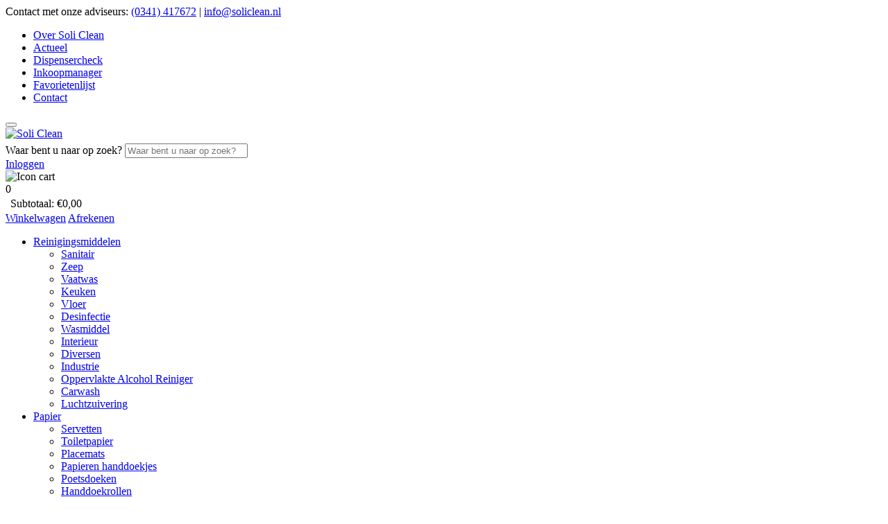

--- FILE ---
content_type: text/html; charset=UTF-8
request_url: https://www.soliclean.nl/telescoopsteel/ergotec-veiligheidsconus/
body_size: 26267
content:
<!DOCTYPE html>
<html lang="nl-NL" dir="ltr">
    <head>
        <meta charset="UTF-8" />
        <meta name="viewport" content="width=device-width, initial-scale=1, shrink-to-fit=no">
        <meta http-equiv="X-UA-Compatible" content="IE=edge" />
        <title>Ergotec Veiligheidsconus - Soli Clean</title>
        <link rel="profile" href="http://gmpg.org/xfn/11" />

        <!-- TrustBox script -->
        <script type="text/javascript" src="//widget.trustpilot.com/bootstrap/v5/tp.widget.bootstrap.min.js" async></script>
        <!-- End TrustBox script -->

        <meta name='robots' content='index, follow, max-image-preview:large, max-snippet:-1, max-video-preview:-1' />
	<style>img:is([sizes="auto" i], [sizes^="auto," i]) { contain-intrinsic-size: 3000px 1500px }</style>
	
<!-- Google Tag Manager for WordPress by gtm4wp.com -->
<script data-cfasync="false" data-pagespeed-no-defer>
	var gtm4wp_datalayer_name = "dataLayer";
	var dataLayer = dataLayer || [];
	const gtm4wp_use_sku_instead = false;
	const gtm4wp_currency = 'EUR';
	const gtm4wp_product_per_impression = 10;
	const gtm4wp_clear_ecommerce = false;
	const gtm4wp_datalayer_max_timeout = 2000;
</script>
<!-- End Google Tag Manager for WordPress by gtm4wp.com -->
	<!-- This site is optimized with the Yoast SEO Premium plugin v26.3 (Yoast SEO v26.3) - https://yoast.com/wordpress/plugins/seo/ -->
	<link rel="canonical" href="https://www.soliclean.nl/telescoopsteel/ergotec-veiligheidsconus/" />
	<meta property="og:locale" content="nl_NL" />
	<meta property="og:type" content="article" />
	<meta property="og:title" content="Ergotec Veiligheidsconus" />
	<meta property="og:description" content="Voorkomt dat gereedschap van de telescoopsteel valt. Klikt goed vast; optimale houvast. Compatibel met alle Unger systemen. Snelle gereedschapswissel door ontgrendelknop." />
	<meta property="og:url" content="https://www.soliclean.nl/telescoopsteel/ergotec-veiligheidsconus/" />
	<meta property="og:site_name" content="Soli Clean" />
	<meta property="article:publisher" content="https://www.facebook.com/solicleanbv/" />
	<meta property="article:modified_time" content="2025-11-21T23:25:57+00:00" />
	<meta property="og:image" content="https://www.soliclean.nl/wp-content/uploads/2018/12/413921.jpg" />
	<meta property="og:image:width" content="600" />
	<meta property="og:image:height" content="600" />
	<meta property="og:image:type" content="image/jpeg" />
	<meta name="twitter:card" content="summary_large_image" />
	<script type="application/ld+json" class="yoast-schema-graph">{"@context":"https://schema.org","@graph":[{"@type":"WebPage","@id":"https://www.soliclean.nl/telescoopsteel/ergotec-veiligheidsconus/","url":"https://www.soliclean.nl/telescoopsteel/ergotec-veiligheidsconus/","name":"Ergotec Veiligheidsconus - Soli Clean","isPartOf":{"@id":"https://www.soliclean.nl/#website"},"primaryImageOfPage":{"@id":"https://www.soliclean.nl/telescoopsteel/ergotec-veiligheidsconus/#primaryimage"},"image":{"@id":"https://www.soliclean.nl/telescoopsteel/ergotec-veiligheidsconus/#primaryimage"},"thumbnailUrl":"https://www.soliclean.nl/wp-content/uploads/2018/12/413921.jpg","datePublished":"2009-03-16T23:00:00+00:00","dateModified":"2025-11-21T23:25:57+00:00","breadcrumb":{"@id":"https://www.soliclean.nl/telescoopsteel/ergotec-veiligheidsconus/#breadcrumb"},"inLanguage":"nl-NL","potentialAction":[{"@type":"ReadAction","target":["https://www.soliclean.nl/telescoopsteel/ergotec-veiligheidsconus/"]}]},{"@type":"ImageObject","inLanguage":"nl-NL","@id":"https://www.soliclean.nl/telescoopsteel/ergotec-veiligheidsconus/#primaryimage","url":"https://www.soliclean.nl/wp-content/uploads/2018/12/413921.jpg","contentUrl":"https://www.soliclean.nl/wp-content/uploads/2018/12/413921.jpg","width":600,"height":600},{"@type":"BreadcrumbList","@id":"https://www.soliclean.nl/telescoopsteel/ergotec-veiligheidsconus/#breadcrumb","itemListElement":[{"@type":"ListItem","position":1,"name":"Home","item":"https://www.soliclean.nl/"},{"@type":"ListItem","position":2,"name":"Shop","item":"https://www.soliclean.nl/shop/"},{"@type":"ListItem","position":3,"name":"Ergotec Veiligheidsconus"}]},{"@type":"WebSite","@id":"https://www.soliclean.nl/#website","url":"https://www.soliclean.nl/","name":"Soli Clean","description":"Groothandel in professionele schoonmaakartikelen","publisher":{"@id":"https://www.soliclean.nl/#organization"},"potentialAction":[{"@type":"SearchAction","target":{"@type":"EntryPoint","urlTemplate":"https://www.soliclean.nl/?s={search_term_string}"},"query-input":{"@type":"PropertyValueSpecification","valueRequired":true,"valueName":"search_term_string"}}],"inLanguage":"nl-NL"},{"@type":"Organization","@id":"https://www.soliclean.nl/#organization","name":"Soli Clean BV","url":"https://www.soliclean.nl/","logo":{"@type":"ImageObject","inLanguage":"nl-NL","@id":"https://www.soliclean.nl/#/schema/logo/image/","url":"https://www.soliclean.nl/wp-content/uploads/2021/06/LOGO_-SOLI-CLEAN-STER-DEF-01.jpg","contentUrl":"https://www.soliclean.nl/wp-content/uploads/2021/06/LOGO_-SOLI-CLEAN-STER-DEF-01.jpg","width":1755,"height":1241,"caption":"Soli Clean BV"},"image":{"@id":"https://www.soliclean.nl/#/schema/logo/image/"},"sameAs":["https://www.facebook.com/solicleanbv/","https://www.instagram.com/soliclean/"]}]}</script>
	<!-- / Yoast SEO Premium plugin. -->


<link rel='dns-prefetch' href='//cdn.jsdelivr.net' />
<link rel='dns-prefetch' href='//www.googletagmanager.com' />
<link rel="alternate" type="application/rss+xml" title="Soli Clean &raquo; Ergotec Veiligheidsconus reacties feed" href="https://www.soliclean.nl/telescoopsteel/ergotec-veiligheidsconus/feed/" />
<script type="text/javascript">
/* <![CDATA[ */
window._wpemojiSettings = {"baseUrl":"https:\/\/s.w.org\/images\/core\/emoji\/16.0.1\/72x72\/","ext":".png","svgUrl":"https:\/\/s.w.org\/images\/core\/emoji\/16.0.1\/svg\/","svgExt":".svg","source":{"concatemoji":"https:\/\/www.soliclean.nl\/wp-includes\/js\/wp-emoji-release.min.js?ver=6.8.3"}};
/*! This file is auto-generated */
!function(s,n){var o,i,e;function c(e){try{var t={supportTests:e,timestamp:(new Date).valueOf()};sessionStorage.setItem(o,JSON.stringify(t))}catch(e){}}function p(e,t,n){e.clearRect(0,0,e.canvas.width,e.canvas.height),e.fillText(t,0,0);var t=new Uint32Array(e.getImageData(0,0,e.canvas.width,e.canvas.height).data),a=(e.clearRect(0,0,e.canvas.width,e.canvas.height),e.fillText(n,0,0),new Uint32Array(e.getImageData(0,0,e.canvas.width,e.canvas.height).data));return t.every(function(e,t){return e===a[t]})}function u(e,t){e.clearRect(0,0,e.canvas.width,e.canvas.height),e.fillText(t,0,0);for(var n=e.getImageData(16,16,1,1),a=0;a<n.data.length;a++)if(0!==n.data[a])return!1;return!0}function f(e,t,n,a){switch(t){case"flag":return n(e,"\ud83c\udff3\ufe0f\u200d\u26a7\ufe0f","\ud83c\udff3\ufe0f\u200b\u26a7\ufe0f")?!1:!n(e,"\ud83c\udde8\ud83c\uddf6","\ud83c\udde8\u200b\ud83c\uddf6")&&!n(e,"\ud83c\udff4\udb40\udc67\udb40\udc62\udb40\udc65\udb40\udc6e\udb40\udc67\udb40\udc7f","\ud83c\udff4\u200b\udb40\udc67\u200b\udb40\udc62\u200b\udb40\udc65\u200b\udb40\udc6e\u200b\udb40\udc67\u200b\udb40\udc7f");case"emoji":return!a(e,"\ud83e\udedf")}return!1}function g(e,t,n,a){var r="undefined"!=typeof WorkerGlobalScope&&self instanceof WorkerGlobalScope?new OffscreenCanvas(300,150):s.createElement("canvas"),o=r.getContext("2d",{willReadFrequently:!0}),i=(o.textBaseline="top",o.font="600 32px Arial",{});return e.forEach(function(e){i[e]=t(o,e,n,a)}),i}function t(e){var t=s.createElement("script");t.src=e,t.defer=!0,s.head.appendChild(t)}"undefined"!=typeof Promise&&(o="wpEmojiSettingsSupports",i=["flag","emoji"],n.supports={everything:!0,everythingExceptFlag:!0},e=new Promise(function(e){s.addEventListener("DOMContentLoaded",e,{once:!0})}),new Promise(function(t){var n=function(){try{var e=JSON.parse(sessionStorage.getItem(o));if("object"==typeof e&&"number"==typeof e.timestamp&&(new Date).valueOf()<e.timestamp+604800&&"object"==typeof e.supportTests)return e.supportTests}catch(e){}return null}();if(!n){if("undefined"!=typeof Worker&&"undefined"!=typeof OffscreenCanvas&&"undefined"!=typeof URL&&URL.createObjectURL&&"undefined"!=typeof Blob)try{var e="postMessage("+g.toString()+"("+[JSON.stringify(i),f.toString(),p.toString(),u.toString()].join(",")+"));",a=new Blob([e],{type:"text/javascript"}),r=new Worker(URL.createObjectURL(a),{name:"wpTestEmojiSupports"});return void(r.onmessage=function(e){c(n=e.data),r.terminate(),t(n)})}catch(e){}c(n=g(i,f,p,u))}t(n)}).then(function(e){for(var t in e)n.supports[t]=e[t],n.supports.everything=n.supports.everything&&n.supports[t],"flag"!==t&&(n.supports.everythingExceptFlag=n.supports.everythingExceptFlag&&n.supports[t]);n.supports.everythingExceptFlag=n.supports.everythingExceptFlag&&!n.supports.flag,n.DOMReady=!1,n.readyCallback=function(){n.DOMReady=!0}}).then(function(){return e}).then(function(){var e;n.supports.everything||(n.readyCallback(),(e=n.source||{}).concatemoji?t(e.concatemoji):e.wpemoji&&e.twemoji&&(t(e.twemoji),t(e.wpemoji)))}))}((window,document),window._wpemojiSettings);
/* ]]> */
</script>

<link rel='stylesheet' id='cfw-blocks-styles-css' href='https://www.soliclean.nl/wp-content/plugins/checkout-for-woocommerce/build/css/blocks-styles.css?ver=a1d32077b0abb8a3a7f2a2a546cab77c' type='text/css' media='all' />
<link rel='stylesheet' id='wc-vat-compliance-style-css' href='https://www.soliclean.nl/wp-content/plugins/woocommerce-eu-vat-compliance-premium/build/style-vat-number-block.css?ver=1.36.1' type='text/css' media='all' />
<link rel='stylesheet' id='theme-style-css' href='https://www.soliclean.nl/wp-content/themes/soliclean/assets/main.108d72c1b7169f2a645c.css?ver=6.8.3' type='text/css' media='all' />
<style id='wp-emoji-styles-inline-css' type='text/css'>

	img.wp-smiley, img.emoji {
		display: inline !important;
		border: none !important;
		box-shadow: none !important;
		height: 1em !important;
		width: 1em !important;
		margin: 0 0.07em !important;
		vertical-align: -0.1em !important;
		background: none !important;
		padding: 0 !important;
	}
</style>
<link rel='preload' id='wp-block-library-css' href='https://www.soliclean.nl/wp-includes/css/dist/block-library/style.min.css?ver=6.8.3' type='text/css' media='all' />
<style id='classic-theme-styles-inline-css' type='text/css'>
/*! This file is auto-generated */
.wp-block-button__link{color:#fff;background-color:#32373c;border-radius:9999px;box-shadow:none;text-decoration:none;padding:calc(.667em + 2px) calc(1.333em + 2px);font-size:1.125em}.wp-block-file__button{background:#32373c;color:#fff;text-decoration:none}
</style>
<style id='global-styles-inline-css' type='text/css'>
:root{--wp--preset--aspect-ratio--square: 1;--wp--preset--aspect-ratio--4-3: 4/3;--wp--preset--aspect-ratio--3-4: 3/4;--wp--preset--aspect-ratio--3-2: 3/2;--wp--preset--aspect-ratio--2-3: 2/3;--wp--preset--aspect-ratio--16-9: 16/9;--wp--preset--aspect-ratio--9-16: 9/16;--wp--preset--color--black: #000000;--wp--preset--color--cyan-bluish-gray: #abb8c3;--wp--preset--color--white: #ffffff;--wp--preset--color--pale-pink: #f78da7;--wp--preset--color--vivid-red: #cf2e2e;--wp--preset--color--luminous-vivid-orange: #ff6900;--wp--preset--color--luminous-vivid-amber: #fcb900;--wp--preset--color--light-green-cyan: #7bdcb5;--wp--preset--color--vivid-green-cyan: #00d084;--wp--preset--color--pale-cyan-blue: #8ed1fc;--wp--preset--color--vivid-cyan-blue: #0693e3;--wp--preset--color--vivid-purple: #9b51e0;--wp--preset--gradient--vivid-cyan-blue-to-vivid-purple: linear-gradient(135deg,rgba(6,147,227,1) 0%,rgb(155,81,224) 100%);--wp--preset--gradient--light-green-cyan-to-vivid-green-cyan: linear-gradient(135deg,rgb(122,220,180) 0%,rgb(0,208,130) 100%);--wp--preset--gradient--luminous-vivid-amber-to-luminous-vivid-orange: linear-gradient(135deg,rgba(252,185,0,1) 0%,rgba(255,105,0,1) 100%);--wp--preset--gradient--luminous-vivid-orange-to-vivid-red: linear-gradient(135deg,rgba(255,105,0,1) 0%,rgb(207,46,46) 100%);--wp--preset--gradient--very-light-gray-to-cyan-bluish-gray: linear-gradient(135deg,rgb(238,238,238) 0%,rgb(169,184,195) 100%);--wp--preset--gradient--cool-to-warm-spectrum: linear-gradient(135deg,rgb(74,234,220) 0%,rgb(151,120,209) 20%,rgb(207,42,186) 40%,rgb(238,44,130) 60%,rgb(251,105,98) 80%,rgb(254,248,76) 100%);--wp--preset--gradient--blush-light-purple: linear-gradient(135deg,rgb(255,206,236) 0%,rgb(152,150,240) 100%);--wp--preset--gradient--blush-bordeaux: linear-gradient(135deg,rgb(254,205,165) 0%,rgb(254,45,45) 50%,rgb(107,0,62) 100%);--wp--preset--gradient--luminous-dusk: linear-gradient(135deg,rgb(255,203,112) 0%,rgb(199,81,192) 50%,rgb(65,88,208) 100%);--wp--preset--gradient--pale-ocean: linear-gradient(135deg,rgb(255,245,203) 0%,rgb(182,227,212) 50%,rgb(51,167,181) 100%);--wp--preset--gradient--electric-grass: linear-gradient(135deg,rgb(202,248,128) 0%,rgb(113,206,126) 100%);--wp--preset--gradient--midnight: linear-gradient(135deg,rgb(2,3,129) 0%,rgb(40,116,252) 100%);--wp--preset--font-size--small: 13px;--wp--preset--font-size--medium: 20px;--wp--preset--font-size--large: 36px;--wp--preset--font-size--x-large: 42px;--wp--preset--spacing--20: 0.44rem;--wp--preset--spacing--30: 0.67rem;--wp--preset--spacing--40: 1rem;--wp--preset--spacing--50: 1.5rem;--wp--preset--spacing--60: 2.25rem;--wp--preset--spacing--70: 3.38rem;--wp--preset--spacing--80: 5.06rem;--wp--preset--shadow--natural: 6px 6px 9px rgba(0, 0, 0, 0.2);--wp--preset--shadow--deep: 12px 12px 50px rgba(0, 0, 0, 0.4);--wp--preset--shadow--sharp: 6px 6px 0px rgba(0, 0, 0, 0.2);--wp--preset--shadow--outlined: 6px 6px 0px -3px rgba(255, 255, 255, 1), 6px 6px rgba(0, 0, 0, 1);--wp--preset--shadow--crisp: 6px 6px 0px rgba(0, 0, 0, 1);}:where(.is-layout-flex){gap: 0.5em;}:where(.is-layout-grid){gap: 0.5em;}body .is-layout-flex{display: flex;}.is-layout-flex{flex-wrap: wrap;align-items: center;}.is-layout-flex > :is(*, div){margin: 0;}body .is-layout-grid{display: grid;}.is-layout-grid > :is(*, div){margin: 0;}:where(.wp-block-columns.is-layout-flex){gap: 2em;}:where(.wp-block-columns.is-layout-grid){gap: 2em;}:where(.wp-block-post-template.is-layout-flex){gap: 1.25em;}:where(.wp-block-post-template.is-layout-grid){gap: 1.25em;}.has-black-color{color: var(--wp--preset--color--black) !important;}.has-cyan-bluish-gray-color{color: var(--wp--preset--color--cyan-bluish-gray) !important;}.has-white-color{color: var(--wp--preset--color--white) !important;}.has-pale-pink-color{color: var(--wp--preset--color--pale-pink) !important;}.has-vivid-red-color{color: var(--wp--preset--color--vivid-red) !important;}.has-luminous-vivid-orange-color{color: var(--wp--preset--color--luminous-vivid-orange) !important;}.has-luminous-vivid-amber-color{color: var(--wp--preset--color--luminous-vivid-amber) !important;}.has-light-green-cyan-color{color: var(--wp--preset--color--light-green-cyan) !important;}.has-vivid-green-cyan-color{color: var(--wp--preset--color--vivid-green-cyan) !important;}.has-pale-cyan-blue-color{color: var(--wp--preset--color--pale-cyan-blue) !important;}.has-vivid-cyan-blue-color{color: var(--wp--preset--color--vivid-cyan-blue) !important;}.has-vivid-purple-color{color: var(--wp--preset--color--vivid-purple) !important;}.has-black-background-color{background-color: var(--wp--preset--color--black) !important;}.has-cyan-bluish-gray-background-color{background-color: var(--wp--preset--color--cyan-bluish-gray) !important;}.has-white-background-color{background-color: var(--wp--preset--color--white) !important;}.has-pale-pink-background-color{background-color: var(--wp--preset--color--pale-pink) !important;}.has-vivid-red-background-color{background-color: var(--wp--preset--color--vivid-red) !important;}.has-luminous-vivid-orange-background-color{background-color: var(--wp--preset--color--luminous-vivid-orange) !important;}.has-luminous-vivid-amber-background-color{background-color: var(--wp--preset--color--luminous-vivid-amber) !important;}.has-light-green-cyan-background-color{background-color: var(--wp--preset--color--light-green-cyan) !important;}.has-vivid-green-cyan-background-color{background-color: var(--wp--preset--color--vivid-green-cyan) !important;}.has-pale-cyan-blue-background-color{background-color: var(--wp--preset--color--pale-cyan-blue) !important;}.has-vivid-cyan-blue-background-color{background-color: var(--wp--preset--color--vivid-cyan-blue) !important;}.has-vivid-purple-background-color{background-color: var(--wp--preset--color--vivid-purple) !important;}.has-black-border-color{border-color: var(--wp--preset--color--black) !important;}.has-cyan-bluish-gray-border-color{border-color: var(--wp--preset--color--cyan-bluish-gray) !important;}.has-white-border-color{border-color: var(--wp--preset--color--white) !important;}.has-pale-pink-border-color{border-color: var(--wp--preset--color--pale-pink) !important;}.has-vivid-red-border-color{border-color: var(--wp--preset--color--vivid-red) !important;}.has-luminous-vivid-orange-border-color{border-color: var(--wp--preset--color--luminous-vivid-orange) !important;}.has-luminous-vivid-amber-border-color{border-color: var(--wp--preset--color--luminous-vivid-amber) !important;}.has-light-green-cyan-border-color{border-color: var(--wp--preset--color--light-green-cyan) !important;}.has-vivid-green-cyan-border-color{border-color: var(--wp--preset--color--vivid-green-cyan) !important;}.has-pale-cyan-blue-border-color{border-color: var(--wp--preset--color--pale-cyan-blue) !important;}.has-vivid-cyan-blue-border-color{border-color: var(--wp--preset--color--vivid-cyan-blue) !important;}.has-vivid-purple-border-color{border-color: var(--wp--preset--color--vivid-purple) !important;}.has-vivid-cyan-blue-to-vivid-purple-gradient-background{background: var(--wp--preset--gradient--vivid-cyan-blue-to-vivid-purple) !important;}.has-light-green-cyan-to-vivid-green-cyan-gradient-background{background: var(--wp--preset--gradient--light-green-cyan-to-vivid-green-cyan) !important;}.has-luminous-vivid-amber-to-luminous-vivid-orange-gradient-background{background: var(--wp--preset--gradient--luminous-vivid-amber-to-luminous-vivid-orange) !important;}.has-luminous-vivid-orange-to-vivid-red-gradient-background{background: var(--wp--preset--gradient--luminous-vivid-orange-to-vivid-red) !important;}.has-very-light-gray-to-cyan-bluish-gray-gradient-background{background: var(--wp--preset--gradient--very-light-gray-to-cyan-bluish-gray) !important;}.has-cool-to-warm-spectrum-gradient-background{background: var(--wp--preset--gradient--cool-to-warm-spectrum) !important;}.has-blush-light-purple-gradient-background{background: var(--wp--preset--gradient--blush-light-purple) !important;}.has-blush-bordeaux-gradient-background{background: var(--wp--preset--gradient--blush-bordeaux) !important;}.has-luminous-dusk-gradient-background{background: var(--wp--preset--gradient--luminous-dusk) !important;}.has-pale-ocean-gradient-background{background: var(--wp--preset--gradient--pale-ocean) !important;}.has-electric-grass-gradient-background{background: var(--wp--preset--gradient--electric-grass) !important;}.has-midnight-gradient-background{background: var(--wp--preset--gradient--midnight) !important;}.has-small-font-size{font-size: var(--wp--preset--font-size--small) !important;}.has-medium-font-size{font-size: var(--wp--preset--font-size--medium) !important;}.has-large-font-size{font-size: var(--wp--preset--font-size--large) !important;}.has-x-large-font-size{font-size: var(--wp--preset--font-size--x-large) !important;}
:where(.wp-block-post-template.is-layout-flex){gap: 1.25em;}:where(.wp-block-post-template.is-layout-grid){gap: 1.25em;}
:where(.wp-block-columns.is-layout-flex){gap: 2em;}:where(.wp-block-columns.is-layout-grid){gap: 2em;}
:root :where(.wp-block-pullquote){font-size: 1.5em;line-height: 1.6;}
</style>
<link rel='stylesheet' id='WQFSP_style-css' href='https://www.soliclean.nl/wp-content/plugins/quantity-field-on-shop-page-for-woocommerce/css/style.css?ver=6.8.3' type='text/css' media='all' />
<link rel='stylesheet' id='wwpp_single_product_page_css-css' href='https://www.soliclean.nl/wp-content/plugins/woocommerce-wholesale-prices-premium/css/wwpp-single-product-page.css?ver=2.0.7' type='text/css' media='all' />
<link rel='stylesheet' id='photoswipe-css' href='https://www.soliclean.nl/wp-content/plugins/woocommerce/assets/css/photoswipe/photoswipe.min.css?ver=10.3.6' type='text/css' media='all' />
<link rel='stylesheet' id='photoswipe-default-skin-css' href='https://www.soliclean.nl/wp-content/plugins/woocommerce/assets/css/photoswipe/default-skin/default-skin.min.css?ver=10.3.6' type='text/css' media='all' />
<link rel='stylesheet' id='woocommerce-layout-css' href='https://www.soliclean.nl/wp-content/plugins/woocommerce/assets/css/woocommerce-layout.css?ver=10.3.6' type='text/css' media='all' />
<link rel='stylesheet' id='woocommerce-smallscreen-css' href='https://www.soliclean.nl/wp-content/plugins/woocommerce/assets/css/woocommerce-smallscreen.css?ver=10.3.6' type='text/css' media='only screen and (max-width: 768px)' />
<link rel='stylesheet' id='woocommerce-general-css' href='https://www.soliclean.nl/wp-content/plugins/woocommerce/assets/css/woocommerce.css?ver=10.3.6' type='text/css' media='all' />
<style id='woocommerce-inline-inline-css' type='text/css'>
.woocommerce form .form-row .required { visibility: visible; }
</style>
<link rel='stylesheet' id='cmplz-general-css' href='https://www.soliclean.nl/wp-content/plugins/complianz-gdpr-premium/assets/css/cookieblocker.min.css?ver=1762263027' type='text/css' media='all' />
<link rel='stylesheet' id='cvb-button-css-css' href='https://www.soliclean.nl/wp-content/plugins/cvb-gateway/src/Gateway/../../assets/css/style.css?ver=1.1.4' type='text/css' media='all' />
<link rel='stylesheet' id='sendcloud-checkout-css-css' href='https://www.soliclean.nl/wp-content/plugins/sendcloud-shipping/resources/css/sendcloud-checkout.css?ver=2.4.5' type='text/css' media='all' />
<link rel='stylesheet' id='brands-styles-css' href='https://www.soliclean.nl/wp-content/plugins/woocommerce/assets/css/brands.css?ver=10.3.6' type='text/css' media='all' />
<link rel='preload' as='font' type='font/woff2' crossorigin='anonymous' id='tinvwl-webfont-font-css' href='https://www.soliclean.nl/wp-content/plugins/ti-woocommerce-wishlist-premium/assets/fonts/tinvwl-webfont.woff2?ver=xu2uyi'  media='all' />
<link rel='stylesheet' id='tinvwl-webfont-css' href='https://www.soliclean.nl/wp-content/plugins/ti-woocommerce-wishlist-premium/assets/css/webfont.min.css?ver=2.9.1' type='text/css' media='all' />
<link rel='stylesheet' id='tinvwl-css' href='https://www.soliclean.nl/wp-content/plugins/ti-woocommerce-wishlist-premium/assets/css/public.min.css?ver=2.9.1' type='text/css' media='all' />
<style id='tinvwl-inline-css' type='text/css'>
.wishlist_item dl.variation {   display: none;  }
</style>
<link rel='stylesheet' id='mollie-applepaydirect-css' href='https://www.soliclean.nl/wp-content/plugins/mollie-payments-for-woocommerce/public/css/mollie-applepaydirect.min.css?ver=1762263040' type='text/css' media='screen' />
<script type="text/template" id="tmpl-variation-template">
	<div class="woocommerce-variation-description">{{{ data.variation.variation_description }}}</div>
	<div class="woocommerce-variation-price">{{{ data.variation.price_html }}}</div>
	<div class="woocommerce-variation-availability">{{{ data.variation.availability_html }}}</div>
</script>
<script type="text/template" id="tmpl-unavailable-variation-template">
	<p role="alert">Dit product is niet beschikbaar. Kies een andere combinatie.</p>
</script>
<script type="text/javascript" id="jquery-core-js-extra">
/* <![CDATA[ */
var wp_js = {"ajax_url":"https:\/\/www.soliclean.nl\/wp-admin\/admin-ajax.php"};
/* ]]> */
</script>
<script type="text/javascript" src="https://www.soliclean.nl/wp-content/themes/soliclean/assets/main.456fdad164ea9f9e2101.js" id="jquery-core-js"></script>
<script type="text/javascript" id="tp-js-js-extra">
/* <![CDATA[ */
var trustpilot_settings = {"key":"e8mmPiZTkHK9NKgD","TrustpilotScriptUrl":"https:\/\/invitejs.trustpilot.com\/tp.min.js","IntegrationAppUrl":"\/\/ecommscript-integrationapp.trustpilot.com","PreviewScriptUrl":"\/\/ecommplugins-scripts.trustpilot.com\/v2.1\/js\/preview.min.js","PreviewCssUrl":"\/\/ecommplugins-scripts.trustpilot.com\/v2.1\/css\/preview.min.css","PreviewWPCssUrl":"\/\/ecommplugins-scripts.trustpilot.com\/v2.1\/css\/preview_wp.css","WidgetScriptUrl":"\/\/widget.trustpilot.com\/bootstrap\/v5\/tp.widget.bootstrap.min.js"};
/* ]]> */
</script>
<script type="text/javascript" src="https://www.soliclean.nl/wp-content/plugins/trustpilot-reviews/review/assets/js/headerScript.min.js?ver=1.0&#039; async=&#039;async" id="tp-js-js"></script>
<script type="text/javascript" src="https://www.soliclean.nl/wp-content/plugins/woocommerce/assets/js/jquery-blockui/jquery.blockUI.min.js?ver=2.7.0-wc.10.3.6" id="wc-jquery-blockui-js" data-wp-strategy="defer"></script>
<script type="text/javascript" id="wc-add-to-cart-js-extra">
/* <![CDATA[ */
var wc_add_to_cart_params = {"ajax_url":"\/wp-admin\/admin-ajax.php","wc_ajax_url":"\/?wc-ajax=%%endpoint%%","i18n_view_cart":"Bekijk winkelwagen","cart_url":"https:\/\/www.soliclean.nl\/winkelwagen\/","is_cart":"","cart_redirect_after_add":"no"};
/* ]]> */
</script>
<script type="text/javascript" src="https://www.soliclean.nl/wp-content/plugins/woocommerce/assets/js/frontend/add-to-cart.min.js?ver=10.3.6" id="wc-add-to-cart-js" defer="defer" data-wp-strategy="defer"></script>
<script type="text/javascript" src="https://www.soliclean.nl/wp-content/plugins/woocommerce/assets/js/photoswipe/photoswipe.min.js?ver=4.1.1-wc.10.3.6" id="wc-photoswipe-js" defer="defer" data-wp-strategy="defer"></script>
<script type="text/javascript" src="https://www.soliclean.nl/wp-content/plugins/woocommerce/assets/js/photoswipe/photoswipe-ui-default.min.js?ver=4.1.1-wc.10.3.6" id="wc-photoswipe-ui-default-js" defer="defer" data-wp-strategy="defer"></script>
<script type="text/javascript" id="wc-single-product-js-extra">
/* <![CDATA[ */
var wc_single_product_params = {"i18n_required_rating_text":"Selecteer een waardering","i18n_rating_options":["1 van de 5 sterren","2 van de 5 sterren","3 van de 5 sterren","4 van de 5 sterren","5 van de 5 sterren"],"i18n_product_gallery_trigger_text":"Afbeeldinggalerij in volledig scherm bekijken","review_rating_required":"yes","flexslider":{"rtl":false,"animation":"slide","smoothHeight":true,"directionNav":false,"controlNav":"thumbnails","slideshow":false,"animationSpeed":500,"animationLoop":false,"allowOneSlide":false},"zoom_enabled":"","zoom_options":[],"photoswipe_enabled":"1","photoswipe_options":{"shareEl":false,"closeOnScroll":false,"history":false,"hideAnimationDuration":0,"showAnimationDuration":0},"flexslider_enabled":""};
/* ]]> */
</script>
<script type="text/javascript" src="https://www.soliclean.nl/wp-content/plugins/woocommerce/assets/js/frontend/single-product.min.js?ver=10.3.6" id="wc-single-product-js" defer="defer" data-wp-strategy="defer"></script>
<script type="text/javascript" src="https://www.soliclean.nl/wp-content/plugins/woocommerce/assets/js/js-cookie/js.cookie.min.js?ver=2.1.4-wc.10.3.6" id="wc-js-cookie-js" data-wp-strategy="defer"></script>
<script type="text/javascript" id="woocommerce-js-extra">
/* <![CDATA[ */
var woocommerce_params = {"ajax_url":"\/wp-admin\/admin-ajax.php","wc_ajax_url":"\/?wc-ajax=%%endpoint%%","i18n_password_show":"Wachtwoord weergeven","i18n_password_hide":"Wachtwoord verbergen"};
/* ]]> */
</script>
<script type="text/javascript" src="https://www.soliclean.nl/wp-content/plugins/woocommerce/assets/js/frontend/woocommerce.min.js?ver=10.3.6" id="woocommerce-js" defer="defer" data-wp-strategy="defer"></script>
<script type="text/javascript" src="https://www.soliclean.nl/wp-includes/js/underscore.min.js?ver=1.13.7" id="underscore-js"></script>
<script type="text/javascript" id="wp-util-js-extra">
/* <![CDATA[ */
var _wpUtilSettings = {"ajax":{"url":"\/wp-admin\/admin-ajax.php"}};
/* ]]> */
</script>
<script type="text/javascript" src="https://www.soliclean.nl/wp-includes/js/wp-util.min.js?ver=6.8.3" id="wp-util-js"></script>
<script type="text/javascript" id="wc-add-to-cart-variation-js-extra">
/* <![CDATA[ */
var wc_add_to_cart_variation_params = {"wc_ajax_url":"\/?wc-ajax=%%endpoint%%","i18n_no_matching_variations_text":"Geen producten gevonden. Kies een andere combinatie.","i18n_make_a_selection_text":"Selecteer enkele productopties voordat je dit product aan je winkelwagen toevoegt.","i18n_unavailable_text":"Dit product is niet beschikbaar. Kies een andere combinatie.","i18n_reset_alert_text":"Je selectie is opnieuw ingesteld. Selecteer eerst product-opties alvorens dit product in de winkelmand te plaatsen."};
/* ]]> */
</script>
<script type="text/javascript" src="https://www.soliclean.nl/wp-content/plugins/woocommerce/assets/js/frontend/add-to-cart-variation.min.js?ver=10.3.6" id="wc-add-to-cart-variation-js" defer="defer" data-wp-strategy="defer"></script>

<!-- Google tag (gtag.js) snippet toegevoegd door Site Kit -->
<!-- Google Analytics snippet toegevoegd door Site Kit -->
<script type="text/javascript" src="https://www.googletagmanager.com/gtag/js?id=G-TG9L4N0RWW" id="google_gtagjs-js" async></script>
<script type="text/javascript" id="google_gtagjs-js-after">
/* <![CDATA[ */
window.dataLayer = window.dataLayer || [];function gtag(){dataLayer.push(arguments);}
gtag("set","linker",{"domains":["www.soliclean.nl"]});
gtag("js", new Date());
gtag("set", "developer_id.dZTNiMT", true);
gtag("config", "G-TG9L4N0RWW");
/* ]]> */
</script>
<link rel="https://api.w.org/" href="https://www.soliclean.nl/wp-json/" /><link rel="alternate" title="JSON" type="application/json" href="https://www.soliclean.nl/wp-json/wp/v2/product/13579" /><link rel="EditURI" type="application/rsd+xml" title="RSD" href="https://www.soliclean.nl/xmlrpc.php?rsd" />
<meta name="generator" content="WordPress 6.8.3" />
<meta name="generator" content="WooCommerce 10.3.6" />
<link rel='shortlink' href='https://www.soliclean.nl/?p=13579' />
<link rel="alternate" title="oEmbed (JSON)" type="application/json+oembed" href="https://www.soliclean.nl/wp-json/oembed/1.0/embed?url=https%3A%2F%2Fwww.soliclean.nl%2Ftelescoopsteel%2Fergotec-veiligheidsconus%2F" />
<link rel="alternate" title="oEmbed (XML)" type="text/xml+oembed" href="https://www.soliclean.nl/wp-json/oembed/1.0/embed?url=https%3A%2F%2Fwww.soliclean.nl%2Ftelescoopsteel%2Fergotec-veiligheidsconus%2F&#038;format=xml" />
<meta name="generator" content="Site Kit by Google 1.166.0" /><meta name="wwp" content="yes" />			<style>.cmplz-hidden {
					display: none !important;
				}</style>
<!-- Google Tag Manager for WordPress by gtm4wp.com -->
<!-- GTM Container placement set to off -->
<script data-cfasync="false" data-pagespeed-no-defer type="text/javascript">
	var dataLayer_content = {"pagePostType":"product","pagePostType2":"single-product","cartContent":{"totals":{"applied_coupons":[],"discount_total":0,"subtotal":0,"total":0},"items":[]},"productRatingCounts":[],"productAverageRating":0,"productReviewCount":0,"productType":"simple","productIsVariable":0};
	dataLayer.push( dataLayer_content );
</script>
<script data-cfasync="false" data-pagespeed-no-defer type="text/javascript">
	console.warn && console.warn("[GTM4WP] Google Tag Manager container code placement set to OFF !!!");
	console.warn && console.warn("[GTM4WP] Data layer codes are active but GTM container must be loaded using custom coding !!!");
</script>
<!-- End Google Tag Manager for WordPress by gtm4wp.com --><script type="text/javascript" async src="https://soliclean.deacto.nl/"></script>
<!-- clerk.io tags -->
<style type="text/css">
#category-page-popular {
display:;
}
</style>
<!-- Google Tag Manager -->
<script>(function(w,d,s,l,i){w[l]=w[l]||[];w[l].push({'gtm.start':
new Date().getTime(),event:'gtm.js'});var f=d.getElementsByTagName(s)[0],
j=d.createElement(s),dl=l!='dataLayer'?'&l='+l:'';j.async=true;j.src=
'https://www.googletagmanager.com/gtm.js?id='+i+dl;f.parentNode.insertBefore(j,f);
})(window,document,'script','dataLayer','GTM-WK3PVLJ');</script>
<!-- End Google Tag Manager -->

	<noscript><style>.woocommerce-product-gallery{ opacity: 1 !important; }</style></noscript>
	
<!-- Google AdSense meta tags toegevoegd door Site Kit -->
<meta name="google-adsense-platform-account" content="ca-host-pub-2644536267352236">
<meta name="google-adsense-platform-domain" content="sitekit.withgoogle.com">
<!-- Einde Google AdSense meta tags toegevoegd door Site Kit -->
<link rel="icon" href="https://www.soliclean.nl/wp-content/uploads/2020/04/cropped-Soliclean_RAOW_Favicon-32x32.png" sizes="32x32" />
<link rel="icon" href="https://www.soliclean.nl/wp-content/uploads/2020/04/cropped-Soliclean_RAOW_Favicon-192x192.png" sizes="192x192" />
<link rel="apple-touch-icon" href="https://www.soliclean.nl/wp-content/uploads/2020/04/cropped-Soliclean_RAOW_Favicon-180x180.png" />
<meta name="msapplication-TileImage" content="https://www.soliclean.nl/wp-content/uploads/2020/04/cropped-Soliclean_RAOW_Favicon-270x270.png" />

    </head>
    <body data-cmplz=1 class="wp-singular product-template-default single single-product postid-13579 wp-theme-soliclean theme-soliclean woocommerce woocommerce-page woocommerce-no-js tinvwl-theme-style" itemscope="itemscope" itemtype="http://schema.org/WebPage">

        <!-- Google Tag Manager (noscript) -->
<noscript><iframe src="https://www.googletagmanager.com/ns.html?id=GTM-WK3PVLJ"
height="0" width="0" style="display:none;visibility:hidden"></iframe></noscript>
<!-- End Google Tag Manager (noscript) -->

                <header class="header">
            <div class="header__row1 d-none d-md-block">
                <div class="container py-2">
                    <div class="d-flex justify-content-between">
                        <div class="text-primary">
                            <span class="d-none d-lg-inline">Contact met onze adviseurs: </span>
                            <a href="tel:(0341) 417672">(0341) 417672</a> | <a href="mailto:info@soliclean.nl">info@soliclean.nl</a>
                        </div>

                        <ul id="menu-menu-top" class="nav d-flex"><li id="menu-item-21892" class="menu-item menu-item-type-post_type menu-item-object-page menu-item-21892"><a href="https://www.soliclean.nl/over-soliclean/">Over Soli Clean</a></li>
<li id="menu-item-230634" class="menu-item menu-item-type-post_type menu-item-object-page menu-item-230634"><a href="https://www.soliclean.nl/actueel/">Actueel</a></li>
<li id="menu-item-24249" class="menu-item menu-item-type-post_type menu-item-object-page menu-item-24249"><a href="https://www.soliclean.nl/dispensercheck/">Dispensercheck</a></li>
<li id="menu-item-226459" class="menu-item menu-item-type-post_type menu-item-object-page menu-item-226459"><a href="https://www.soliclean.nl/inkoopmanager/">Inkoopmanager</a></li>
<li id="menu-item-1221016" class="menu-item menu-item-type-post_type menu-item-object-page menu-item-1221016"><a href="https://www.soliclean.nl/favorietenlijst-omleiding/">Favorietenlijst</a></li>
<li id="menu-item-3727" class="menu-item menu-item-type-post_type menu-item-object-page menu-item-3727"><a href="https://www.soliclean.nl/contact/">Contact</a></li>
</ul>

                    </div>
                </div>
            </div>

            <div class="header__row2">
                <div class="inner theme--primary">
                    <div class="container h-100">
                        <div class="h-100 d-flex flex-wrap flex-md-nowrap align-items-center">

                            <div class="hamburger-wrapper d-flex align-self-stretch order-0 order-lg-1 mr-2 mr-lg-1 ml-lg-auto">
                                <button class="hamburger hamburger--squeeze navbar-toggler collapsed my-auto" type="button" data-toggle="drawer-open" data-target="body" aria-label="Toggle navigation">
                                    <span class="hamburger-box">
                                        <span class="hamburger-inner"></span>
                                    </span>
                                </button>
                            </div>

                            <div class="navbar-brand-wrapper d-flex order-1 order-lg-0 pb-1 pb-md-0">
                                <a href="https://www.soliclean.nl" class="d-block"><img src="https://www.soliclean.nl/wp-content/themes/soliclean/assets/img/logo-soliclean.f8fb02c087d66979beffeb2e55214726.svg" alt="Soli Clean" /></a>
                            </div>

                            <div class="search-wrapper bg-white w-md-auto order-4 order-md-3 align-self-center ml-md-auto ml-lg-1 mr-md-auto">
                                <div class="theme--light">
                                    <form class="form-inline search-form" method="GET" action="https://www.soliclean.nl/shop/">
    <div class="bg-white rounded w-100 pr-2">
        <div class="form-group d-flex align-items-center justify-content-between mb-0">
            <label for="inputSearchQuery" class="sr-only">Waar bent u naar op zoek?</label>
            <input type="text" class="form-control border-0" id="inputSearchQuery" name="fwp_zoeken" placeholder="Waar bent u naar op zoek?">
            <input type="image" src="https://www.soliclean.nl/wp-content/themes/soliclean/assets/img/icon-search.4346d57d4991c3582b73b655f910d92c.svg" style="width: 20px; height: 20px;" />
        </div>

    </div>
</form>
                                </div>
                            </div>

                            <div class="mr-0 ml-auto order-2 order-md-4 pb-1 pb-md-0">
                                <div class="d-flex align-items-end align-items-md-center">
                                    <div class="mr-md-3">
                                        <a href="https://www.soliclean.nl/my-account/" class="accountinfo">
    <div class="d-flex align-items-end text-white">
                    Inloggen
            </div>
</a>                                    </div>
                                    <div class="mr-0"><div class="header__minicart minicart ml-2">
    <div class="dropdown">
        <a id="miniCartLabel" class="minicart--label" _type="button" data-toggle="dropdown" aria-haspopup="true"
           aria-expanded="false">
            <img class="icon-cart" src="https://www.soliclean.nl/wp-content/themes/soliclean/assets/img/icon-cart-1.53c85b9de0c0130db701fa181a4f2119.svg" alt="Icon cart"/>

            <div class="counter">0</div>
        </a>
        <div class="dropdown-menu dropdown-menu-right p-2" aria-labelledby="miniCartLabel">

            <div class="mb-3">

                <table class="table">
                    <tbody>
                                        </tbody>
                    <tfoot>
                    <tr>
                        <td></td>
                        <td class="text-right">Subtotaal: <span class="woocommerce-Price-amount amount"><bdi><span class="woocommerce-Price-currencySymbol">&euro;</span>0,00</bdi></span></td>
                    </tr>
                    </tfoot>
                </table>
            </div>

            <div class="d-flex justify-content-end flex-nowrap">
                <a href="https://www.soliclean.nl/winkelwagen/" class="btn btn-outline-primary mr-2">Winkelwagen</a>
                <a href="https://www.soliclean.nl/checkout/" class="btn btn-primary">Afrekenen</a>
            </div>
        </div>
    </div>
</div></div>
                                </div>
                            </div>

                        </div>
                    </div>
                </div>
            </div>

            <div class="header__row3 d-none d-lg-block theme--light">
                <div class="container">
                    <nav id="main-nav" class="navbar navbar-expand-md px-0 py-md-3">
                        <ul id="menu-header-menu-primary" class="navbar-nav main-nav d-flex justify-content-between w-100"><li id="menu-item-22298" class="menu-item menu-item-type-taxonomy menu-item-object-product_cat menu-item-has-children menu-item-22298"><a href="https://www.soliclean.nl/reinigingsmiddelen/">Reinigingsmiddelen</a>
<ul class="sub-menu">
	<li id="menu-item-2148066" class="menu-item menu-item-type-custom menu-item-object-custom menu-item-2148066"><a href="https://www.soliclean.nl/reinigingsmiddelen/sanitair/">Sanitair</a></li>
	<li id="menu-item-2148067" class="menu-item menu-item-type-custom menu-item-object-custom menu-item-2148067"><a href="https://www.soliclean.nl/reinigingsmiddelen/zeep/">Zeep</a></li>
	<li id="menu-item-2148068" class="menu-item menu-item-type-custom menu-item-object-custom menu-item-2148068"><a href="https://www.soliclean.nl/reinigingsmiddelen/vaatwas/">Vaatwas</a></li>
	<li id="menu-item-2148069" class="menu-item menu-item-type-custom menu-item-object-custom menu-item-2148069"><a href="https://www.soliclean.nl/reinigingsmiddelen/keuken/">Keuken</a></li>
	<li id="menu-item-2148070" class="menu-item menu-item-type-custom menu-item-object-custom menu-item-2148070"><a href="https://www.soliclean.nl/reinigingsmiddelen/vloer/">Vloer</a></li>
	<li id="menu-item-2148071" class="menu-item menu-item-type-custom menu-item-object-custom menu-item-2148071"><a href="https://www.soliclean.nl/reinigingsmiddelen/desinfectie/">Desinfectie</a></li>
	<li id="menu-item-2148072" class="menu-item menu-item-type-custom menu-item-object-custom menu-item-2148072"><a href="https://www.soliclean.nl/reinigingsmiddelen/wasmiddel/">Wasmiddel</a></li>
	<li id="menu-item-2148073" class="menu-item menu-item-type-custom menu-item-object-custom menu-item-2148073"><a href="https://www.soliclean.nl/reinigingsmiddelen/interieur/">Interieur</a></li>
	<li id="menu-item-2148074" class="menu-item menu-item-type-custom menu-item-object-custom menu-item-2148074"><a href="https://www.soliclean.nl/reinigingsmiddelen/diversen/">Diversen</a></li>
	<li id="menu-item-2148075" class="menu-item menu-item-type-custom menu-item-object-custom menu-item-2148075"><a href="https://www.soliclean.nl/reinigingsmiddelen/reinigingsmiddelen-industrie/">Industrie</a></li>
	<li id="menu-item-2148076" class="menu-item menu-item-type-custom menu-item-object-custom menu-item-2148076"><a href="https://www.soliclean.nl/reinigingsmiddelen/oppervlakte-alcohol-reiniger/">Oppervlakte Alcohol Reiniger</a></li>
	<li id="menu-item-2148077" class="menu-item menu-item-type-custom menu-item-object-custom menu-item-2148077"><a href="https://www.soliclean.nl/reinigingsmiddelen/carwash/">Carwash</a></li>
	<li id="menu-item-2148078" class="menu-item menu-item-type-custom menu-item-object-custom menu-item-2148078"><a href="https://www.soliclean.nl/reinigingsmiddelen/luchtzuivering/">Luchtzuivering</a></li>
</ul>
</li>
<li id="menu-item-22299" class="menu-item menu-item-type-taxonomy menu-item-object-product_cat menu-item-has-children menu-item-22299"><a href="https://www.soliclean.nl/papier/">Papier</a>
<ul class="sub-menu">
	<li id="menu-item-2148080" class="menu-item menu-item-type-custom menu-item-object-custom menu-item-2148080"><a href="https://www.soliclean.nl/papier/servetten/">Servetten</a></li>
	<li id="menu-item-2148081" class="menu-item menu-item-type-custom menu-item-object-custom menu-item-2148081"><a href="https://www.soliclean.nl/papier/toiletpapier/">Toiletpapier</a></li>
	<li id="menu-item-2148082" class="menu-item menu-item-type-custom menu-item-object-custom menu-item-2148082"><a href="https://www.soliclean.nl/papier/placemats/">Placemats</a></li>
	<li id="menu-item-2148083" class="menu-item menu-item-type-custom menu-item-object-custom menu-item-2148083"><a href="https://www.soliclean.nl/papier/papieren-handdoekjes/">Papieren handdoekjes</a></li>
	<li id="menu-item-2148084" class="menu-item menu-item-type-custom menu-item-object-custom menu-item-2148084"><a href="https://www.soliclean.nl/papier/poetsdoeken/">Poetsdoeken</a></li>
	<li id="menu-item-2148085" class="menu-item menu-item-type-custom menu-item-object-custom menu-item-2148085"><a href="https://www.soliclean.nl/papier/handdoekrollen/">Handdoekrollen</a></li>
	<li id="menu-item-2148086" class="menu-item menu-item-type-custom menu-item-object-custom menu-item-2148086"><a href="https://www.soliclean.nl/papier/industriepapier/">Industriepapier</a></li>
	<li id="menu-item-2148087" class="menu-item menu-item-type-custom menu-item-object-custom menu-item-2148087"><a href="https://www.soliclean.nl/papier/poetspapier/">Poetspapier</a></li>
</ul>
</li>
<li id="menu-item-22300" class="menu-item menu-item-type-taxonomy menu-item-object-product_cat menu-item-has-children menu-item-22300"><a href="https://www.soliclean.nl/dispensers/">Dispensers</a>
<ul class="sub-menu">
	<li id="menu-item-2148104" class="menu-item menu-item-type-custom menu-item-object-custom menu-item-2148104"><a href="https://www.soliclean.nl/dispensers/zeepdispensers/">Zeepdispensers</a></li>
	<li id="menu-item-2148105" class="menu-item menu-item-type-custom menu-item-object-custom menu-item-2148105"><a href="https://www.soliclean.nl/dispensers/toiletroldispensers/">Toiletroldispensers</a></li>
	<li id="menu-item-2148106" class="menu-item menu-item-type-custom menu-item-object-custom menu-item-2148106"><a href="https://www.soliclean.nl/dispensers/luchtverfrissers/">Luchtverfrissers</a></li>
	<li id="menu-item-2148107" class="menu-item menu-item-type-custom menu-item-object-custom menu-item-2148107"><a href="https://www.soliclean.nl/dispensers/handdoekdispensers/">Handdoekdispensers</a></li>
	<li id="menu-item-2148108" class="menu-item menu-item-type-custom menu-item-object-custom menu-item-2148108"><a href="https://www.soliclean.nl/dispensers/hygienezakje-dispenser/">Hygienezakje dispenser</a></li>
	<li id="menu-item-2148109" class="menu-item menu-item-type-custom menu-item-object-custom menu-item-2148109"><a href="https://www.soliclean.nl/dispensers/poetspapierdispensers/">Poetspapierdispensers</a></li>
	<li id="menu-item-2148110" class="menu-item menu-item-type-custom menu-item-object-custom menu-item-2148110"><a href="https://www.soliclean.nl/dispensers/onderdelen/">Onderdelen</a></li>
	<li id="menu-item-2148111" class="menu-item menu-item-type-custom menu-item-object-custom menu-item-2148111"><a href="https://www.soliclean.nl/dispensers/desinfectiedispenser/">Desinfectiedispenser</a></li>
	<li id="menu-item-2148112" class="menu-item menu-item-type-custom menu-item-object-custom menu-item-2148112"><a href="https://www.soliclean.nl/dispensers/handdoekautomaten/">Handdoekautomaten</a></li>
	<li id="menu-item-2148113" class="menu-item menu-item-type-custom menu-item-object-custom menu-item-2148113"><a href="https://www.soliclean.nl/dispensers/handendroger/">Handendroger</a></li>
	<li id="menu-item-2148114" class="menu-item menu-item-type-custom menu-item-object-custom menu-item-2148114"><a href="https://www.soliclean.nl/dispensers/tampondispenser/">Tampondispenser</a></li>
	<li id="menu-item-2148115" class="menu-item menu-item-type-custom menu-item-object-custom menu-item-2148115"><a href="https://www.soliclean.nl/dispensers/overige-dispensers/">Overige dispensers</a></li>
</ul>
</li>
<li id="menu-item-22301" class="menu-item menu-item-type-taxonomy menu-item-object-product_cat menu-item-has-children menu-item-22301"><a href="https://www.soliclean.nl/schoonmaakmachines/">Schoonmaakmachines</a>
<ul class="sub-menu">
	<li id="menu-item-2148116" class="menu-item menu-item-type-custom menu-item-object-custom menu-item-2148116"><a href="https://www.soliclean.nl/schoonmaakmachines/accessoires/">Accessoires</a></li>
	<li id="menu-item-2148117" class="menu-item menu-item-type-custom menu-item-object-custom menu-item-2148117"><a href="https://www.soliclean.nl/schoonmaakmachines/stofzuigers-professioneel/">Stofzuigers professioneel</a></li>
	<li id="menu-item-2148118" class="menu-item menu-item-type-custom menu-item-object-custom menu-item-2148118"><a href="https://www.soliclean.nl/schoonmaakmachines/stofzakken/">Stofzakken</a></li>
	<li id="menu-item-2148119" class="menu-item menu-item-type-custom menu-item-object-custom menu-item-2148119"><a href="https://www.soliclean.nl/schoonmaakmachines/schrobzuigmachine-batterij/">Schrobzuigmachine batterij</a></li>
	<li id="menu-item-2148120" class="menu-item menu-item-type-custom menu-item-object-custom menu-item-2148120"><a href="https://www.soliclean.nl/schoonmaakmachines/waterzuigers/">Waterzuigers</a></li>
	<li id="menu-item-2148121" class="menu-item menu-item-type-custom menu-item-object-custom menu-item-2148121"><a href="https://www.soliclean.nl/schoonmaakmachines/sproei-extractie/">Sproei-Extractie</a></li>
	<li id="menu-item-2148122" class="menu-item menu-item-type-custom menu-item-object-custom menu-item-2148122"><a href="https://www.soliclean.nl/schoonmaakmachines/verhuur/">Verhuur</a></li>
	<li id="menu-item-2148123" class="menu-item menu-item-type-custom menu-item-object-custom menu-item-2148123"><a href="https://www.soliclean.nl/schoonmaakmachines/eenschijfsmachines/">Eenschijfsmachines</a></li>
	<li id="menu-item-2148124" class="menu-item menu-item-type-custom menu-item-object-custom menu-item-2148124"><a href="https://www.soliclean.nl/schoonmaakmachines/schrobzuigmachine-kabel/">Schrobzuigmachine Kabel</a></li>
	<li id="menu-item-2148125" class="menu-item menu-item-type-custom menu-item-object-custom menu-item-2148125"><a href="https://www.soliclean.nl/schoonmaakmachines/veegmachines/">Veegmachines</a></li>
	<li id="menu-item-2148126" class="menu-item menu-item-type-custom menu-item-object-custom menu-item-2148126"><a href="https://www.soliclean.nl/schoonmaakmachines/stoomreiniger/">Stoomreiniger</a></li>
	<li id="menu-item-2148127" class="menu-item menu-item-type-custom menu-item-object-custom menu-item-2148127"><a href="https://www.soliclean.nl/schoonmaakmachines/stofzuiger-allergie/">Stofzuiger allergie</a></li>
</ul>
</li>
<li id="menu-item-22302" class="menu-item menu-item-type-taxonomy menu-item-object-product_cat current-product-ancestor current-menu-parent current-product-parent menu-item-has-children menu-item-22302"><a href="https://www.soliclean.nl/schoonmaakmaterialen/">Schoonmaakmaterialen</a>
<ul class="sub-menu">
	<li id="menu-item-2148128" class="menu-item menu-item-type-custom menu-item-object-custom menu-item-2148128"><a href="https://www.soliclean.nl/schoonmaakmaterialen/glazenwassermateriaal/">Glazenwassermateriaal</a></li>
	<li id="menu-item-2148129" class="menu-item menu-item-type-custom menu-item-object-custom menu-item-2148129"><a href="https://www.soliclean.nl/schoonmaakmaterialen/mopsystemen/">Mopsystemen</a></li>
	<li id="menu-item-2148130" class="menu-item menu-item-type-custom menu-item-object-custom menu-item-2148130"><a href="https://www.soliclean.nl/schoonmaakmaterialen/borstelwerk/">Borstelwerk</a></li>
	<li id="menu-item-2148131" class="menu-item menu-item-type-custom menu-item-object-custom menu-item-2148131"><a href="https://www.soliclean.nl/schoonmaakmaterialen/vloerpads/">Vloerpads</a></li>
	<li id="menu-item-2148132" class="menu-item menu-item-type-custom menu-item-object-custom menu-item-2148132"><a href="https://www.soliclean.nl/schoonmaakmaterialen/werkwagens-schoonmaakkar/">Werkwagens-schoonmaakkar</a></li>
	<li id="menu-item-2148133" class="menu-item menu-item-type-custom menu-item-object-custom menu-item-2148133"><a href="https://www.soliclean.nl/schoonmaakmaterialen/stofwissystemen/">Stofwissystemen</a></li>
	<li id="menu-item-2148134" class="menu-item menu-item-type-custom menu-item-object-custom menu-item-2148134"><a href="https://www.soliclean.nl/schoonmaakmaterialen/trekker/">Trekker</a></li>
	<li id="menu-item-2148135" class="menu-item menu-item-type-custom menu-item-object-custom menu-item-2148135"><a href="https://www.soliclean.nl/schoonmaakmaterialen/reinigingsdoek-spons/">Reinigingsdoek-Spons</a></li>
	<li id="menu-item-2148136" class="menu-item menu-item-type-custom menu-item-object-custom menu-item-2148136"><a href="https://www.soliclean.nl/schoonmaakmaterialen/hulpmiddelen/">Hulpmiddelen</a></li>
	<li id="menu-item-2148137" class="menu-item menu-item-type-custom menu-item-object-custom menu-item-2148137"><a href="https://www.soliclean.nl/schoonmaakmaterialen/doseersystemen/">Doseersystemen</a></li>
	<li id="menu-item-2148138" class="menu-item menu-item-type-custom menu-item-object-custom menu-item-2148138"><a href="https://www.soliclean.nl/schoonmaakmaterialen/toilethygiene/">Toilethygiëne</a></li>
	<li id="menu-item-2148139" class="menu-item menu-item-type-custom menu-item-object-custom menu-item-2148139"><a href="https://www.soliclean.nl/schoonmaakmaterialen/bubbleflush/">Bubbleflush</a></li>
</ul>
</li>
<li id="menu-item-22303" class="menu-item menu-item-type-taxonomy menu-item-object-product_cat menu-item-has-children menu-item-22303"><a href="https://www.soliclean.nl/afval/">Afval</a>
<ul class="sub-menu">
	<li id="menu-item-2148142" class="menu-item menu-item-type-custom menu-item-object-custom menu-item-2148142"><a href="https://www.soliclean.nl/afval/afval-afvalbakken/">Afvalbakken</a></li>
	<li id="menu-item-2148143" class="menu-item menu-item-type-custom menu-item-object-custom menu-item-2148143"><a href="https://www.soliclean.nl/afval/afval-afvalzakken/">Afvalzakken</a></li>
	<li id="menu-item-2148144" class="menu-item menu-item-type-custom menu-item-object-custom menu-item-2148144"><a href="https://www.soliclean.nl/afval/afval-asbakken/">Asbakken</a></li>
	<li id="menu-item-2148145" class="menu-item menu-item-type-custom menu-item-object-custom menu-item-2148145"><a href="https://www.soliclean.nl/afval/afvalgereedschap/">Afvalgereedschap</a></li>
	<li id="menu-item-2148146" class="menu-item menu-item-type-custom menu-item-object-custom menu-item-2148146"><a href="https://www.soliclean.nl/afval/afval-afvalscheider/">Afvalscheider</a></li>
</ul>
</li>
<li id="menu-item-22304" class="menu-item menu-item-type-taxonomy menu-item-object-product_cat menu-item-has-children menu-item-22304"><a href="https://www.soliclean.nl/pbm-en-disposables/">PBM en Disposables</a>
<ul class="sub-menu">
	<li id="menu-item-2148147" class="menu-item menu-item-type-custom menu-item-object-custom menu-item-2148147"><a href="https://www.soliclean.nl/pbm-en-disposables/handschoenen/">Handschoenen</a></li>
	<li id="menu-item-2148148" class="menu-item menu-item-type-custom menu-item-object-custom menu-item-2148148"><a href="https://www.soliclean.nl/pbm-en-disposables/levensmiddelen/">Levensmiddelen</a></li>
	<li id="menu-item-2148149" class="menu-item menu-item-type-custom menu-item-object-custom menu-item-2148149"><a href="https://www.soliclean.nl/pbm-en-disposables/lichaambescherming/">Lichaambescherming</a></li>
	<li id="menu-item-2148150" class="menu-item menu-item-type-custom menu-item-object-custom menu-item-2148150"><a href="https://www.soliclean.nl/pbm-en-disposables/persoonlijke-verzorging/">Persoonlijke Verzorging</a></li>
	<li id="menu-item-2148151" class="menu-item menu-item-type-custom menu-item-object-custom menu-item-2148151"><a href="https://www.soliclean.nl/pbm-en-disposables/hotelsupplies/">Hotelsupplies</a></li>
	<li id="menu-item-2148152" class="menu-item menu-item-type-custom menu-item-object-custom menu-item-2148152"><a href="https://www.soliclean.nl/pbm-en-disposables/clean-n-easy/">Clean &#8217;n Easy</a></li>
	<li id="menu-item-2148153" class="menu-item menu-item-type-custom menu-item-object-custom menu-item-2148153"><a href="https://www.soliclean.nl/pbm-en-disposables/ehbo/">EHBO</a></li>
	<li id="menu-item-2148154" class="menu-item menu-item-type-custom menu-item-object-custom menu-item-2148154"><a href="https://www.soliclean.nl/pbm-en-disposables/pbm-en-disposables-overig/">Overig</a></li>
	<li id="menu-item-2148155" class="menu-item menu-item-type-custom menu-item-object-custom menu-item-2148155"><a href="https://www.soliclean.nl/pbm-en-disposables/absorptiematerialen/">Absorptiematerialen</a></li>
	<li id="menu-item-2148156" class="menu-item menu-item-type-custom menu-item-object-custom menu-item-2148156"><a href="https://www.soliclean.nl/pbm-en-disposables/pakketten/">Pakketten</a></li>
	<li id="menu-item-2148157" class="menu-item menu-item-type-custom menu-item-object-custom menu-item-2148157"><a href="https://www.soliclean.nl/pbm-en-disposables/sneltest/">Sneltest</a></li>
	<li id="menu-item-2148158" class="menu-item menu-item-type-custom menu-item-object-custom menu-item-2148158"><a href="https://www.soliclean.nl/pbm-en-disposables/wegwerpdoekenen/">Wegwerpdoeken</a></li>
</ul>
</li>
</ul>
                    </nav>
                </div>
            </div>

        </header>

        <div class="header__backdrop"></div>
        
        <div class="navigation-drawer">
            <div class="navigation-drawer__backdrop"></div>
            <div id="main-navigation-drawer" class="navigation-drawer__menu">
                <div class="bg-white w-100 h-100 d-flex flex-column">
                    <div class="theme--primary navigation-drawer__menu-top py-3">
                        <div class="d-flex w-100 justify-content-between align-items-center pl-2 pr-2">
                            Menu

                            <button class="close-drawer text-white btn btn-link p-0" type="button" data-toggle="drawer-open" data-target="body" aria-label="Toggle navigation">X</button>
                        </div>
                    </div>
                    <div class="mb-auto">
                        <nav id="main-nav" class="navbar p-0 mb-4">
                            <ul id="menu-header-menu-primary-1" class="navigation-drawer__nav-main navbar-nav w-100"><li class="menu-item menu-item-type-taxonomy menu-item-object-product_cat menu-item-has-children menu-item-22298"><a href="https://www.soliclean.nl/reinigingsmiddelen/">Reinigingsmiddelen</a><button class="menu-arrow"></button>
<ul class="sub-menu">
	<li class="menu-item menu-item-type-custom menu-item-object-custom menu-item-2148066"><a href="https://www.soliclean.nl/reinigingsmiddelen/sanitair/">Sanitair</a><button class="menu-arrow"></button></li>
	<li class="menu-item menu-item-type-custom menu-item-object-custom menu-item-2148067"><a href="https://www.soliclean.nl/reinigingsmiddelen/zeep/">Zeep</a><button class="menu-arrow"></button></li>
	<li class="menu-item menu-item-type-custom menu-item-object-custom menu-item-2148068"><a href="https://www.soliclean.nl/reinigingsmiddelen/vaatwas/">Vaatwas</a><button class="menu-arrow"></button></li>
	<li class="menu-item menu-item-type-custom menu-item-object-custom menu-item-2148069"><a href="https://www.soliclean.nl/reinigingsmiddelen/keuken/">Keuken</a><button class="menu-arrow"></button></li>
	<li class="menu-item menu-item-type-custom menu-item-object-custom menu-item-2148070"><a href="https://www.soliclean.nl/reinigingsmiddelen/vloer/">Vloer</a><button class="menu-arrow"></button></li>
	<li class="menu-item menu-item-type-custom menu-item-object-custom menu-item-2148071"><a href="https://www.soliclean.nl/reinigingsmiddelen/desinfectie/">Desinfectie</a><button class="menu-arrow"></button></li>
	<li class="menu-item menu-item-type-custom menu-item-object-custom menu-item-2148072"><a href="https://www.soliclean.nl/reinigingsmiddelen/wasmiddel/">Wasmiddel</a><button class="menu-arrow"></button></li>
	<li class="menu-item menu-item-type-custom menu-item-object-custom menu-item-2148073"><a href="https://www.soliclean.nl/reinigingsmiddelen/interieur/">Interieur</a><button class="menu-arrow"></button></li>
	<li class="menu-item menu-item-type-custom menu-item-object-custom menu-item-2148074"><a href="https://www.soliclean.nl/reinigingsmiddelen/diversen/">Diversen</a><button class="menu-arrow"></button></li>
	<li class="menu-item menu-item-type-custom menu-item-object-custom menu-item-2148075"><a href="https://www.soliclean.nl/reinigingsmiddelen/reinigingsmiddelen-industrie/">Industrie</a><button class="menu-arrow"></button></li>
	<li class="menu-item menu-item-type-custom menu-item-object-custom menu-item-2148076"><a href="https://www.soliclean.nl/reinigingsmiddelen/oppervlakte-alcohol-reiniger/">Oppervlakte Alcohol Reiniger</a><button class="menu-arrow"></button></li>
	<li class="menu-item menu-item-type-custom menu-item-object-custom menu-item-2148077"><a href="https://www.soliclean.nl/reinigingsmiddelen/carwash/">Carwash</a><button class="menu-arrow"></button></li>
	<li class="menu-item menu-item-type-custom menu-item-object-custom menu-item-2148078"><a href="https://www.soliclean.nl/reinigingsmiddelen/luchtzuivering/">Luchtzuivering</a><button class="menu-arrow"></button></li>
</ul>
</li>
<li class="menu-item menu-item-type-taxonomy menu-item-object-product_cat menu-item-has-children menu-item-22299"><a href="https://www.soliclean.nl/papier/">Papier</a><button class="menu-arrow"></button>
<ul class="sub-menu">
	<li class="menu-item menu-item-type-custom menu-item-object-custom menu-item-2148080"><a href="https://www.soliclean.nl/papier/servetten/">Servetten</a><button class="menu-arrow"></button></li>
	<li class="menu-item menu-item-type-custom menu-item-object-custom menu-item-2148081"><a href="https://www.soliclean.nl/papier/toiletpapier/">Toiletpapier</a><button class="menu-arrow"></button></li>
	<li class="menu-item menu-item-type-custom menu-item-object-custom menu-item-2148082"><a href="https://www.soliclean.nl/papier/placemats/">Placemats</a><button class="menu-arrow"></button></li>
	<li class="menu-item menu-item-type-custom menu-item-object-custom menu-item-2148083"><a href="https://www.soliclean.nl/papier/papieren-handdoekjes/">Papieren handdoekjes</a><button class="menu-arrow"></button></li>
	<li class="menu-item menu-item-type-custom menu-item-object-custom menu-item-2148084"><a href="https://www.soliclean.nl/papier/poetsdoeken/">Poetsdoeken</a><button class="menu-arrow"></button></li>
	<li class="menu-item menu-item-type-custom menu-item-object-custom menu-item-2148085"><a href="https://www.soliclean.nl/papier/handdoekrollen/">Handdoekrollen</a><button class="menu-arrow"></button></li>
	<li class="menu-item menu-item-type-custom menu-item-object-custom menu-item-2148086"><a href="https://www.soliclean.nl/papier/industriepapier/">Industriepapier</a><button class="menu-arrow"></button></li>
	<li class="menu-item menu-item-type-custom menu-item-object-custom menu-item-2148087"><a href="https://www.soliclean.nl/papier/poetspapier/">Poetspapier</a><button class="menu-arrow"></button></li>
</ul>
</li>
<li class="menu-item menu-item-type-taxonomy menu-item-object-product_cat menu-item-has-children menu-item-22300"><a href="https://www.soliclean.nl/dispensers/">Dispensers</a><button class="menu-arrow"></button>
<ul class="sub-menu">
	<li class="menu-item menu-item-type-custom menu-item-object-custom menu-item-2148104"><a href="https://www.soliclean.nl/dispensers/zeepdispensers/">Zeepdispensers</a><button class="menu-arrow"></button></li>
	<li class="menu-item menu-item-type-custom menu-item-object-custom menu-item-2148105"><a href="https://www.soliclean.nl/dispensers/toiletroldispensers/">Toiletroldispensers</a><button class="menu-arrow"></button></li>
	<li class="menu-item menu-item-type-custom menu-item-object-custom menu-item-2148106"><a href="https://www.soliclean.nl/dispensers/luchtverfrissers/">Luchtverfrissers</a><button class="menu-arrow"></button></li>
	<li class="menu-item menu-item-type-custom menu-item-object-custom menu-item-2148107"><a href="https://www.soliclean.nl/dispensers/handdoekdispensers/">Handdoekdispensers</a><button class="menu-arrow"></button></li>
	<li class="menu-item menu-item-type-custom menu-item-object-custom menu-item-2148108"><a href="https://www.soliclean.nl/dispensers/hygienezakje-dispenser/">Hygienezakje dispenser</a><button class="menu-arrow"></button></li>
	<li class="menu-item menu-item-type-custom menu-item-object-custom menu-item-2148109"><a href="https://www.soliclean.nl/dispensers/poetspapierdispensers/">Poetspapierdispensers</a><button class="menu-arrow"></button></li>
	<li class="menu-item menu-item-type-custom menu-item-object-custom menu-item-2148110"><a href="https://www.soliclean.nl/dispensers/onderdelen/">Onderdelen</a><button class="menu-arrow"></button></li>
	<li class="menu-item menu-item-type-custom menu-item-object-custom menu-item-2148111"><a href="https://www.soliclean.nl/dispensers/desinfectiedispenser/">Desinfectiedispenser</a><button class="menu-arrow"></button></li>
	<li class="menu-item menu-item-type-custom menu-item-object-custom menu-item-2148112"><a href="https://www.soliclean.nl/dispensers/handdoekautomaten/">Handdoekautomaten</a><button class="menu-arrow"></button></li>
	<li class="menu-item menu-item-type-custom menu-item-object-custom menu-item-2148113"><a href="https://www.soliclean.nl/dispensers/handendroger/">Handendroger</a><button class="menu-arrow"></button></li>
	<li class="menu-item menu-item-type-custom menu-item-object-custom menu-item-2148114"><a href="https://www.soliclean.nl/dispensers/tampondispenser/">Tampondispenser</a><button class="menu-arrow"></button></li>
	<li class="menu-item menu-item-type-custom menu-item-object-custom menu-item-2148115"><a href="https://www.soliclean.nl/dispensers/overige-dispensers/">Overige dispensers</a><button class="menu-arrow"></button></li>
</ul>
</li>
<li class="menu-item menu-item-type-taxonomy menu-item-object-product_cat menu-item-has-children menu-item-22301"><a href="https://www.soliclean.nl/schoonmaakmachines/">Schoonmaakmachines</a><button class="menu-arrow"></button>
<ul class="sub-menu">
	<li class="menu-item menu-item-type-custom menu-item-object-custom menu-item-2148116"><a href="https://www.soliclean.nl/schoonmaakmachines/accessoires/">Accessoires</a><button class="menu-arrow"></button></li>
	<li class="menu-item menu-item-type-custom menu-item-object-custom menu-item-2148117"><a href="https://www.soliclean.nl/schoonmaakmachines/stofzuigers-professioneel/">Stofzuigers professioneel</a><button class="menu-arrow"></button></li>
	<li class="menu-item menu-item-type-custom menu-item-object-custom menu-item-2148118"><a href="https://www.soliclean.nl/schoonmaakmachines/stofzakken/">Stofzakken</a><button class="menu-arrow"></button></li>
	<li class="menu-item menu-item-type-custom menu-item-object-custom menu-item-2148119"><a href="https://www.soliclean.nl/schoonmaakmachines/schrobzuigmachine-batterij/">Schrobzuigmachine batterij</a><button class="menu-arrow"></button></li>
	<li class="menu-item menu-item-type-custom menu-item-object-custom menu-item-2148120"><a href="https://www.soliclean.nl/schoonmaakmachines/waterzuigers/">Waterzuigers</a><button class="menu-arrow"></button></li>
	<li class="menu-item menu-item-type-custom menu-item-object-custom menu-item-2148121"><a href="https://www.soliclean.nl/schoonmaakmachines/sproei-extractie/">Sproei-Extractie</a><button class="menu-arrow"></button></li>
	<li class="menu-item menu-item-type-custom menu-item-object-custom menu-item-2148122"><a href="https://www.soliclean.nl/schoonmaakmachines/verhuur/">Verhuur</a><button class="menu-arrow"></button></li>
	<li class="menu-item menu-item-type-custom menu-item-object-custom menu-item-2148123"><a href="https://www.soliclean.nl/schoonmaakmachines/eenschijfsmachines/">Eenschijfsmachines</a><button class="menu-arrow"></button></li>
	<li class="menu-item menu-item-type-custom menu-item-object-custom menu-item-2148124"><a href="https://www.soliclean.nl/schoonmaakmachines/schrobzuigmachine-kabel/">Schrobzuigmachine Kabel</a><button class="menu-arrow"></button></li>
	<li class="menu-item menu-item-type-custom menu-item-object-custom menu-item-2148125"><a href="https://www.soliclean.nl/schoonmaakmachines/veegmachines/">Veegmachines</a><button class="menu-arrow"></button></li>
	<li class="menu-item menu-item-type-custom menu-item-object-custom menu-item-2148126"><a href="https://www.soliclean.nl/schoonmaakmachines/stoomreiniger/">Stoomreiniger</a><button class="menu-arrow"></button></li>
	<li class="menu-item menu-item-type-custom menu-item-object-custom menu-item-2148127"><a href="https://www.soliclean.nl/schoonmaakmachines/stofzuiger-allergie/">Stofzuiger allergie</a><button class="menu-arrow"></button></li>
</ul>
</li>
<li class="menu-item menu-item-type-taxonomy menu-item-object-product_cat current-product-ancestor current-menu-parent current-product-parent menu-item-has-children menu-item-22302"><a href="https://www.soliclean.nl/schoonmaakmaterialen/">Schoonmaakmaterialen</a><button class="menu-arrow"></button>
<ul class="sub-menu">
	<li class="menu-item menu-item-type-custom menu-item-object-custom menu-item-2148128"><a href="https://www.soliclean.nl/schoonmaakmaterialen/glazenwassermateriaal/">Glazenwassermateriaal</a><button class="menu-arrow"></button></li>
	<li class="menu-item menu-item-type-custom menu-item-object-custom menu-item-2148129"><a href="https://www.soliclean.nl/schoonmaakmaterialen/mopsystemen/">Mopsystemen</a><button class="menu-arrow"></button></li>
	<li class="menu-item menu-item-type-custom menu-item-object-custom menu-item-2148130"><a href="https://www.soliclean.nl/schoonmaakmaterialen/borstelwerk/">Borstelwerk</a><button class="menu-arrow"></button></li>
	<li class="menu-item menu-item-type-custom menu-item-object-custom menu-item-2148131"><a href="https://www.soliclean.nl/schoonmaakmaterialen/vloerpads/">Vloerpads</a><button class="menu-arrow"></button></li>
	<li class="menu-item menu-item-type-custom menu-item-object-custom menu-item-2148132"><a href="https://www.soliclean.nl/schoonmaakmaterialen/werkwagens-schoonmaakkar/">Werkwagens-schoonmaakkar</a><button class="menu-arrow"></button></li>
	<li class="menu-item menu-item-type-custom menu-item-object-custom menu-item-2148133"><a href="https://www.soliclean.nl/schoonmaakmaterialen/stofwissystemen/">Stofwissystemen</a><button class="menu-arrow"></button></li>
	<li class="menu-item menu-item-type-custom menu-item-object-custom menu-item-2148134"><a href="https://www.soliclean.nl/schoonmaakmaterialen/trekker/">Trekker</a><button class="menu-arrow"></button></li>
	<li class="menu-item menu-item-type-custom menu-item-object-custom menu-item-2148135"><a href="https://www.soliclean.nl/schoonmaakmaterialen/reinigingsdoek-spons/">Reinigingsdoek-Spons</a><button class="menu-arrow"></button></li>
	<li class="menu-item menu-item-type-custom menu-item-object-custom menu-item-2148136"><a href="https://www.soliclean.nl/schoonmaakmaterialen/hulpmiddelen/">Hulpmiddelen</a><button class="menu-arrow"></button></li>
	<li class="menu-item menu-item-type-custom menu-item-object-custom menu-item-2148137"><a href="https://www.soliclean.nl/schoonmaakmaterialen/doseersystemen/">Doseersystemen</a><button class="menu-arrow"></button></li>
	<li class="menu-item menu-item-type-custom menu-item-object-custom menu-item-2148138"><a href="https://www.soliclean.nl/schoonmaakmaterialen/toilethygiene/">Toilethygiëne</a><button class="menu-arrow"></button></li>
	<li class="menu-item menu-item-type-custom menu-item-object-custom menu-item-2148139"><a href="https://www.soliclean.nl/schoonmaakmaterialen/bubbleflush/">Bubbleflush</a><button class="menu-arrow"></button></li>
</ul>
</li>
<li class="menu-item menu-item-type-taxonomy menu-item-object-product_cat menu-item-has-children menu-item-22303"><a href="https://www.soliclean.nl/afval/">Afval</a><button class="menu-arrow"></button>
<ul class="sub-menu">
	<li class="menu-item menu-item-type-custom menu-item-object-custom menu-item-2148142"><a href="https://www.soliclean.nl/afval/afval-afvalbakken/">Afvalbakken</a><button class="menu-arrow"></button></li>
	<li class="menu-item menu-item-type-custom menu-item-object-custom menu-item-2148143"><a href="https://www.soliclean.nl/afval/afval-afvalzakken/">Afvalzakken</a><button class="menu-arrow"></button></li>
	<li class="menu-item menu-item-type-custom menu-item-object-custom menu-item-2148144"><a href="https://www.soliclean.nl/afval/afval-asbakken/">Asbakken</a><button class="menu-arrow"></button></li>
	<li class="menu-item menu-item-type-custom menu-item-object-custom menu-item-2148145"><a href="https://www.soliclean.nl/afval/afvalgereedschap/">Afvalgereedschap</a><button class="menu-arrow"></button></li>
	<li class="menu-item menu-item-type-custom menu-item-object-custom menu-item-2148146"><a href="https://www.soliclean.nl/afval/afval-afvalscheider/">Afvalscheider</a><button class="menu-arrow"></button></li>
</ul>
</li>
<li class="menu-item menu-item-type-taxonomy menu-item-object-product_cat menu-item-has-children menu-item-22304"><a href="https://www.soliclean.nl/pbm-en-disposables/">PBM en Disposables</a><button class="menu-arrow"></button>
<ul class="sub-menu">
	<li class="menu-item menu-item-type-custom menu-item-object-custom menu-item-2148147"><a href="https://www.soliclean.nl/pbm-en-disposables/handschoenen/">Handschoenen</a><button class="menu-arrow"></button></li>
	<li class="menu-item menu-item-type-custom menu-item-object-custom menu-item-2148148"><a href="https://www.soliclean.nl/pbm-en-disposables/levensmiddelen/">Levensmiddelen</a><button class="menu-arrow"></button></li>
	<li class="menu-item menu-item-type-custom menu-item-object-custom menu-item-2148149"><a href="https://www.soliclean.nl/pbm-en-disposables/lichaambescherming/">Lichaambescherming</a><button class="menu-arrow"></button></li>
	<li class="menu-item menu-item-type-custom menu-item-object-custom menu-item-2148150"><a href="https://www.soliclean.nl/pbm-en-disposables/persoonlijke-verzorging/">Persoonlijke Verzorging</a><button class="menu-arrow"></button></li>
	<li class="menu-item menu-item-type-custom menu-item-object-custom menu-item-2148151"><a href="https://www.soliclean.nl/pbm-en-disposables/hotelsupplies/">Hotelsupplies</a><button class="menu-arrow"></button></li>
	<li class="menu-item menu-item-type-custom menu-item-object-custom menu-item-2148152"><a href="https://www.soliclean.nl/pbm-en-disposables/clean-n-easy/">Clean &#8217;n Easy</a><button class="menu-arrow"></button></li>
	<li class="menu-item menu-item-type-custom menu-item-object-custom menu-item-2148153"><a href="https://www.soliclean.nl/pbm-en-disposables/ehbo/">EHBO</a><button class="menu-arrow"></button></li>
	<li class="menu-item menu-item-type-custom menu-item-object-custom menu-item-2148154"><a href="https://www.soliclean.nl/pbm-en-disposables/pbm-en-disposables-overig/">Overig</a><button class="menu-arrow"></button></li>
	<li class="menu-item menu-item-type-custom menu-item-object-custom menu-item-2148155"><a href="https://www.soliclean.nl/pbm-en-disposables/absorptiematerialen/">Absorptiematerialen</a><button class="menu-arrow"></button></li>
	<li class="menu-item menu-item-type-custom menu-item-object-custom menu-item-2148156"><a href="https://www.soliclean.nl/pbm-en-disposables/pakketten/">Pakketten</a><button class="menu-arrow"></button></li>
	<li class="menu-item menu-item-type-custom menu-item-object-custom menu-item-2148157"><a href="https://www.soliclean.nl/pbm-en-disposables/sneltest/">Sneltest</a><button class="menu-arrow"></button></li>
	<li class="menu-item menu-item-type-custom menu-item-object-custom menu-item-2148158"><a href="https://www.soliclean.nl/pbm-en-disposables/wegwerpdoekenen/">Wegwerpdoeken</a><button class="menu-arrow"></button></li>
</ul>
</li>
</ul>
                        </nav>
                    </div>
                    <div class="theme--light mb-0 mt-auto d-md-none">
                        <div class="text-primary text-center pt-2">
                            <a class="text-underline" href="tel:(0341) 417672">(0341) 417672</a> | <a href="mailto:info@soliclean.nl" class="text-underline">info@soliclean.nl</a>
                        </div>
                        <div class="navigation-drawer__nav-bottom pb-2 px-4">
                            <ul id="menu-menu-top-1" class="nav d-flex justify-content-center"><li class="menu-item menu-item-type-post_type menu-item-object-page menu-item-21892"><a href="https://www.soliclean.nl/over-soliclean/">Over Soli Clean</a></li>
<li class="menu-item menu-item-type-post_type menu-item-object-page menu-item-230634"><a href="https://www.soliclean.nl/actueel/">Actueel</a></li>
<li class="menu-item menu-item-type-post_type menu-item-object-page menu-item-24249"><a href="https://www.soliclean.nl/dispensercheck/">Dispensercheck</a></li>
<li class="menu-item menu-item-type-post_type menu-item-object-page menu-item-226459"><a href="https://www.soliclean.nl/inkoopmanager/">Inkoopmanager</a></li>
<li class="menu-item menu-item-type-post_type menu-item-object-page menu-item-1221016"><a href="https://www.soliclean.nl/favorietenlijst-omleiding/">Favorietenlijst</a></li>
<li class="menu-item menu-item-type-post_type menu-item-object-page menu-item-3727"><a href="https://www.soliclean.nl/contact/">Contact</a></li>
</ul>
                        </div>
                    </div>
                </div>
            </div>
        </div>

        <div class="content">

                            <div class="breadcrumbs-wrapper">
                    <div class="container d-flex align-items-center justify-content-between">
                        <div class="breadcrumbs d-none d-md-block">
                            <span property="itemListElement" typeof="ListItem"><a property="item" typeof="WebPage" title="Ga naar de Soli Clean." href="https://www.soliclean.nl" class="home"><span property="name">Soli Clean</span></a><meta property="position" content="1"></span> &raquo;<span property="itemListElement" typeof="ListItem"><a property="item" typeof="WebPage" title="Go to the Schoonmaakmaterialen Categorie archives." href="https://www.soliclean.nl/schoonmaakmaterialen/" class="taxonomy product_cat"><span property="name">Schoonmaakmaterialen</span></a><meta property="position" content="2"></span> &raquo;<span property="itemListElement" typeof="ListItem"><a property="item" typeof="WebPage" title="Go to the Glazenwassermateriaal Categorie archives." href="https://www.soliclean.nl/schoonmaakmaterialen/glazenwassermateriaal/" class="taxonomy product_cat"><span property="name">Glazenwassermateriaal</span></a><meta property="position" content="3"></span> &raquo;<span property="itemListElement" typeof="ListItem"><a property="item" typeof="WebPage" title="Go to the Telescoopsteel Categorie archives." href="https://www.soliclean.nl/schoonmaakmaterialen/glazenwassermateriaal/telescoopsteel/" class="taxonomy product_cat"><span property="name">Telescoopsteel</span></a><meta property="position" content="4"></span> &raquo;<span property="itemListElement" typeof="ListItem"><span property="name">Ergotec Veiligheidsconus</span><meta property="position" content="5"></span>
                        </div>

                        <!-- TrustBox widget - Micro Star -->
                        <div class="trustpilot-widget" data-locale="nl-NL" data-template-id="5419b732fbfb950b10de65e5" data-businessunit-id="622f0692d911be0d9f29205c" data-style-height="24px" data-style-width="100%" data-theme="light">
                            <a href="https://nl.trustpilot.com/review/soliclean.nl" target="_blank" rel="noopener">Trustpilot</a>
                        </div>
                        <!-- End TrustBox widget -->
                    </div>
                </div>
            
            
            <section id="main-content" class="mt-3 mt-md-0">
                    <div class="container my-md-5 product" id="product-13579">

        <div class="mb-3 mt-3 mt-md-5 mb-md-5">
            <h1 class="mb-md-3">Ergotec Veiligheidsconus</h1>
        </div>

        

        <div class="row mb-1">
            <div class="col-md-7 mb-3 mb-md-0">
                <div class="woocommerce-product-gallery woocommerce-product-gallery--with-images woocommerce-product-gallery--columns-4 images" data-columns="4" style="overflow:hidden; opacity: 0; transition: opacity .25s ease-in-out;">
    	<figure class="woocommerce-product-gallery__wrapper">
		<div data-thumb="https://www.soliclean.nl/wp-content/uploads/2018/12/413921-100x100.jpg" data-thumb-alt="Ergotec Veiligheidsconus" data-thumb-srcset="https://www.soliclean.nl/wp-content/uploads/2018/12/413921-100x100.jpg 100w, https://www.soliclean.nl/wp-content/uploads/2018/12/413921-150x150.jpg 150w, https://www.soliclean.nl/wp-content/uploads/2018/12/413921-300x300.jpg 300w, https://www.soliclean.nl/wp-content/uploads/2018/12/413921.jpg 600w"  data-thumb-sizes="(max-width: 100px) 100vw, 100px" class="woocommerce-product-gallery__image"><a href="https://www.soliclean.nl/wp-content/uploads/2018/12/413921.jpg"><img width="600" height="600" src="https://www.soliclean.nl/wp-content/uploads/2018/12/413921-600x600.jpg" class="wp-post-image" alt="Ergotec Veiligheidsconus" data-caption="" data-src="https://www.soliclean.nl/wp-content/uploads/2018/12/413921.jpg" data-large_image="https://www.soliclean.nl/wp-content/uploads/2018/12/413921.jpg" data-large_image_width="600" data-large_image_height="600" decoding="async" loading="lazy" srcset="https://www.soliclean.nl/wp-content/uploads/2018/12/413921.jpg 600w, https://www.soliclean.nl/wp-content/uploads/2018/12/413921-100x100.jpg 100w, https://www.soliclean.nl/wp-content/uploads/2018/12/413921-150x150.jpg 150w, https://www.soliclean.nl/wp-content/uploads/2018/12/413921-300x300.jpg 300w" sizes="auto, (max-width: 600px) 100vw, 600px" /></a></div>	</figure>
</div>

            </div>


            <div class="col-md-5 mb-0">
                <div class="product-pricing-info full-width-sm p-3 p-md-0 p-md-0 mb-4">

                    <div class="row align-items-end">
                        <div class="col-12">
                            <div class="prices mb-4">
                                <div class="h3 font-light">
                                    <span class="woocommerce-Price-amount amount"><bdi><span class="woocommerce-Price-currencySymbol">&euro;</span>7,40</bdi></span>
                                    <div class="font-light small mb-2 number-of-items-in-cart d-none"> in uw winkelwagen</div>                                </div>
                                <div class="h3 font-light"><span class="woocommerce-Price-amount amount"><bdi><span class="woocommerce-Price-currencySymbol">&euro;</span>8,95</bdi></span> incl. btw</div>
                            </div>

                            
	
	<form class="cart" action="https://www.soliclean.nl/telescoopsteel/ergotec-veiligheidsconus/" method="post" enctype='multipart/form-data'>
		
		<div class="quantity">
		<label class="screen-reader-text" for="quantity_69357ebf1cb82">Ergotec Veiligheidsconus aantal</label>
	<input
		type="number"
				id="quantity_69357ebf1cb82"
		class="input-text qty text"
		name="quantity"
		value="1"
		aria-label="Productaantal"
				min="1"
							step="1"
			placeholder=""
			inputmode="numeric"
			autocomplete="off"
			/>
	</div>

		<button type="submit" name="add-to-cart" value="13579" class="single_add_to_cart_button button alt">Toevoegen aan winkelwagen</button>

		<input type="hidden" name="gtm4wp_product_data" value="{&quot;internal_id&quot;:13579,&quot;item_id&quot;:13579,&quot;item_name&quot;:&quot;Ergotec Veiligheidsconus&quot;,&quot;sku&quot;:&quot;413921&quot;,&quot;price&quot;:7.4,&quot;stocklevel&quot;:9,&quot;stockstatus&quot;:&quot;instock&quot;,&quot;google_business_vertical&quot;:&quot;retail&quot;,&quot;item_category&quot;:&quot;Telescoopsteel&quot;,&quot;id&quot;:13579}" />
	</form>

	


                            <p></p>

                            <div class="product_meta">
                                
                                <div class="product-sku text-primary mt-2 sku_wrapper">
                                    Artikelnummer:
                                    <em class="sku">413921</em>
                                </div>
                                                                    <div class="product-brand text-primary mt-2 brand_wrapper">
                                        Merk:
                                        <a href="https://www.soliclean.nl/shop/?fwp_merk=unger"><em class="brand">Unger</em></a>
                                    </div>
                                                                 <span class="posted_in">Merk: <a href="https://www.soliclean.nl/merk/unger/" rel="tag">Unger</a></span>
                            </div>

                                                            <div class="product-amount font-medium text-primary mt-2">1 stuk</div>
                            

                        </div>
                        <div class="col-12 d-flex">

                                
                                

                        </div>
                    </div>

                </div>

                
            </div>
        </div>

        <div class="border-top border-bottom py-2 pl-md-0 mb-5">
            <a class="font-medium text-underline" href="#productinfo">Productinformatie</a> |
            <a class="font-medium text-underline" href="#specs">Specificaties</a> |
                        <a class="font-medium text-underline" href="#reviews">Reviews</a> |
                        <a class="font-medium text-underline" href="#accessories">Accessoires</a> |
                        <a class="font-medium text-underline" href="#related">Gerelateerde producten</a>
        </div>

        <div id="productinfo" class="mb-5 mb-md-6">
            <div class="row">
                <div class="col-md-7">
                    <h4 class="font-medium mb-3">Productinformatie</h4>
                    <div class="product-description mb-2">

                        <div class="collapse" id="product-description-collapse">
                            <p>Voorkomt dat gereedschap van de telescoopsteel valt.</p>
<p>Klikt goed vast; optimale houvast.<br />
Compatibel met alle Unger systemen.<br />
Snelle gereedschapswissel door ontgrendelknop.</p>

                            <div class="product-description-collapse-fade"></div>
                        </div>

                        <a class="product-description--collapse-handle" data-toggle="collapse"
                           href="#product-description-collapse" role="button" aria-expanded="false"
                           aria-controls="product-description-collapse">
                        </a>

                    </div>
                </div>
                <div class="col-12 col-md-5" id="specs">
                    <h4 class="font-medium mb-3">Specificaties</h4>
                    <div class="mb-5">
                                                    <table class="table table-striped mb-0">
                                                                    <tr>
                                        <td class="text-primary">
                                            <strong>Ean code</strong><br/>
                                                                                            4017942200616
                                                                                    </td>
                                    </tr>
                                                                    <tr>
                                        <td class="text-primary">
                                            <strong>Compatibel merk</strong><br/>
                                                                                            <a href="https://www.soliclean.nl/shop/?fwp_merk=unger">Unger</a>
                                                                                    </td>
                                    </tr>
                                                            </table>
                                            </div>

                    
                </div>

                <div class="col-md-5 d-none d-md-block">
                    
                </div>
            </div>
        </div>

        <div id="reviews" class="mb-5 mb-md-6">
        <div class="row">
            <div class="col-md-8">
                <h4 class="font-medium mb-3">Reviews</h4>
                <div class="">
                    <p>Indien er geen reviews worden gepresenteerd, zijn er nog geen reviews op dit product gegeven.</p>
                    <!-- TrustBox widget - Product Reviews Carousel -->
                    <div class="trustpilot-widget mb-3" data-locale="nl-NL" data-template-id="60f537b5b0f1639de1fe048c" data-businessunit-id="622f0692d911be0d9f29205c" data-style-height="140px" data-style-width="100%" data-theme="light" data-sku="413921" data-review-languages="nl" data-no-reviews="hide">
                        <a href="https://nl.trustpilot.com/review/soliclean.nl" target="_blank" rel="noopener">Trustpilot</a>
                    </div>
                    <!-- End TrustBox widget -->
                </div>
            </div>
        </div>

        
        <div id="accessories" class="mb-5 mb-md-6">
            <div class="row">
                <div class="col-md-12">
                    <h4 class="font-medium mb-3">Accessoires</h4>
                    <div class="row">

                                                    <div class="col-12 col-md-3">
                                <div class="card card__product product-block d-flex flex-row flex-md-column justify-content-md-between h-100 p-3 p-md-2">
    

    <div class="card-img-top object-fit ml-2 mr-2 ml-sm-0 mx-md-0 mb-md-2">
        <a href="https://www.soliclean.nl/steel/teleplus-basis-2-x-2-meter/" title="TelePlus basis, 2 x 2 meter">
            <img width="300" height="300" src="https://www.soliclean.nl/wp-content/uploads/2018/12/41382-300x300.jpg" class="attachment-woocommerce_thumbnail size-woocommerce_thumbnail" alt="TelePlus basis, 2 x 2 meter" decoding="async" loading="lazy" srcset="https://www.soliclean.nl/wp-content/uploads/2018/12/41382-300x300.jpg 300w, https://www.soliclean.nl/wp-content/uploads/2018/12/41382-100x100.jpg 100w, https://www.soliclean.nl/wp-content/uploads/2018/12/41382-150x150.jpg 150w, https://www.soliclean.nl/wp-content/uploads/2018/12/41382.jpg 600w" sizes="auto, (max-width: 300px) 100vw, 300px" />
        </a>
    </div>

    <div class="card-body d-md-flex flex-md-column">
        
        <h5 class="mb-3 font-medium card-title"><a href="https://www.soliclean.nl/steel/teleplus-basis-2-x-2-meter/">TelePlus basis, 2 x 2 meter</a></h5>

        <small class="d-block text-primary text-nowrap mb-3">
            Artikelnummer: <strong>41382</strong>
        </small>
        <div class="price-and-add-to-cart">
            <span class="price h4 font-medium mt-auto">
                <span class="woocommerce-Price-amount amount"><bdi><span class="woocommerce-Price-currencySymbol">&euro;</span>52,40</bdi></span>
            </span>
            <span class="compact-add-to-cart">
                <form action="/telescoopsteel/ergotec-veiligheidsconus/?add-to-cart=12630" class="tinvwl-button alt cart" method="post" enctype="multipart/form-data"><div class="tinvwl-button alt quantity">
		<label class="tinvwl-button alt screen-reader-text" for="quantity_69357ebf26a23">TelePlus basis, 2 x 2 meter aantal</label>
	<input
		type="number"
				id="quantity_69357ebf26a23"
		class="tinvwl-button alt input-text qty text"
		name="quantity"
		value="1"
		aria-label="Productaantal"
				min="1"
							step="1"
			placeholder=""
			inputmode="numeric"
			autocomplete="off"
			/>
	</div>
<button type="submit" data-quantity="1" data-product_id="12630" class="tinvwl-button alt button alt ajax_add_to_cart add_to_cart_button product_type_simple">Toevoegen aan winkelwagen</button></form>	<span id="woocommerce_loop_add_to_cart_link_describedby_12630" class="screen-reader-text">
			</span>
<span class="gtm4wp_productdata" style="display:none; visibility:hidden;" data-gtm4wp_product_data="{&quot;internal_id&quot;:12630,&quot;item_id&quot;:12630,&quot;item_name&quot;:&quot;TelePlus basis, 2 x 2 meter&quot;,&quot;sku&quot;:&quot;41382&quot;,&quot;price&quot;:52.4,&quot;stocklevel&quot;:15,&quot;stockstatus&quot;:&quot;instock&quot;,&quot;google_business_vertical&quot;:&quot;retail&quot;,&quot;item_category&quot;:&quot;Steel&quot;,&quot;id&quot;:12630,&quot;productlink&quot;:&quot;https:\/\/www.soliclean.nl\/steel\/teleplus-basis-2-x-2-meter\/&quot;,&quot;item_list_name&quot;:&quot;Algemeen product lijst&quot;,&quot;index&quot;:0,&quot;product_type&quot;:&quot;simple&quot;,&quot;item_brand&quot;:&quot;&quot;}"></span>
            </span>
        </div>
    </div>
</div>                            </div>
                                                    <div class="col-12 col-md-3">
                                <div class="card card__product product-block d-flex flex-row flex-md-column justify-content-md-between h-100 p-3 p-md-2">
    

    <div class="card-img-top object-fit ml-2 mr-2 ml-sm-0 mx-md-0 mb-md-2">
        <a href="https://www.soliclean.nl/telescoopsteel/telescoop-optiloc-2-delig-2-x-125-m/" title="Telescoop OptiLoc 2-delig, 2 x 1,25 m">
            <img width="300" height="300" src="https://www.soliclean.nl/wp-content/uploads/2018/12/41385-300x300.jpg" class="attachment-woocommerce_thumbnail size-woocommerce_thumbnail" alt="Telescoop OptiLoc 2-delig, 2 x 1,25 m" decoding="async" loading="lazy" srcset="https://www.soliclean.nl/wp-content/uploads/2018/12/41385-300x300.jpg 300w, https://www.soliclean.nl/wp-content/uploads/2018/12/41385-100x100.jpg 100w, https://www.soliclean.nl/wp-content/uploads/2018/12/41385-150x150.jpg 150w, https://www.soliclean.nl/wp-content/uploads/2018/12/41385.jpg 600w" sizes="auto, (max-width: 300px) 100vw, 300px" />
        </a>
    </div>

    <div class="card-body d-md-flex flex-md-column">
        
        <h5 class="mb-3 font-medium card-title"><a href="https://www.soliclean.nl/telescoopsteel/telescoop-optiloc-2-delig-2-x-125-m/">Telescoop OptiLoc 2-delig, 2 x 1,25 m</a></h5>

        <small class="d-block text-primary text-nowrap mb-3">
            Artikelnummer: <strong>41385</strong>
        </small>
        <div class="price-and-add-to-cart">
            <span class="price h4 font-medium mt-auto">
                <span class="woocommerce-Price-amount amount"><bdi><span class="woocommerce-Price-currencySymbol">&euro;</span>36,80</bdi></span>
            </span>
            <span class="compact-add-to-cart">
                <form action="/telescoopsteel/ergotec-veiligheidsconus/?add-to-cart=12632" class="tinvwl-button alt cart" method="post" enctype="multipart/form-data"><div class="tinvwl-button alt quantity">
		<label class="tinvwl-button alt screen-reader-text" for="quantity_69357ebf2d4cc">Telescoop OptiLoc 2-delig, 2 x 1,25 m aantal</label>
	<input
		type="number"
				id="quantity_69357ebf2d4cc"
		class="tinvwl-button alt input-text qty text"
		name="quantity"
		value="1"
		aria-label="Productaantal"
				min="1"
							step="1"
			placeholder=""
			inputmode="numeric"
			autocomplete="off"
			/>
	</div>
<button type="submit" data-quantity="1" data-product_id="12632" class="tinvwl-button alt button alt ajax_add_to_cart add_to_cart_button product_type_simple">Toevoegen aan winkelwagen</button></form>	<span id="woocommerce_loop_add_to_cart_link_describedby_12632" class="screen-reader-text">
			</span>
<span class="gtm4wp_productdata" style="display:none; visibility:hidden;" data-gtm4wp_product_data="{&quot;internal_id&quot;:12632,&quot;item_id&quot;:12632,&quot;item_name&quot;:&quot;Telescoop OptiLoc 2-delig, 2 x 1,25 m&quot;,&quot;sku&quot;:&quot;41385&quot;,&quot;price&quot;:36.8,&quot;stocklevel&quot;:0,&quot;stockstatus&quot;:&quot;onbackorder&quot;,&quot;google_business_vertical&quot;:&quot;retail&quot;,&quot;item_category&quot;:&quot;Telescoopsteel&quot;,&quot;id&quot;:12632,&quot;productlink&quot;:&quot;https:\/\/www.soliclean.nl\/telescoopsteel\/telescoop-optiloc-2-delig-2-x-125-m\/&quot;,&quot;item_list_name&quot;:&quot;Algemeen product lijst&quot;,&quot;index&quot;:0,&quot;product_type&quot;:&quot;simple&quot;,&quot;item_brand&quot;:&quot;&quot;}"></span>
            </span>
        </div>
    </div>
</div>                            </div>
                                                    <div class="col-12 col-md-3">
                                <div class="card card__product product-block d-flex flex-row flex-md-column justify-content-md-between h-100 p-3 p-md-2">
    

    <div class="card-img-top object-fit ml-2 mr-2 ml-sm-0 mx-md-0 mb-md-2">
        <a href="https://www.soliclean.nl/telescoopsteel/telescoop-optiloc-2-delig-2-x-06-cm/" title="Telescoop OptiLoc 2-delig, 2 x 0,6 cm">
            <img width="300" height="300" src="https://www.soliclean.nl/wp-content/uploads/2018/12/41386-300x300.jpg" class="attachment-woocommerce_thumbnail size-woocommerce_thumbnail" alt="Telescoop OptiLoc 2-delig, 2 x 0,6 cm" decoding="async" loading="lazy" srcset="https://www.soliclean.nl/wp-content/uploads/2018/12/41386-300x300.jpg 300w, https://www.soliclean.nl/wp-content/uploads/2018/12/41386-100x100.jpg 100w, https://www.soliclean.nl/wp-content/uploads/2018/12/41386-150x150.jpg 150w, https://www.soliclean.nl/wp-content/uploads/2018/12/41386.jpg 600w" sizes="auto, (max-width: 300px) 100vw, 300px" />
        </a>
    </div>

    <div class="card-body d-md-flex flex-md-column">
        
        <h5 class="mb-3 font-medium card-title"><a href="https://www.soliclean.nl/telescoopsteel/telescoop-optiloc-2-delig-2-x-06-cm/">Telescoop OptiLoc 2-delig, 2 x 0,6 cm</a></h5>

        <small class="d-block text-primary text-nowrap mb-3">
            Artikelnummer: <strong>41386</strong>
        </small>
        <div class="price-and-add-to-cart">
            <span class="price h4 font-medium mt-auto">
                <span class="woocommerce-Price-amount amount"><bdi><span class="woocommerce-Price-currencySymbol">&euro;</span>26,80</bdi></span>
            </span>
            <span class="compact-add-to-cart">
                <form action="/telescoopsteel/ergotec-veiligheidsconus/?add-to-cart=12633" class="tinvwl-button alt cart" method="post" enctype="multipart/form-data"><div class="tinvwl-button alt quantity">
		<label class="tinvwl-button alt screen-reader-text" for="quantity_69357ebf338ae">Telescoop OptiLoc 2-delig, 2 x 0,6 cm aantal</label>
	<input
		type="number"
				id="quantity_69357ebf338ae"
		class="tinvwl-button alt input-text qty text"
		name="quantity"
		value="1"
		aria-label="Productaantal"
				min="1"
							step="1"
			placeholder=""
			inputmode="numeric"
			autocomplete="off"
			/>
	</div>
<button type="submit" data-quantity="1" data-product_id="12633" class="tinvwl-button alt button alt ajax_add_to_cart add_to_cart_button product_type_simple">Toevoegen aan winkelwagen</button></form>	<span id="woocommerce_loop_add_to_cart_link_describedby_12633" class="screen-reader-text">
			</span>
<span class="gtm4wp_productdata" style="display:none; visibility:hidden;" data-gtm4wp_product_data="{&quot;internal_id&quot;:12633,&quot;item_id&quot;:12633,&quot;item_name&quot;:&quot;Telescoop OptiLoc 2-delig, 2 x 0,6 cm&quot;,&quot;sku&quot;:&quot;41386&quot;,&quot;price&quot;:26.8,&quot;stocklevel&quot;:null,&quot;stockstatus&quot;:&quot;instock&quot;,&quot;google_business_vertical&quot;:&quot;retail&quot;,&quot;item_category&quot;:&quot;Telescoopsteel&quot;,&quot;id&quot;:12633,&quot;productlink&quot;:&quot;https:\/\/www.soliclean.nl\/telescoopsteel\/telescoop-optiloc-2-delig-2-x-06-cm\/&quot;,&quot;item_list_name&quot;:&quot;Algemeen product lijst&quot;,&quot;index&quot;:0,&quot;product_type&quot;:&quot;simple&quot;,&quot;item_brand&quot;:&quot;&quot;}"></span>
            </span>
        </div>
    </div>
</div>                            </div>
                        
                    </div>
                </div>
            </div>
        </div>

        
        <div id="related" class="mb-5 mb-md-6">
            <div class="row">
                <div class="col-md-12">
                    <h4 class="font-medium mb-3">Gerelateerde producten</h4>
                    <div class="">
                        <span class="clerk" data-template="@product-page-alternatives" data-products="[13579]"></span>
                        <span class="clerk" data-template="@product-page-others-also-bought" data-products="[13579]"></span>
                    </div>
                </div>
            </div>
        </div>

    </div>

    <script type="text/javascript">
        const urlParams = new URLSearchParams(window.location.search);
        if (urlParams.get('invoice') === '1') {
            window.addEventListener('load', () => {
                document.getElementById('modalRequestQuoteTrigger').click();
            });
        }
    </script>
            </section>

        </div>

                    <footer class="footer">

                <div class="footer__top">

                                        <div class="theme--primary py-2">
                        <div class="container">
                            <div class="text-center">
                                <h3 class="mb-0">Soli Clean, voor uw professionele schoonmaakartikelen</h3>
                            </div>
                        </div>
                    </div>
                    
                                        <div class="theme--light py-5">
                        <div class="container-narrow text-center text-dark">
                            <div class="d-flex footer-brand-logos flex-wrap justify-content-center align-items-stretch">
                                                                    <div class="footer-brand-logo px-3 px-md-5 my-4">
                                        <a href="https://www.soliclean.nl/euro-products-2/">                                            <img data-src="https://www.soliclean.nl/wp-content/uploads/2018/09/Euro-products.png" class="lazy img-fluid">
                                        </a>                                    </div>
                                                                    <div class="footer-brand-logo px-3 px-md-5 my-4">
                                        <a href="https://www.soliclean.nl/werner-mertz/">                                            <img data-src="https://www.soliclean.nl/wp-content/uploads/2019/03/Logo_tana_professional_R_RZ_300px-234x100.png" class="lazy img-fluid">
                                        </a>                                    </div>
                                                                    <div class="footer-brand-logo px-3 px-md-5 my-4">
                                        <a href="https://www.soliclean.nl/deb-2/">                                            <img data-src="https://www.soliclean.nl/wp-content/uploads/2018/09/deb.png" class="lazy img-fluid">
                                        </a>                                    </div>
                                                                    <div class="footer-brand-logo px-3 px-md-5 my-4">
                                        <a href="https://www.soliclean.nl/unger/">                                            <img data-src="https://www.soliclean.nl/wp-content/uploads/2019/03/Unger-171x100.png" class="lazy img-fluid">
                                        </a>                                    </div>
                                                                    <div class="footer-brand-logo px-3 px-md-5 my-4">
                                        <a href="https://www.soliclean.nl/vikan/">                                            <img data-src="https://www.soliclean.nl/wp-content/uploads/2019/03/vikan_logo_no_tagline-182x100.png" class="lazy img-fluid">
                                        </a>                                    </div>
                                                                    <div class="footer-brand-logo px-3 px-md-5 my-4">
                                        <a href="https://www.soliclean.nl/numatic/">                                            <img data-src="https://www.soliclean.nl/wp-content/uploads/2019/03/numatic-logo-140x100.png" class="lazy img-fluid">
                                        </a>                                    </div>
                                                                    <div class="footer-brand-logo px-3 px-md-5 my-4">
                                        <a href="https://www.soliclean.nl/wecoline/">                                            <img data-src="https://www.soliclean.nl/wp-content/uploads/2019/03/wecoline-logo-678x125-250x46.png" class="lazy img-fluid">
                                        </a>                                    </div>
                                                                    <div class="footer-brand-logo px-3 px-md-5 my-4">
                                        <a href="https://www.soliclean.nl/tork-2/">                                            <img data-src="https://www.soliclean.nl/wp-content/uploads/2018/09/tork.png" class="lazy img-fluid">
                                        </a>                                    </div>
                                                                    <div class="footer-brand-logo px-3 px-md-5 my-4">
                                        <a href="https://www.soliclean.nl/dr-weigert/">                                            <img data-src="https://www.soliclean.nl/wp-content/uploads/2019/03/7b8b18_c31bc3157aae48e0a14675d603f24cde_mv2-250x32.png" class="lazy img-fluid">
                                        </a>                                    </div>
                                                                    <div class="footer-brand-logo px-3 px-md-5 my-4">
                                        <a href="https://www.soliclean.nl/werner-mertz/">                                            <img data-src="https://www.soliclean.nl/wp-content/uploads/2019/03/logo_green_care_professional_r_rz-246x100.png" class="lazy img-fluid">
                                        </a>                                    </div>
                                                                    <div class="footer-brand-logo px-3 px-md-5 my-4">
                                        <a href="https://www.soliclean.nl/vileda-professional/">                                            <img data-src="https://www.soliclean.nl/wp-content/uploads/2022/05/Vileda.png" class="lazy img-fluid">
                                        </a>                                    </div>
                                                                    <div class="footer-brand-logo px-3 px-md-5 my-4">
                                        <a href="https://www.soliclean.nl/diversey-2/">                                            <img data-src="https://www.soliclean.nl/wp-content/uploads/2022/05/Diversey-187x100.png" class="lazy img-fluid">
                                        </a>                                    </div>
                                                            </div>
                        </div>
                    </div>
                    
                    <div class="py-2 text-center">
                        <img data-src="https://www.soliclean.nl/wp-content/themes/soliclean/assets/img/shop-icons.4ade75cec526d1f189c515c32001f72e.png" alt="Shop icons" class="lazy" />
                    </div>

                    
                    <div class="theme--primary pt-4">
                        <div class="container">
                            <div class="row">
                                <div class="col-12 text-white">
                                    <p><strong>Deskundig advies?</strong><br />
Neem contact op met onze schoonmaak adviseurs.</p>

                                </div>

                                                                <div class="col-12 col-md-6 col-lg-3 pb-3">
                                    <div class="footer--cta d-flex">
                                        <div style="width: 36px;" class="text-center mr-2">
                                            <img width="36" height="33" src="https://www.soliclean.nl/wp-content/uploads/2018/09/shape-1.png" class="img-fluid" alt="" decoding="async" loading="lazy" />
                                        </div>
                                        <p><strong>Chat met ons: </strong><a id="tawk-toggle" href="#"><strong>start chat</strong></a><br />
Direct contact met één van onze adviseurs</p>

                                    </div>
                                </div>
                                                                <div class="col-12 col-md-6 col-lg-3 pb-3">
                                    <div class="footer--cta d-flex">
                                        <div style="width: 36px;" class="text-center mr-2">
                                            <img width="23" height="33" src="https://www.soliclean.nl/wp-content/uploads/2018/09/shape-2.png" class="img-fluid" alt="" decoding="async" loading="lazy" />
                                        </div>
                                        <p><strong>Bel ons: </strong><a href="tel:0341417672"><strong>0341 417 672</strong></a><br />
Wij zitten ma-vr van 08:00 tot 17:00 voor u klaar</p>

                                    </div>
                                </div>
                                                                <div class="col-12 col-md-6 col-lg-3 pb-3">
                                    <div class="footer--cta d-flex">
                                        <div style="width: 36px;" class="text-center mr-2">
                                            <img width="33" height="33" src="https://www.soliclean.nl/wp-content/uploads/2018/09/shape-3.png" class="img-fluid" alt="" decoding="async" loading="lazy" />
                                        </div>
                                        <p><strong><a href="https://api.whatsapp.com/send?phone=31612503288">WhatsApp</a> uw vraag</strong><br />
Foto&#8217;s zeggen meer dan 1000 woorden</p>

                                    </div>
                                </div>
                                                                <div class="col-12 col-md-6 col-lg-3 pb-3">
                                    <div class="footer--cta d-flex">
                                        <div style="width: 36px;" class="text-center mr-2">
                                            <img width="36" height="33" src="https://www.soliclean.nl/wp-content/uploads/2018/09/shape-4.png" class="img-fluid" alt="" decoding="async" loading="lazy" />
                                        </div>
                                        <p><strong>Bezoek onze showroom</strong><br />
Voel en ervaar in onze showroom</p>

                                    </div>
                                </div>
                                                            </div>

                            <hr class="mt-0 mb-4 d-none d-lg-block" />

                            <div class="row">

                                <div class="col-12 col-md-6 col-lg-3 pb-md-4">
                                    <a class="collapse-header" data-toggle="collapse" href="#collapse-footer-col-1" role="button" aria-expanded="false" aria-controls="collapse-footer-col-1">
                                        Klantenservice
                                    </a>
                                    <div class="collapse" id="collapse-footer-col-1">
                                        <div class="pt-1 pb-3">
                                            <ul id="menu-klantenservice" class="nav d-block"><li id="menu-item-21903" class="menu-item menu-item-type-post_type menu-item-object-page menu-item-21903"><a href="https://www.soliclean.nl/veelgestelde-vragen/">Veelgestelde vragen</a></li>
<li id="menu-item-21902" class="menu-item menu-item-type-post_type menu-item-object-page menu-item-21902"><a href="https://www.soliclean.nl/betaling/">Betaling</a></li>
<li id="menu-item-21901" class="menu-item menu-item-type-post_type menu-item-object-page menu-item-21901"><a href="https://www.soliclean.nl/verzending/">Verzending</a></li>
<li id="menu-item-21904" class="menu-item menu-item-type-post_type menu-item-object-page menu-item-21904"><a href="https://www.soliclean.nl/dispensercheck/">Dispensercheck</a></li>
<li id="menu-item-21905" class="menu-item menu-item-type-post_type menu-item-object-page menu-item-21905"><a href="https://www.soliclean.nl/inkoopmanager/">Inkoopmanager</a></li>
</ul>
                                        </div>
                                    </div>
                                </div>
                                <div class="col-12 col-md-6 col-lg-3 pb-4">
                                    <a class="collapse-header" data-toggle="collapse" href="#collapse-footer-col-2" role="button" aria-expanded="false" aria-controls="collapse-footer-col-2">
                                        Assortiment
                                    </a>
                                    <div class="collapse" id="collapse-footer-col-2">
                                        <div class="pt-1 pb-3">
                                            <ul id="menu-assortiment" class="nav d-block"><li id="menu-item-3747" class="menu-item menu-item-type-custom menu-item-object-custom menu-item-3747"><a href="https://www.soliclean.nl/shop/?fwp_merk=euro">Bekijk het Euro Products assortiment</a></li>
<li id="menu-item-3748" class="menu-item menu-item-type-custom menu-item-object-custom menu-item-3748"><a href="https://www.soliclean.nl/shop/?fwp_merk=deb">Bekijk het Deb assortiment</a></li>
<li id="menu-item-3749" class="menu-item menu-item-type-custom menu-item-object-custom menu-item-3749"><a href="https://www.soliclean.nl/shop/?fwp_merk=numatic">Bekijk het Numatic assortiment</a></li>
<li id="menu-item-3750" class="menu-item menu-item-type-custom menu-item-object-custom menu-item-3750"><a href="https://www.soliclean.nl/shop/?fwp_merk=unger">Bekijk het Unger assortiment</a></li>
<li id="menu-item-3751" class="menu-item menu-item-type-custom menu-item-object-custom menu-item-3751"><a href="https://www.soliclean.nl/shop/?fwp_merk=vikan-vhs">Bekijk het Vikan assortiment</a></li>
<li id="menu-item-3752" class="menu-item menu-item-type-custom menu-item-object-custom menu-item-3752"><a href="https://www.soliclean.nl/shop/?fwp_merk=werner-mertz">Bekijk het Werner &#038; Mertz assortiment</a></li>
<li id="menu-item-3753" class="menu-item menu-item-type-custom menu-item-object-custom menu-item-3753"><a href="https://www.soliclean.nl/shop/?fwp_merk=wecoline">Bekijk het Wecoline assortiment</a></li>
</ul>
                                        </div>
                                    </div>
                                </div>
                                <div class="col-6 col-md-6 col-lg-3 pb-4">

                                    <p class="font-medium">
                                       Soli Clean
                                    </p>

                                    <p>
                                        Soli Clean BV<br />
                                        Ampèrestraat 2<br />
                                        3846 AN<br />
                                        Harderwijk 
                                    </p>

                                    <p class="mb-0">
                                        t. <a href="tel:(0341) 417672" class="text-white">(0341) 417672</a><br />
                                        <a href="mailto:info@soliclean.nl" class="text-white">info@soliclean.nl</a>
                                    </p>

                                </div>
                                <div class="col-6 col-md-6 col-lg-3 pb-4">
                                    <div class="d-flex flex-column w-100 h-100 align-items-top">
                                        <p>&nbsp;</p>
                                        <ul id="menu-footer-menu-column-4" class="nav d-block mb-auto"><li id="menu-item-21891" class="menu-item menu-item-type-post_type menu-item-object-page menu-item-21891"><a href="https://www.soliclean.nl/over-soliclean/">Over Soli Clean</a></li>
<li id="menu-item-3737" class="menu-item menu-item-type-post_type menu-item-object-page menu-item-3737"><a href="https://www.soliclean.nl/vacatures/">Vacatures</a></li>
<li id="menu-item-3423" class="menu-item menu-item-type-post_type menu-item-object-page menu-item-3423"><a href="https://www.soliclean.nl/contact/">Contact</a></li>
</ul>

                                        <div class="d-none d-md-block mt-auto align-self-bottom mb-1">
                                            <img data-src="https://www.soliclean.nl/wp-content/themes/soliclean/assets/img/logo-soliclean.f8fb02c087d66979beffeb2e55214726.svg" alt="Soli Clean" style="width: 193px;" class="lazy" />
                                        </div>
                                    </div>

                                </div>
                            </div>

                            <div class="text-center pb-4 d-md-none">
                                <img data-src="https://www.soliclean.nl/wp-content/themes/soliclean/assets/img/logo-soliclean.f8fb02c087d66979beffeb2e55214726.svg" alt="Soli Clean" style="width: 193px;" class="lazy" />
                            </div>

                        </div>
                    </div>
                </div>

                <div class="footer__bottom py-2">
                    <div class="text-center">

                        <nav class="footer-bottom-nav">
                            <ul id="menu-footer-nagivation-bottom" class="footer-menu nav flex-wrap justify-content-center"><li id="menu-item-21914" class="menu-item menu-item-type-post_type menu-item-object-page menu-item-21914"><a href="https://www.soliclean.nl/algemene-voorwaarden/"><span>Algemene voorwaarden</span></a></li>
<li id="menu-item-21913" class="menu-item menu-item-type-post_type menu-item-object-page menu-item-privacy-policy menu-item-21913"><a rel="privacy-policy" href="https://www.soliclean.nl/privacy/"><span>Privacy verklaring</span></a></li>
<li id="menu-item-21912" class="menu-item menu-item-type-post_type menu-item-object-page menu-item-21912"><a href="https://www.soliclean.nl/cookies/"><span>Cookie beleid</span></a></li>
</ul>

                        </nav>

                        <div class="copyright text-muted">&copy;2025 - Soli Clean B.V.</div>
                    </div>
                </div>

            </footer>
        
        <div><div class="modal modal__cart" tabindex="-1" role="dialog">
    <div class="modal-dialog" role="document">
        <div class="modal__cart__content modal-content">
    <div class="modal-header border-0 justify-content-end">
                <button type="button" class="close" data-dismiss="modal" aria-label="Close">
            <span aria-hidden="true">&times;</span>
        </button>
    </div>
    <div class="modal-body">
        <div class="mb-3">

            <table class="table">
                <tbody>
                                </tbody>

                <tfoot>
                <tr>
                    <td></td>
                    <td class="text-right">Subtotaal: <span class="woocommerce-Price-amount amount"><bdi><span class="woocommerce-Price-currencySymbol">&euro;</span>0,00</bdi></span></td>
                </tr>
                </tfoot>
            </table>

        </div>
        <div class="text-right">
            <a href="https://www.soliclean.nl/winkelwagen/" class="btn btn-outline-primary mr-2">Winkelwagen</a>
            <a href="https://www.soliclean.nl/checkout/" class="btn btn-primary">Afrekenen</a>
        </div>
    </div>
</div>    </div>
</div>
</div>


        <div class="modal fade modal__form" id="formModal" tabindex="-1" role="dialog" aria-hidden="true">
            <div class="modal-dialog" role="document">
                <div class="modal-content">
                    <div class="modal-header">
                        <button type="button" class="close" data-dismiss="modal" aria-label="Close">
                            <span aria-hidden="true">&times;</span>
                        </button>
                    </div>
                    <div class="modal-body bg-white p-3">
                    </div>
                </div>
            </div>
        </div>


        <script type="speculationrules">
{"prefetch":[{"source":"document","where":{"and":[{"href_matches":"\/*"},{"not":{"href_matches":["\/wp-*.php","\/wp-admin\/*","\/wp-content\/uploads\/*","\/wp-content\/*","\/wp-content\/plugins\/*","\/wp-content\/themes\/soliclean\/*","\/*\\?(.+)"]}},{"not":{"selector_matches":"a[rel~=\"nofollow\"]"}},{"not":{"selector_matches":".no-prefetch, .no-prefetch a"}}]},"eagerness":"conservative"}]}
</script>
			<!-- Start of Clerk.io E-commerce Personalisation tool - www.clerk.io -->
			<script>
				(function(w,d){
					const e = d.createElement('script');e.type='text/javascript';e.async=true;
					e.src=(d.location.protocol==='https:'?'https':'http')+'://custom.clerk.io/soliclean.js';
					const s = d.getElementsByTagName('script')[0];s.parentNode.insertBefore(e,s);
					w.__clerk_q=w.__clerk_q||[];w.Clerk=w.Clerk||function(){w.__clerk_q.push(arguments)};
				})(window,document);

				Clerk('config', {
					key: 'a3vM6plvXwNdvyQnyX8aPtFCcCyJYTgW',
					collect_email: true,
					language: 'dutch',
					formatters: {
						currency_converter: function(price) {
							const rate = parseFloat('1');
							return price * rate;
						}
					},
										globals: {
						currency_symbol: '&euro;',
						currency_iso: 'EUR'
					}
										});

										if(typeof window.Clerk == 'function') {
							Clerk('call', 'log/email', {
								email: ""
							});
						}
					
			</script>
			<!-- End of Clerk.io E-commerce Personalisation tool - www.clerk.io -->
							<span
						class="clerk"
						data-template="@live-search"
														data-instant-search-suggestions="6"
															data-instant-search-categories="3"
													data-instant-search-positioning="center"
													data-instant-search-pages="5"
													data-instant-search=".search-form .form-control">
											</span>
								<script>

					jQuery(document).ready(function ($) {

						ClerkSearchPage = function(){

							$(".search-form .form-control").each(function() {
								$(this).attr('name', 'searchterm');
								$(this).attr('value', '');
							});
							$(".form-inline").each(function (){
								$(this).attr('action', 'https://www.soliclean.nl/zoekresultaten/');
							});

							$('input[name="post_type"][value="product"]').each(function (){
								$(this).remove();
							});

						};

						ClerkSearchPage();

					});

				</script>
				
<!-- Consent Management powered by Complianz | GDPR/CCPA Cookie Consent https://wordpress.org/plugins/complianz-gdpr -->
<div id="cmplz-cookiebanner-container"><div class="cmplz-cookiebanner cmplz-hidden banner-2 banner-a optin cmplz-bottom-left cmplz-categories-type-view-preferences" aria-modal="true" data-nosnippet="true" role="dialog" aria-live="polite" aria-labelledby="cmplz-header-2-optin" aria-describedby="cmplz-message-2-optin">
	<div class="cmplz-header">
		<div class="cmplz-logo"></div>
		<div class="cmplz-title" id="cmplz-header-2-optin">Cookies</div>
		<div class="cmplz-close" tabindex="0" role="button" aria-label="Dialog sluiten">
			<svg aria-hidden="true" focusable="false" data-prefix="fas" data-icon="times" class="svg-inline--fa fa-times fa-w-11" role="img" xmlns="http://www.w3.org/2000/svg" viewBox="0 0 352 512"><path fill="currentColor" d="M242.72 256l100.07-100.07c12.28-12.28 12.28-32.19 0-44.48l-22.24-22.24c-12.28-12.28-32.19-12.28-44.48 0L176 189.28 75.93 89.21c-12.28-12.28-32.19-12.28-44.48 0L9.21 111.45c-12.28 12.28-12.28 32.19 0 44.48L109.28 256 9.21 356.07c-12.28 12.28-12.28 32.19 0 44.48l22.24 22.24c12.28 12.28 32.2 12.28 44.48 0L176 322.72l100.07 100.07c12.28 12.28 32.2 12.28 44.48 0l22.24-22.24c12.28-12.28 12.28-32.19 0-44.48L242.72 256z"></path></svg>
		</div>
	</div>

	<div class="cmplz-divider cmplz-divider-header"></div>
	<div class="cmplz-body">
		<div class="cmplz-message" id="cmplz-message-2-optin"><p>Wij gebruiken cookies om ervoor te zorgen dat we u de beste ervaring op onze website kunnen bieden en relevante advertenties aan u kunnen tonen. Door op 'accepteren' te klikken gaat u akkoord met het gebruik van alle cookies zoals omschreven in onze <a href="https://soliclean.raow.work/cookies/">cookieverklaring</a>.</p></div>
		<!-- categories start -->
		<div class="cmplz-categories">
			<details class="cmplz-category cmplz-functional" >
				<summary>
						<span class="cmplz-category-header">
							<span class="cmplz-category-title">Functioneel</span>
							<span class='cmplz-always-active'>
								<span class="cmplz-banner-checkbox">
									<input type="checkbox"
										   id="cmplz-functional-optin"
										   data-category="cmplz_functional"
										   class="cmplz-consent-checkbox cmplz-functional"
										   size="40"
										   value="1"/>
									<label class="cmplz-label" for="cmplz-functional-optin"><span class="screen-reader-text">Functioneel</span></label>
								</span>
								Altijd actief							</span>
							<span class="cmplz-icon cmplz-open">
								<svg xmlns="http://www.w3.org/2000/svg" viewBox="0 0 448 512"  height="18" ><path d="M224 416c-8.188 0-16.38-3.125-22.62-9.375l-192-192c-12.5-12.5-12.5-32.75 0-45.25s32.75-12.5 45.25 0L224 338.8l169.4-169.4c12.5-12.5 32.75-12.5 45.25 0s12.5 32.75 0 45.25l-192 192C240.4 412.9 232.2 416 224 416z"/></svg>
							</span>
						</span>
				</summary>
				<div class="cmplz-description">
					<span class="cmplz-description-functional">De technische opslag of toegang is strikt noodzakelijk voor het legitieme doel het gebruik mogelijk te maken van een specifieke dienst waarom de abonnee of gebruiker uitdrukkelijk heeft gevraagd, of met als enig doel de uitvoering van de transmissie van een communicatie over een elektronisch communicatienetwerk.</span>
				</div>
			</details>

			<details class="cmplz-category cmplz-preferences" >
				<summary>
						<span class="cmplz-category-header">
							<span class="cmplz-category-title">Voorkeuren</span>
							<span class="cmplz-banner-checkbox">
								<input type="checkbox"
									   id="cmplz-preferences-optin"
									   data-category="cmplz_preferences"
									   class="cmplz-consent-checkbox cmplz-preferences"
									   size="40"
									   value="1"/>
								<label class="cmplz-label" for="cmplz-preferences-optin"><span class="screen-reader-text">Voorkeuren</span></label>
							</span>
							<span class="cmplz-icon cmplz-open">
								<svg xmlns="http://www.w3.org/2000/svg" viewBox="0 0 448 512"  height="18" ><path d="M224 416c-8.188 0-16.38-3.125-22.62-9.375l-192-192c-12.5-12.5-12.5-32.75 0-45.25s32.75-12.5 45.25 0L224 338.8l169.4-169.4c12.5-12.5 32.75-12.5 45.25 0s12.5 32.75 0 45.25l-192 192C240.4 412.9 232.2 416 224 416z"/></svg>
							</span>
						</span>
				</summary>
				<div class="cmplz-description">
					<span class="cmplz-description-preferences">De technische opslag of toegang is noodzakelijk voor het legitieme doel voorkeuren op te slaan die niet door de abonnee of gebruiker zijn aangevraagd.</span>
				</div>
			</details>

			<details class="cmplz-category cmplz-statistics" >
				<summary>
						<span class="cmplz-category-header">
							<span class="cmplz-category-title">Statistieken</span>
							<span class="cmplz-banner-checkbox">
								<input type="checkbox"
									   id="cmplz-statistics-optin"
									   data-category="cmplz_statistics"
									   class="cmplz-consent-checkbox cmplz-statistics"
									   size="40"
									   value="1"/>
								<label class="cmplz-label" for="cmplz-statistics-optin"><span class="screen-reader-text">Statistieken</span></label>
							</span>
							<span class="cmplz-icon cmplz-open">
								<svg xmlns="http://www.w3.org/2000/svg" viewBox="0 0 448 512"  height="18" ><path d="M224 416c-8.188 0-16.38-3.125-22.62-9.375l-192-192c-12.5-12.5-12.5-32.75 0-45.25s32.75-12.5 45.25 0L224 338.8l169.4-169.4c12.5-12.5 32.75-12.5 45.25 0s12.5 32.75 0 45.25l-192 192C240.4 412.9 232.2 416 224 416z"/></svg>
							</span>
						</span>
				</summary>
				<div class="cmplz-description">
					<span class="cmplz-description-statistics">The technical storage or access that is used exclusively for statistical purposes.</span>
					<span class="cmplz-description-statistics-anonymous">De technische opslag of toegang die uitsluitend wordt gebruikt voor anonieme statistische doeleinden. Zonder dagvaarding, vrijwillige naleving door uw Internet Service Provider, of aanvullende gegevens van een derde partij, kan informatie die alleen voor dit doel wordt opgeslagen of opgehaald gewoonlijk niet worden gebruikt om je te identificeren.</span>
				</div>
			</details>
			<details class="cmplz-category cmplz-marketing" >
				<summary>
						<span class="cmplz-category-header">
							<span class="cmplz-category-title">Marketing</span>
							<span class="cmplz-banner-checkbox">
								<input type="checkbox"
									   id="cmplz-marketing-optin"
									   data-category="cmplz_marketing"
									   class="cmplz-consent-checkbox cmplz-marketing"
									   size="40"
									   value="1"/>
								<label class="cmplz-label" for="cmplz-marketing-optin"><span class="screen-reader-text">Marketing</span></label>
							</span>
							<span class="cmplz-icon cmplz-open">
								<svg xmlns="http://www.w3.org/2000/svg" viewBox="0 0 448 512"  height="18" ><path d="M224 416c-8.188 0-16.38-3.125-22.62-9.375l-192-192c-12.5-12.5-12.5-32.75 0-45.25s32.75-12.5 45.25 0L224 338.8l169.4-169.4c12.5-12.5 32.75-12.5 45.25 0s12.5 32.75 0 45.25l-192 192C240.4 412.9 232.2 416 224 416z"/></svg>
							</span>
						</span>
				</summary>
				<div class="cmplz-description">
					<span class="cmplz-description-marketing">De technische opslag of toegang is nodig om gebruikersprofielen op te stellen voor het verzenden van reclame, of om de gebruiker op een site of over verschillende sites te volgen voor soortgelijke marketingdoeleinden.</span>
				</div>
			</details>
		</div><!-- categories end -->
			</div>

	<div class="cmplz-links cmplz-information">
		<ul>
			<li><a class="cmplz-link cmplz-manage-options cookie-statement" href="#" data-relative_url="#cmplz-manage-consent-container">Beheer opties</a></li>
			<li><a class="cmplz-link cmplz-manage-third-parties cookie-statement" href="#" data-relative_url="#cmplz-cookies-overview">Beheer diensten</a></li>
			<li><a class="cmplz-link cmplz-manage-vendors tcf cookie-statement" href="#" data-relative_url="#cmplz-tcf-wrapper">Beheer {vendor_count} leveranciers</a></li>
			<li><a class="cmplz-link cmplz-external cmplz-read-more-purposes tcf" target="_blank" rel="noopener noreferrer nofollow" href="https://cookiedatabase.org/tcf/purposes/" aria-label="Read more about TCF purposes on Cookie Database">Lees meer over deze doeleinden</a></li>
		</ul>
			</div>

	<div class="cmplz-divider cmplz-footer"></div>

	<div class="cmplz-buttons">
		<button class="cmplz-btn cmplz-accept">Accepteer</button>
		<button class="cmplz-btn cmplz-deny">Deny</button>
		<button class="cmplz-btn cmplz-view-preferences">Instellingen</button>
		<button class="cmplz-btn cmplz-save-preferences">Voorkeuren bewaren</button>
		<a class="cmplz-btn cmplz-manage-options tcf cookie-statement" href="#" data-relative_url="#cmplz-manage-consent-container">Instellingen</a>
			</div>

	
	<div class="cmplz-documents cmplz-links">
		<ul>
			<li><a class="cmplz-link cookie-statement" href="#" data-relative_url="">{title}</a></li>
			<li><a class="cmplz-link privacy-statement" href="#" data-relative_url="">{title}</a></li>
			<li><a class="cmplz-link impressum" href="#" data-relative_url="">{title}</a></li>
		</ul>
			</div>
</div>
</div>
					<div id="cmplz-manage-consent" data-nosnippet="true"><button class="cmplz-btn cmplz-hidden cmplz-manage-consent manage-consent-2">Beheer Cookies</button>

</div><script id="mcjs">!function(c,h,i,m,p){m=c.createElement(h),p=c.getElementsByTagName(h)[0],m.async=1,m.src=i,p.parentNode.insertBefore(m,p)}(document,"script","https://chimpstatic.com/mcjs-connected/js/users/23153333c33409d82dcf4a954/801c8e1479e9157f5a7de36b5.js");</script><script type="application/ld+json">{"@context":"https:\/\/schema.org\/","@type":"Product","@id":"https:\/\/www.soliclean.nl\/telescoopsteel\/ergotec-veiligheidsconus\/#product","name":"Ergotec Veiligheidsconus","url":"https:\/\/www.soliclean.nl\/telescoopsteel\/ergotec-veiligheidsconus\/","description":"Voorkomt dat gereedschap van de telescoopsteel valt.\n\nKlikt goed vast; optimale houvast.\nCompatibel met alle Unger systemen.\nSnelle gereedschapswissel door ontgrendelknop.","image":"https:\/\/www.soliclean.nl\/wp-content\/uploads\/2018\/12\/413921.jpg","sku":"413921","offers":[{"@type":"Offer","priceSpecification":[{"@type":"UnitPriceSpecification","price":"7.40","priceCurrency":"EUR","valueAddedTaxIncluded":false,"validThrough":"2026-12-31"}],"priceValidUntil":"2026-12-31","availability":"https:\/\/schema.org\/InStock","url":"https:\/\/www.soliclean.nl\/telescoopsteel\/ergotec-veiligheidsconus\/","seller":{"@type":"Organization","name":"Soli Clean","url":"https:\/\/www.soliclean.nl"}}],"brand":{"@type":"Brand","name":"Unger"}}</script>
<div id="photoswipe-fullscreen-dialog" class="pswp" tabindex="-1" role="dialog" aria-modal="true" aria-hidden="true" aria-label="Afbeelding op volledig scherm">
	<div class="pswp__bg"></div>
	<div class="pswp__scroll-wrap">
		<div class="pswp__container">
			<div class="pswp__item"></div>
			<div class="pswp__item"></div>
			<div class="pswp__item"></div>
		</div>
		<div class="pswp__ui pswp__ui--hidden">
			<div class="pswp__top-bar">
				<div class="pswp__counter"></div>
				<button class="pswp__button pswp__button--zoom" aria-label="Zoom in/uit"></button>
				<button class="pswp__button pswp__button--fs" aria-label="Toggle volledig scherm"></button>
				<button class="pswp__button pswp__button--share" aria-label="Deel"></button>
				<button class="pswp__button pswp__button--close" aria-label="Sluiten (Esc)"></button>
				<div class="pswp__preloader">
					<div class="pswp__preloader__icn">
						<div class="pswp__preloader__cut">
							<div class="pswp__preloader__donut"></div>
						</div>
					</div>
				</div>
			</div>
			<div class="pswp__share-modal pswp__share-modal--hidden pswp__single-tap">
				<div class="pswp__share-tooltip"></div>
			</div>
			<button class="pswp__button pswp__button--arrow--left" aria-label="Vorige (pijltje links)"></button>
			<button class="pswp__button pswp__button--arrow--right" aria-label="Volgende (pijltje rechts)"></button>
			<div class="pswp__caption">
				<div class="pswp__caption__center"></div>
			</div>
		</div>
	</div>
</div>
	<script type='text/javascript'>
		(function () {
			var c = document.body.className;
			c = c.replace(/woocommerce-no-js/, 'woocommerce-js');
			document.body.className = c;
		})();
	</script>
	<link rel='stylesheet' id='wc-blocks-style-css' href='https://www.soliclean.nl/wp-content/plugins/woocommerce/assets/client/blocks/wc-blocks.css?ver=wc-10.3.6' type='text/css' media='all' />
<link rel='stylesheet' id='gforms_datepicker_css-css' href='https://www.soliclean.nl/wp-content/plugins/gravityforms/legacy/css/datepicker.min.css?ver=2.9.22' type='text/css' media='all' />
<script type="text/javascript" id="redirect_to_bol-js-extra">
/* <![CDATA[ */
var BolGatewayConfig = {"ajaxUrl":"https:\/\/www.soliclean.nl\/wp-admin\/admin-ajax.php","nonce":{"update_session":"4048fc82bb","create_session":"8ba7f54fb4"},"assets":{"logoUrl":"https:\/\/www.soliclean.nl\/wp-content\/plugins\/cvb-gateway\/src\/Gateway\/..\/..\/assets\/img\/button_checkout_via_bol.svg","squareLogoLoadingUrl":"https:\/\/www.soliclean.nl\/wp-content\/plugins\/cvb-gateway\/src\/Gateway\/..\/..\/assets\/img\/bol_square_loading.gif","squareLogoUrl":"https:\/\/www.soliclean.nl\/wp-content\/plugins\/cvb-gateway\/src\/Gateway\/..\/..\/assets\/img\/bol_square.png"},"textResources":{"title":"Checkout via bol","pdp-label-prefix":"Veilig en snel","description":"Gebruik je bol account om snel en makkelijk de bestelling af te ronden","orders-fulfilled-by-merchant":"De bestelling wordt afgehandeld en geleverd door onze webshop."},"usePopup":"yes"};
/* ]]> */
</script>
<script type="text/javascript" src="https://www.soliclean.nl/wp-content/plugins/cvb-gateway/src/Gateway/../../assets/js/redirect_to_bol.js?ver=1.1.4" id="redirect_to_bol-js"></script>
<script type="text/javascript" src="https://www.soliclean.nl/wp-content/plugins/cvb-gateway/src/Gateway/../../assets/js/cvb_button.js?ver=1.1.4" id="cvb-button-js"></script>
<script type="text/javascript" src="https://www.soliclean.nl/wp-content/plugins/cvb-gateway/src/Gateway/../../assets/js/cvb_pdp_label.js?ver=1.1.4" id="cvb-pdp-label-js"></script>
<script type="text/javascript" src="https://www.soliclean.nl/wp-content/plugins/duracelltomi-google-tag-manager/dist/js/gtm4wp-form-move-tracker.js?ver=1.22.1" id="gtm4wp-form-move-tracker-js"></script>
<script type="text/javascript" id="gtm4wp-additional-datalayer-pushes-js-after">
/* <![CDATA[ */
	dataLayer.push({"ecommerce":{"currency":"EUR","value":7.4,"items":[{"item_id":13579,"item_name":"Ergotec Veiligheidsconus","sku":"413921","price":7.4,"stocklevel":9,"stockstatus":"instock","google_business_vertical":"retail","item_category":"Telescoopsteel","id":13579}]},"event":"view_item"});
/* ]]> */
</script>
<script type="text/javascript" src="https://www.soliclean.nl/wp-content/plugins/duracelltomi-google-tag-manager/dist/js/gtm4wp-ecommerce-generic.js?ver=1.22.1" id="gtm4wp-ecommerce-generic-js"></script>
<script type="text/javascript" src="https://www.soliclean.nl/wp-content/plugins/duracelltomi-google-tag-manager/dist/js/gtm4wp-woocommerce.js?ver=1.22.1" id="gtm4wp-woocommerce-js"></script>
<script type="module" defer defer src="https://cdn.jsdelivr.net/npm/@sendcloud/checkout-plugin-ui@2.0.0/dist/checkout-plugin-ui-loader.js?ver=2.4.5" id="sendcloud-checkout-widget-js"></script>
<script type="text/javascript" src="https://www.soliclean.nl/wp-content/plugins/sendcloud-shipping/resources/js/sendcloud.checkout-widget-controller.js?ver=2.4.5" id="sendcloud-checkout-widget-controller-js"></script>
<script type="text/javascript" id="mailchimp-woocommerce-js-extra">
/* <![CDATA[ */
var mailchimp_public_data = {"site_url":"https:\/\/www.soliclean.nl","ajax_url":"https:\/\/www.soliclean.nl\/wp-admin\/admin-ajax.php","disable_carts":"","subscribers_only":"1","language":"nl","allowed_to_set_cookies":""};
/* ]]> */
</script>
<script type="text/javascript" src="https://www.soliclean.nl/wp-content/plugins/mailchimp-for-woocommerce/public/js/mailchimp-woocommerce-public.min.js?ver=5.5.1.07" id="mailchimp-woocommerce-js"></script>
<script type="text/javascript" src="https://www.soliclean.nl/wp-includes/js/hoverIntent.min.js?ver=1.10.2" id="hoverIntent-js"></script>
<script type="text/javascript" id="wc-cart-fragments-js-extra">
/* <![CDATA[ */
var wc_cart_fragments_params = {"ajax_url":"\/wp-admin\/admin-ajax.php","wc_ajax_url":"\/?wc-ajax=%%endpoint%%","cart_hash_key":"wc_cart_hash_80c4b18242ecb305bd9e1363e3a45a13","fragment_name":"wc_fragments_80c4b18242ecb305bd9e1363e3a45a13","request_timeout":"5000"};
/* ]]> */
</script>
<script type="text/javascript" src="https://www.soliclean.nl/wp-content/plugins/woocommerce/assets/js/frontend/cart-fragments.min.js?ver=10.3.6" id="wc-cart-fragments-js" data-wp-strategy="defer"></script>
<script type="text/javascript" id="tinvwl-js-extra">
/* <![CDATA[ */
var tinvwl_add_to_wishlist = {"text_create":"Nieuw aanmaken","text_already_in":"Product already in Wishlist","text_default_title":"Mijn favorietenlijst","multi_wishlists":"","simple_flow":"","hide_zero_counter":"","i18n_make_a_selection_text":"Selecteer alstublieft een paar productopties voor het toevoegen van dit product aan uw wenslijst.","variation_make_remove":"","tinvwl_break_submit":"Er zijn geen items of acties geselecteerd.","tinvwl_clipboard":"Gekopieerd!","allow_parent_variable":"","block_ajax_wishlists_data":"","hash_key":"ti_wishlist_data_80c4b18242ecb305bd9e1363e3a45a13","nonce":"5a547e5130","rest_root":"https:\/\/www.soliclean.nl\/wp-json\/","plugin_url":"https:\/\/www.soliclean.nl\/wp-content\/plugins\/ti-woocommerce-wishlist-premium\/","wc_ajax_url":"\/?wc-ajax=tinvwl","stats":"","popup_timer":"6000","sort":"","i18n_update_settings_before":"Update any settings before saving.","protected_list_types":[]};
var tinvwl_create_wishlist = {"text_empty_name":"Veldnaam Wenslijst is leeg!"};
/* ]]> */
</script>
<script type="text/javascript" src="https://www.soliclean.nl/wp-content/plugins/ti-woocommerce-wishlist-premium/assets/js/public.min.js?ver=2.9.1" id="tinvwl-js"></script>
<script type="text/javascript" src="https://www.soliclean.nl/wp-content/plugins/woocommerce/assets/js/sourcebuster/sourcebuster.min.js?ver=10.3.6" id="sourcebuster-js-js"></script>
<script type="text/javascript" id="wc-order-attribution-js-extra">
/* <![CDATA[ */
var wc_order_attribution = {"params":{"lifetime":1.0e-5,"session":30,"base64":false,"ajaxurl":"https:\/\/www.soliclean.nl\/wp-admin\/admin-ajax.php","prefix":"wc_order_attribution_","allowTracking":true},"fields":{"source_type":"current.typ","referrer":"current_add.rf","utm_campaign":"current.cmp","utm_source":"current.src","utm_medium":"current.mdm","utm_content":"current.cnt","utm_id":"current.id","utm_term":"current.trm","utm_source_platform":"current.plt","utm_creative_format":"current.fmt","utm_marketing_tactic":"current.tct","session_entry":"current_add.ep","session_start_time":"current_add.fd","session_pages":"session.pgs","session_count":"udata.vst","user_agent":"udata.uag"}};
/* ]]> */
</script>
<script type="text/javascript" src="https://www.soliclean.nl/wp-content/plugins/woocommerce/assets/js/frontend/order-attribution.min.js?ver=10.3.6" id="wc-order-attribution-js"></script>
<script type="text/javascript" id="cmplz-cookiebanner-js-extra">
/* <![CDATA[ */
var complianz = {"prefix":"cmplz_","user_banner_id":"2","set_cookies":[],"block_ajax_content":"","banner_version":"56","version":"7.5.6.1","store_consent":"1","do_not_track_enabled":"","consenttype":"optin","region":"us","geoip":"1","dismiss_timeout":"","disable_cookiebanner":"","soft_cookiewall":"","dismiss_on_scroll":"","cookie_expiry":"365","url":"https:\/\/www.soliclean.nl\/wp-json\/complianz\/v1\/","locale":"lang=nl&locale=nl_NL","set_cookies_on_root":"","cookie_domain":"","current_policy_id":"13","cookie_path":"\/","categories":{"statistics":"statistieken","marketing":"marketing"},"tcf_active":"","placeholdertext":"Klik om {category} cookies te accepteren en deze inhoud in te schakelen","css_file":"https:\/\/www.soliclean.nl\/wp-content\/uploads\/complianz\/css\/banner-{banner_id}-{type}.css?v=56","page_links":{"eu":{"cookie-statement":{"title":"Cookie beleid","url":"https:\/\/www.soliclean.nl\/cookies\/"},"privacy-statement":{"title":"Privacy verklaring","url":"https:\/\/www.soliclean.nl\/privacy\/"}}},"tm_categories":"1","forceEnableStats":"1","preview":"","clean_cookies":"","aria_label":"Klik om {category} cookies te accepteren en deze inhoud in te schakelen"};
/* ]]> */
</script>
<script defer type="text/javascript" src="https://www.soliclean.nl/wp-content/plugins/complianz-gdpr-premium/cookiebanner/js/complianz.min.js?ver=1762263027" id="cmplz-cookiebanner-js"></script>
<script type="text/javascript" src="https://www.soliclean.nl/wp-content/plugins/gravityforms/js/jquery.json.min.js?ver=2.9.22" id="gform_json-js"></script>
<script type="text/javascript" id="gform_gravityforms-js-extra">
/* <![CDATA[ */
var gform_i18n = {"datepicker":{"days":{"monday":"Ma","tuesday":"Di","wednesday":"Wo","thursday":"Do","friday":"Vr","saturday":"Za","sunday":"Zo"},"months":{"january":"Januari","february":"Februari","march":"Maart","april":"April","may":"Mei","june":"Juni","july":"Juli","august":"Augustus","september":"September","october":"Oktober","november":"November","december":"December"},"firstDay":1,"iconText":"Selecteer een datum"}};
var gf_legacy_multi = [];
var gform_gravityforms = {"strings":{"invalid_file_extension":"Dit bestandstype is niet toegestaan. Moet \u00e9\u00e9n van de volgende zijn:","delete_file":"Dit bestand verwijderen","in_progress":"in behandeling","file_exceeds_limit":"Bestand overschrijdt limiet bestandsgrootte","illegal_extension":"Dit type bestand is niet toegestaan.","max_reached":"Maximale aantal bestanden bereikt","unknown_error":"Er was een probleem bij het opslaan van het bestand op de server","currently_uploading":"Wacht tot het uploaden is voltooid","cancel":"Annuleren","cancel_upload":"Deze upload annuleren","cancelled":"Geannuleerd","error":"Fout","message":"Bericht"},"vars":{"images_url":"https:\/\/www.soliclean.nl\/wp-content\/plugins\/gravityforms\/images"}};
/* ]]> */
</script>
<script type="text/javascript" src="https://www.soliclean.nl/wp-content/plugins/gravityforms/js/gravityforms.min.js?ver=2.9.22" id="gform_gravityforms-js"></script>
<script type="text/javascript" src="https://www.soliclean.nl/wp-content/plugins/gravityforms/js/conditional_logic.min.js?ver=2.9.22" id="gform_conditional_logic-js"></script>
<script type="text/javascript" src="https://www.soliclean.nl/wp-includes/js/jquery/ui/core.min.js?ver=1.13.3" id="jquery-ui-core-js"></script>
<script type="text/javascript" src="https://www.soliclean.nl/wp-includes/js/jquery/ui/datepicker.min.js?ver=1.13.3" id="jquery-ui-datepicker-js"></script>
<script type="text/javascript" src="https://www.soliclean.nl/wp-content/plugins/gravityforms/js/datepicker-legacy.min.js?ver=2.9.22" id="gform_datepicker_legacy-js"></script>
<script type="text/javascript" src="https://www.soliclean.nl/wp-content/plugins/gravityforms/js/datepicker.min.js?ver=2.9.22" id="gform_datepicker_init-js"></script>
<!-- WooCommerce JavaScript -->
<script type="text/javascript">
jQuery(function($) { 

		jQuery(function($) {
		$("form.cart").on("change", "input.qty", function() {
        $(this.form).find("[data-quantity]").attr("data-quantity", this.value);  //used attr instead of data, for WC 4.0 compatibility
		});
		


		$(document.body).on("adding_to_cart", function() {
			$("a.added_to_cart").remove();
		});
		});
		


		jQuery(document.body).on("added_to_cart", function( data ) {

		jQuery(".added_to_cart").after("<p class='confirm_add'>Item Added</p>");
});

		
 });
</script>


    </body>
</html>

<!-- Page cached by LiteSpeed Cache 7.6.2 on 2025-12-07 14:18:55 -->

--- FILE ---
content_type: application/javascript; charset=UTF-8
request_url: https://api.clerk.io/v2/config/designs?payload=%7B%22ids%22%3A%5B159385%5D%2C%22key%22%3A%22a3vM6plvXwNdvyQnyX8aPtFCcCyJYTgW%22%2C%22visitor%22%3A%22auto%22%2C%22language%22%3A%22dutch%22%2C%22_%22%3A29418559%7D&callback=__clerk_cb_2
body_size: 3901
content:
__clerk_cb_2({"status":"ok","results":[{"id":159385,"html":"\u003cdiv class=\"clerk_content_wrap\"\u003e \r\n \u003ch3 class=\"clerk_content_headline\"\u003e {{ headline }} \u003c/h3\u003e\r\n {% assign currency_symbol = '€' %}\r\n {% assign indy = 0 %}\r\n \u003c!-- The class clerk-slider transforms the HTML into a slider, removing this class disables Clerk slider framework --\u003e\r\n \u003cdiv class=\"clerk-slider clerk_slider_wrap\"\u003e \r\n {% for product in products %} \r\n \u003cdiv class=\"clerk_product_tile_p\"\u003e \r\n \u003c!-- Replace Inner Contents, to keep slider framework --\u003e\r\n \u003cdiv class=\"clerk_product_wrapper\"\u003e\r\n \u003ca class=\"clerk_link\" href=\"{{ product.url }}\"\u003e\r\n \u003cdiv class=\"clerk_image_wrapper\"\u003e\r\n \u003cimg class=\"clerk_product_image\" loading=\"lazy\" src=\"{{ product.image }}\" /\u003e\r\n\r\n {% if product.price \u003c product.list_price %}\r\n \u003c!-- | pct allows you to get the percentage difference between any 2 numerical values --\u003e\r\n \u003cdiv class=\"clerk_product_badge offer\"\u003eACTIE!\u003c/div\u003e \r\n {%endif%}\r\n {% if product.age \u003c 30 %} \r\n \u003cdiv class=\"clerk_product_badge new\"\u003eNew\u003c/div\u003e \r\n {%endif%} \r\n\r\n \u003c/div\u003e\r\n \u003c/a\u003e\r\n \u003cdiv class=\"clerk_product_info_wrap\"\u003e\r\n {% if parseInt(product.stock) \u003e 0 %}\r\n {% assign stock_state = 'i' %}\r\n {% assign help_n = 'n' %}\r\n {% else %}\r\n {% assign stock_state = 'out' %}\r\n {% assign help_n = '' %}\r\n {% endif %}\r\n \r\n \u003cdiv class=\"clerk_product_stock {{ stock_state }}{{ help_n }}\"\u003e{{ stock_state }}{{ help_n }}{% if product.stock \u003c= 0 %} of {% endfor %} stock\u003c/div\u003e\r\n \r\n \u003ca class=\"clerk_link\" href=\"{{ product.url }}\"\u003e\r\n \u003cp class=\"clerk_product_name\"\u003e {{product.name}} \u003c/p\u003e\r\n \u003c/a\u003e\r\n \r\n \u003cdiv class=\"clerk-slider-sku\"\u003e Artikelnummer:\u003cstrong\u003e{{product.sku}}\u003c/strong\u003e \u003c/div\u003e\r\n\r\n\r\n \u003cdiv class=\"clerk_product_price_wrap\"\u003e \r\n {% if product.price \u003c product.list_price %}\r\n \u003c!-- | money_eu formatter takes 3 arguments: number of decimals, thousand separator, decimal separator. Can also be used with no arguments, will default to 2 decimal places. --\u003e\r\n \u003cdiv class=\"clerk_product_price before\"\u003e {{ currency_symbol }}{{ product.list_price * 0.8264462 | money_eu 2 \".\" \",\" }} \u003c/div\u003e\r\n \u003cdiv class=\"clerk_product_price now\"\u003e {{ currency_symbol }}{{ product.price * 0.8264462 | money_eu 2 \".\" \",\" }} \u003c/div\u003e\r\n {% else %} \r\n \u003cdiv class=\"clerk_product_price now\"\u003e {{ currency_symbol }}{{ product.price * 0.8264462 | money_eu 2 \".\" \",\" }} \u003c/div\u003e \r\n {% endif %} \r\n \u003c/div\u003e\r\n \r\n \u003c/div\u003e\r\n \r\n \r\n {% if product.type == 'simple' and product.offerte != true %}\r\n \u003cdiv id=add_to_cart\u003e\r\n \u003cdiv class=\"quantity\" style=\"right:60px\"\u003e\r\n \u003clabel class=\"screen-reader-text\" for=\"quantity_616ea4dcc5776\"\u003e{{product.name}}\u003c/label\u003e\r\n \u003cinput type=\"number\" id=\"quantity_616ea4dcc5776\" class=\"input-text qty text\" step=\"1\" min=\"1\" max=\"\" name=\"quantity\" value=\"1\" title=\"Aantal\" size=\"4\" placeholder=\"\" inputmode=\"numeric\" onchange=\"document.querySelectorAll('#{{content.id}} .ajax_add_to_cart')[{{indy}}].setAttribute('data-quantity', this.value)\"\u003e\r\n \u003c/div\u003e \r\n \r\n \u003cbutton type=\"submit\" data-quantity=\"1\" data-product_id=\"{{product.id}}\" id=\"clerk-winkelbutton\" class=\"button alt ajax_add_to_cart add_to_cart_button product_type_simple\"\u003e\r\n \u003cdiv class=\"atc_clerk\"\u003e\u003c/div\u003e\r\n \u003c/button\u003e\r\n \u003c/div\u003e\r\n {% endif %}\r\n \r\n \r\n\r\n {% if product.offerte %}\r\n \u003ca href=\"{{product.url}}\"\u003e\r\n \u003cbutton id=\"clerk-winkelbutton-offerte\" class=\"button alt ajax_add_to_cart add_to_cart_button product_type_simple\"\u003eBekijken\u003c/button\u003e\r\n \u003c/a\u003e\r\n {% endif %}\r\n \r\n {% if product.type == 'variable' %}\r\n \u003ca href=\"{{product.url}}\"\u003e\r\n \u003cbutton id=\"clerk-winkelbutton-offerte\" class=\"button alt ajax_add_to_cart add_to_cart_button product_type_simple\"\u003eBekijken\u003c/button\u003e\r\n \u003c/a\u003e\r\n {% endif %} \r\n \r\n\r\n \u003c/div\u003e\r\n \u003c!-- Replace Inner Contents, to keep slider framework --\u003e\r\n \u003c/div\u003e \r\n {% assign indy = indy + 1 %}\r\n {% endfor %} \r\n \u003c/div\u003e \r\n\u003c/div\u003e","html_mobile":"","css":".clerk_product_stock {\r\n display:none!important;\r\n}\r\n\r\n.clerk_content_wrap * {\r\n font-family: inherit;\r\n transition:height 0.3s ease;\r\n transition:color 0.3s ease;\r\n transition:border 0.3s ease;\r\n transition:background 0.3s ease;\r\n -webkit-font-smoothing: antialiased;\r\n -moz-osx-font-smoothing: grayscale;\r\n}\r\n\r\n.clerk_product_tile {\r\n display: flex !important;\r\n}\r\n.clerk-slider-nav {\r\n z-index: 1 !important;\r\n background-image: none !important;\r\n box-shadow: none !important;\r\n}\r\n.clerk_slider_wrap {\r\n display: inline-flex;\r\n align-items: stretch;\r\n max-width: 100vw;\r\n width:inherit;\r\n}\r\n\r\n@keyframes arrowPop {\r\n 0% {\r\n width:20%;\r\n }\r\n 50% {\r\n width:0%;\r\n }\r\n 100% {\r\n width: 20%;\r\n }\r\n}\r\n\r\n.clerk-slider-nav {\r\n border-radius:50%;\r\n display:flex;\r\n justify-content:center;\r\n align-items:center;\r\n font-size:0;\r\n opacity:0.8;\r\n transition:0.3s ease;\r\n}\r\n\r\n.clerk-slider-nav:hover {\r\n opacity:1;\r\n transition:0.3s ease;\r\n}\r\n.clerk-slider-nav:hover:before {\r\n animation:arrowPop 0.3s ease;\r\n}\r\n.clerk-slider-nav-next {\r\n flex-direction:row-reverse;\r\n}\r\n\r\n.clerk-slider-nav:after {\r\n content:\"\";\r\n display:block;\r\n height:35%;\r\n width:35%;\r\n transform: rotate(45deg);\r\n border: solid #000;\r\n}\r\n.clerk-slider-nav-prev:after {\r\n border-width: 0px 0px 3px 3px;\r\n}\r\n \r\n.clerk-slider-nav-next:after {\r\n border-width: 3px 3px 0px 0px;\r\n}\r\n\r\n.clerk-slider-nav:before {\r\n content:\"\";\r\n width:20%;\r\n}\r\n\r\n.clerk_container {\r\n display:block;\r\n width:100%;\r\n}\r\n\r\n.clerk_product_info_wrap {\r\n margin: 1em 0em;\r\n padding: 5px;\r\n border-radius:1px;\r\n display: flex;\r\n flex-direction: column;\r\n justify-content: stretch;\r\n align-items: stretch;\r\n min-height: 0;\r\n height: -webkit-fill-available;\r\n height: -moz-available;\r\n height: fill-available;\r\n height: 100%;\r\n height: auto;\r\n}\r\n\r\n.clerk_product_info_wrap .clerk_link {\r\n transition:0.3s ease;\r\n min-height:0;\r\n height: -webkit-fill-available;\r\n height: -moz-available;\r\n height: fill-available;\r\n height: 100%;\r\n height: auto;\r\n}\r\n\r\n\r\n.clerk_product_info_wrap \u003e * {\r\n}\r\n.clerk_link {\r\n border-bottom:none;\r\n display:inherit;\r\n width:100%;\r\n text-decoration:none;\r\n color:inherit;\r\n padding:0;\r\n}\r\n\r\n.clerk_link:hover {\r\n filter: contrast(105%);\r\n}\r\n\r\n.clerk_content_headline{\r\n max-width: 100%;\r\n width: 100%;\r\n text-align:center;\r\n color:inherit;\r\n color: #005b72;\r\n font-size: 2em;\r\n font-weight: bold;\r\n font-family:\"camptonsemibold\", -apple-system, BlinkMacSystemFont, \"Segoe UI\", Roboto, \"Helvetica Neue\", Arial, sans-serif, \"Apple Color Emoji\", \"Segoe UI Emoji\", \"Segoe UI Symbol\";;\r\n}\r\n\r\n.clerk_product_tile_p{\r\n flex-direction: column;\r\n justify-content: space-between;\r\n border-radius:0px;\r\n padding:15px;\r\n margin:5px;\r\n box-sizing:border-box;\r\n min-width:calc(25% - 10px);\r\n max-width:calc(25% - 10px);\r\n position:relative;\r\n overflow:hidden;\r\n border:1px solid #eee;\r\n background-color:white;\r\n text-align:right;\r\n height: 21rem;\r\n}\r\n\r\n.clerk_product_wrapper {\r\n height: 100%;\r\n display: flex;\r\n flex-direction: column;\r\n}\r\n\r\n.clerk_product_badge.offer{\r\nborder-radius: 3px;\r\n font-size: 0.85em;\r\n left: -90px !important;\r\n color: white;\r\n top: -5px !important;\r\n letter-spacing: 1px;\r\n transform: rotate(320deg);\r\n padding: 5px 0;\r\n width: 170px;\r\n position: absolute;\r\n font-weight: 600;\r\n margin: 20px 40px;\r\n display: inline-block;\r\n background-color: #ee6f2d;\r\n text-align: center;\r\n}\r\n\r\n.clerk_product_badge.new{\r\n display: block;\r\n position: absolute;\r\n top: 0;\r\n left: 0;\r\n width: 3rem;\r\n height: 3rem;\r\n border-radius: 999rem;\r\n background: #f9f9f9;\r\n color: #333;\r\n font-weight: bold;\r\n line-height: 3rem;\r\n border: 4px solid #333;\r\n user-select: none;\r\n pointer-events: none;\r\n}\r\n\r\n.clerk_image_wrapper {\r\n border:.5px solid #005b72;\r\n display:block;\r\n position:relative;\r\n width:100%;\r\n height:auto;\r\n}\r\n\r\n.clerk_image_wrapper:hover .clerk_product_hover_image {\r\n opacity:1;\r\n transition: 0.3s ease-in;\r\n}\r\n\r\n\r\n\r\n.clerk_image_wrapper .clerk_product_hover_image {\r\n position:absolute;\r\n top:0;\r\n left:0;\r\n min-height:auto;\r\n}\r\n\r\n.clerk_product_hover_image{\r\n background-size:contain;\r\n background-position:center center;\r\n background-repeat:no-repeat;\r\n object-fit: contain;\r\n /*Change the max height value below to 100% if the client has consistent image sizes */\r\n max-height:200px;\r\n width:100%;\r\n max-width:100%;\r\n height: 128px;\r\n opacity:0;\r\n}\r\n\r\n.clerk_product_image{\r\n background-size:contain;\r\n background-position:center center;\r\n background-repeat:no-repeat;\r\n object-fit: contain;\r\n /*Change the max height value below to 100% if the client has consistent image sizes */\r\n max-height:200px;\r\n width:100%;\r\n max-width:100%;\r\n height: 128px!important;\r\n}\r\n\r\n.clerk_product_stock {\r\n display:flex;\r\n text-align:left;\r\n justify-content:left;\r\n align-items:center;\r\n font-size:80%;\r\n text-transform: capitalize;\r\n padding:5px;\r\n user-select:none;\r\n}\r\n\r\n.clerk_product_stock:before {\r\n content:\"\";\r\n height: 8px;\r\n width: 8px;\r\n margin:0 5px 0 0;\r\n border-radius:50%;\r\n}\r\n\r\n.clerk_product_stock.in:before {\r\n background:#78b904;\r\n}\r\n/*\r\n.clerk_product_stock.low:before {\r\n background:#eea71e;\r\n}\r\n*/\r\n.clerk_product_stock.out:before {\r\n background:#ee1e31;\r\n}\r\n.clerk_product_name{\r\n overflow:hidden;\r\n height:3em;\r\n min-height: 36px;\r\n margin-bottom:1rem;\r\n color:#005b72;\r\n text-align:left;\r\n max-width: 100%;\r\n font-weight:600;\r\n font-size:inherit;\r\n}\r\n\r\n.clerk-slider-sku {\r\n color: #005b72;\r\n font-size: 0.7rem;\r\n display: flex;\r\n flex-direction: row;\r\n margin-bottom: 0.5rem;\r\n}\r\n\r\n.clerk_product_price_wrap{\r\n font-size:1rem;\r\n min-height: auto;\r\n flex-direction:row;\r\n display:flex;\r\n max-width: 100%;\r\n justify-content: flex-start;\r\n color:#005b72;\r\n}\r\n\r\n.clerk_product_price {\r\n padding: 0px 5px 0px 0px;\r\n}\r\n\r\n.clerk_product_price.before{\r\n opacity: .8;\r\n flex:1;\r\n font-weight:normal;\r\n color:#005b72;\r\n text-decoration:line-through;\r\n font-size:inherit;\r\n text-align:center;\r\n max-width: fit-content;\r\n max-width: -moz-fit-content;\r\n}\r\n\r\n.clerk_product_price.now{\r\n flex:1;\r\n font-weight:bold;\r\n font-size:inherit;\r\n text-align:center;\r\n color:inherit;\r\n max-width: fit-content;\r\n max-width: -moz-fit-content;\r\n}\r\n\r\n.clerk_product_cta{\r\n border-radius:2px;\r\n cursor:pointer;\r\n color:#fff;\r\n padding:5px;\r\n margin:0;\r\n display:block;\r\n white-space:nowrap;\r\n font-weight:normal;\r\n border:none;\r\n background-color:#333;\r\n border:1px solid #333;\r\n text-align:center;\r\n max-width: 100%;\r\n text-decoration: none;\r\n}\r\n\r\n.clerk_product_cta:hover {\r\n color:#333;\r\n background-color:#fff;\r\n}\r\n\r\n.clerk_content_wrap{\r\n box-sizing: border-box;\r\n margin: 1rem auto;\r\n width: 100%;\r\n}\r\n\r\n@media screen and (max-width: 400px) {\r\n.clerk_content_headline{\r\n \r\n}\r\n\r\n.clerk_product_tile_p{\r\n min-width:calc(100%);\r\n max-width:calc(100%);\r\n}\r\n\r\n.clerk_product_badge{\r\n \r\n}\r\n.clerk_product_price_wrap {\r\n \r\n}\r\n}\r\n@media screen and (min-width: 401px) and (max-width: 620px) {\r\n.clerk_content_headline{\r\n \r\n}\r\n.clerk_product_tile_p{\r\n min-width:calc(50% - 10px);\r\n max-width:calc(50% - 10px);\r\n}\r\n.clerk_product_badge{\r\n \r\n}\r\n}\r\n@media screen and (min-width: 621px) and (max-width: 940px) {\r\n.clerk_content_headline{\r\n \r\n}\r\n.clerk_product_tile_p{\r\n min-width:calc(33.333336% - 10px);\r\n max-width:calc(33.333336% - 10px);\r\n}\r\n.clerk_product_badge{\r\n \r\n}\r\n}\r\n@media screen and (min-width: 941px) and (max-width: 1160px) {\r\n.clerk_content_headline{\r\n \r\n}\r\n.clerk_product_tile_p{\r\n min-width:calc(25% - 10px);\r\n max-width:calc(25% - 10px);\r\n}\r\n.clerk_product_badge{\r\n \r\n}\r\n}\r\n\r\n#clerk-winkelbutton {\r\n background-color: #57c80c!important;\r\n width: 35px;\r\n height: 35px;\r\n font-size: 0;\r\n white-space: normal;\r\n box-sizing: border-box;\r\n font-family: inherit;\r\n text-transform: none;\r\n -webkit-appearance: button;\r\n margin: 0;\r\n line-height: 1;\r\n cursor: pointer;\r\n position: relative;\r\n text-decoration: none;\r\n overflow: visible;\r\n padding: 0.618em 1em;\r\n font-weight: 700;\r\n border-radius: 3px;\r\n left: auto;\r\n border: 0;\r\n display: inline-block;\r\n box-shadow: none;\r\n text-shadow: none;\r\n background: linear-gradient(90deg,#57c80c 0,#4eaf0e);\r\n background-color: #a46497;\r\n color: #fff;\r\n -webkit-font-smoothing: antialiased;\r\n vertical-align: middle;\r\n float: right;\r\n}\r\n\r\n.quantity{\r\n margin: 0 5px;\r\n margin-bottom:0!important;\r\n}\r\n\r\n#add_to_cart{\r\n display:flex;\r\n justify-content:flex-end;\r\n}\r\n\r\n#quantity_616ea4dcc5776{\r\n height:35px;\r\n width:35px;\r\n}\r\n\r\n.atc_clerk:before {\r\n content:\"\\F10E\";\r\n font-family:bob!important;\r\n font-size:16px;\r\n display: inline-block;\r\n float: none!important;\r\n vertical-align: top!important;\r\n}\r\n\r\n#clerk-winkelbutton-offerte{\r\n width:80px!important;\r\n}\r\n#clerk-winkelbutton-bekijken,#clerk-winkelbutton-offerte{\r\n background-color: #57c80c!important;\r\n width: 80px;\r\n height: 35px;\r\n padding: 0;\r\n font-size: 0;\r\n font-weight: 400;\r\n --font-family-sans-serif: \"camptonlight\",-apple-system,BlinkMacSystemFont,\"Segoe UI\",Roboto,\"Helvetica Neue\",Arial,sans-serif,\"Apple Color Emoji\",\"Segoe UI Emoji\",\"Segoe UI Symbol\";\r\n --font-family-monospace: SFMono-Regular,Menlo,Monaco,Consolas,\"Liberation Mono\",\"Courier New\",monospace;\r\n -webkit-text-size-adjust: 100%;\r\n -webkit-tap-highlight-color: rgba(0,0,0,0);\r\n white-space: normal;\r\n box-sizing: border-box;\r\n text-transform: none;\r\n -webkit-appearance: button;\r\n margin: 0;\r\n position: relative;\r\n overflow: visible;\r\n left: auto;\r\n box-shadow: none;\r\n text-shadow: none;\r\n -webkit-font-smoothing: antialiased;\r\n display: inline-block;\r\n font-weight: 400;\r\n text-align: center;\r\n vertical-align: middle;\r\n user-select: none;\r\n padding: .375rem .75rem;\r\n font-size: .8125rem;\r\n line-height: 1.538;\r\n border-radius: .25rem;\r\n transition: color .15s ease-in-out,background-color .15s ease-in-out,border-color .15s ease-in-out,box-shadow .15s ease-in-out;\r\n color: #fff;\r\n cursor: pointer;\r\n text-decoration: none!important;\r\n font-family: camptonmedium,-apple-system,BlinkMacSystemFont,Segoe UI,Roboto,Helvetica Neue,Arial,sans-serif,Apple Color Emoji,Segoe UI Emoji,Segoe UI Symbol;\r\n border: none;\r\n background: linear-gradient(90deg,#009aa8 0,#005b72);\r\n }\r\n \r\n \r\n \r\n #main-content \u003e main \u003e .theme.theme--default \u003e div \u003e p {\r\n max-width: 1110px;\r\n margin: auto;\r\n}\r\n\r\n.confirm_add {\r\n display:none;\r\n}","css_mobile":"","config":"","container":"","attributes":["age","currency_symbol","headline","help_n","id","image","indy","list_price","name","offerte","price","products","sku","stock","stock_state","type","url"]}]});

--- FILE ---
content_type: application/javascript
request_url: https://api.clerk.io/v2/recommendations/complementary?payload=%7B%22products%22%3A%5B13579%5D%2C%22clerk-content-id%22%3A1%2C%22no_design%22%3Atrue%2C%22template%22%3A%22product-page-others-also-bought%22%2C%22key%22%3A%22a3vM6plvXwNdvyQnyX8aPtFCcCyJYTgW%22%2C%22visitor%22%3A%22auto%22%2C%22language%22%3A%22dutch%22%2C%22_%22%3A1765113539%7D&callback=__clerk_cb_3
body_size: 1046
content:
__clerk_cb_3({"status":"ok","result":[14304,12600,13123,12567,12594,12586,12579,13797,915582,56164,726556,1218596],"product_data":[{"id":14304,"image":"https://www.soliclean.nl/wp-content/uploads/2022/03/41366-300x300.jpg","list_price":18.63,"name":"Papierprikker 100 cm (PPPP0)","price":18.63,"sku":"41366","stock":7,"type":"simple","url":"https://www.soliclean.nl/afvalgereedschap/papierprikker-100-cm-pppp0/"},{"id":12600,"image":"https://www.soliclean.nl/wp-content/uploads/2018/12/41142-300x235.jpg","list_price":19.6,"name":"Inwashoes Microvezel 45 cm","price":19.6,"sku":"41142","stock":1,"type":"simple","url":"https://www.soliclean.nl/inwashoes/inwashoes-microvezel-45-cm/"},{"id":13123,"image":"https://www.soliclean.nl/wp-content/uploads/2020/08/48883.jpg","list_price":23.11,"name":"Slangwartel, 38 mm","price":23.11,"sku":"48883","stock":6,"type":"simple","url":"https://www.soliclean.nl/wartel/slangwartel-38-mm/"},{"id":12567,"image":"https://www.soliclean.nl/wp-content/uploads/2018/12/41034-300x235.jpg","list_price":96.32,"name":"Cassette Rubberprofiel Hard 35 cm (25 stuks)","price":96.32,"sku":"41034","stock":1,"type":"simple","url":"https://www.soliclean.nl/opbergen/cassette-rubberprofiel-hard-35-cm-25-stuks/"},{"id":12594,"image":"https://www.soliclean.nl/wp-content/uploads/2018/12/41132-300x235.jpg","list_price":16.46,"name":"Inwashoes Microvezel 35 cm","price":16.46,"sku":"41132","stock":19,"type":"simple","url":"https://www.soliclean.nl/inwashoes/inwashoes-microvezel-35-cm/"},{"id":12586,"image":"https://www.soliclean.nl/wp-content/uploads/2018/12/41076-300x207.jpg","list_price":8.35,"name":"Vervangingsrubber Soft 105 cm","price":8.35,"sku":"41076","stock":11,"type":"simple","url":"https://www.soliclean.nl/vervangingsrubber/vervangingsrubber-soft-105-cm/"},{"id":12579,"image":"https://www.soliclean.nl/wp-content/uploads/2018/12/41049-300x235.jpg","list_price":25.05,"name":"Raamwisser Swivel-Loc Gerade compleet 45 cm","price":25.05,"sku":"41049","stock":4,"type":"simple","url":"https://www.soliclean.nl/raamwisser/raamwisser-swivel-loc-gerade-compleet-45-cm/"},{"id":13797,"image":"https://www.soliclean.nl/wp-content/uploads/2021/03/41041-300x300.jpg","list_price":50.7,"name":"Raamwisser Compleet ErgoTec, 45 cm/18\"","price":50.7,"sku":"41041","stock":0,"type":"simple","url":"https://www.soliclean.nl/raamwisser/raamwisser-compleet-ergotec-45-cm-18/"},{"id":915582,"image":"https://www.soliclean.nl/wp-content/uploads/2021/07/6906911-296x300.png","list_price":19.08,"name":"Stofzuigerbuis telescoop universeel 32 mm","price":19.08,"sku":"6906911","stock":1,"type":"simple","url":"https://www.soliclean.nl/buizen/zuigbuis-telescoop-universeel-32-mm/"},{"id":56164,"image":"https://www.soliclean.nl/wp-content/uploads/2019/04/476372-300x228.png","list_price":7.02,"name":"Mini mop Vileda t.b.v. ultra spin-mopsysteem","price":7.02,"sku":"476372","stock":7,"type":"simple","url":"https://www.soliclean.nl/moppen/mop-tbv-spin-mop-systeem/"},{"id":726556,"image":"https://www.soliclean.nl/wp-content/uploads/2021/02/413189-300x158.jpg","list_price":35.7,"name":"Telescoopsteel Ergonomisch Vileda 50 / 90 cm","price":35.7,"sku":"413189","stock":1,"type":"simple","url":"https://www.soliclean.nl/telescoopsteel/telescoopsteel-ergonomisch-vileda-50-90-cm/"},{"id":1218596,"image":"https://www.soliclean.nl/wp-content/uploads/2022/03/45736-300x178.jpg","list_price":19.12,"name":"Afvalzakhouder-ring \u00d8 40 cm, verzinkt","price":19.12,"sku":"45736","stock":5,"type":"simple","url":"https://www.soliclean.nl/afvalgereedschap/afvalzakhouder-ring-voor-kantonnier-o-40-cm-verzinkt/"}],"content_data":{"headline":"Andere klanten kochten ook"}});

--- FILE ---
content_type: application/javascript; charset=UTF-8
request_url: https://api.clerk.io/v2/config/designs?payload=%7B%22ids%22%3A%5B129306%5D%2C%22key%22%3A%22a3vM6plvXwNdvyQnyX8aPtFCcCyJYTgW%22%2C%22visitor%22%3A%22auto%22%2C%22language%22%3A%22dutch%22%2C%22_%22%3A29418559%7D&callback=__clerk_cb_4
body_size: 2657
content:
__clerk_cb_4({"status":"ok","results":[{"id":129306,"html":"\n\u003cdiv class=\"clerk-design-component-c64XJ1S4\"\u003e \n \u003cstyle\u003e @media screen and (max-width: 480px) {\n .clerk-instant-search-key-selected { border-radius:5px; border:1px solid #d7d7d7; background-color:#eee; } \n} @media screen and (min-width: 481px) and (max-width: 800px) {\n .clerk-instant-search-key-selected { border-radius:5px; border:1px solid #d7d7d7; background-color:#eee; } \n} .clerk-instant-search-key-selected { border-radius:5px; border:1px solid #d7d7d7; background-color:#eee; } \u003c/style\u003e \n \u003cdiv\u003e \n \u003cstyle\u003e@media screen and (max-width: 800px) {.clerk-live-search-container {width:100% !important; left:0px !important; }}\u003c/style\u003e \n \u003c/div\u003e {% if (products.length + categories.length + pages.length) == 0 %} \n \u003cdiv id=\"TbbkeSp5\" class=\"undefined clerk-design-component-TbbkeSp5\"\u003e Geen resultaten voor:\n \u003cb\u003e{{ query }}\u003c/b\u003e... probeer iets anders!\n \u003c/div\u003e {%endif%} \n \u003cdiv class=\"clerk-design-component-HbSsw4wH\"\u003e \n \u003cdiv class=\"clerk-live-search-background clerk-design-component-WghgIIra\" id=\"WghgIIra\"\u003e \n \u003ch2 id=\"QeTIvRBI\" class=\"clerk-design-component-QeTIvRBI\"\u003e Producten \u003c/h2\u003e {% for product in products %} {% if loop.index \u003c 7 %} \n \u003cdiv class=\"clerk-design-component-DSJIXlEF clerk-instant-search-key-selectable \"\u003e \n \u003ca style=\"border-bottom:none;display:inherit;width:100%;text-decoration:none;color:inherit;\" href=\"{{ product.url }}\"\u003e \n \u003cdiv style=\"display:inherit;width:100%;\"\u003e \n \u003cdiv class=\"clerk-design-component-TEcuoEDH\" style=\"background-image: url({{ product.image }});\"\u003e \u003c/div\u003e \n\n \u003cdiv class=\"clerk-design-component-qeY57tGd\"\u003e \n \n \u003cdiv id=\"zGvena76\" class=\"undefined clerk-design-component-zGvena76\"\u003e {{product.name}} \u003c/div\u003e \n \n \u003cdiv class=\"clerk-instant-pricebox\"\u003e {% if product.price \u003c product.list_price %} \n \n \u003cdiv class=\"undefined clerk-design-component-Nc2hoMlT\" id=\"Nc2hoMlT\"\u003e €{{ product.list_price / 1.21 | money_eu }} \u003c/div\u003e {%endif%} {% if product.price%} \n \n \u003cdiv class=\"clerk-design-product-price clerk-design-component-6RykKrDg\" id=\"6RykKrDg\"\u003e €{{ product.price / 1.21 | money_eu }} \u003c/div\u003e {%endif%} \n \n \u003c/div\u003e\n \n \u003c/div\u003e\n \n\n \u003cdiv class=\"clerk-design-component-4ZpTWv3A\"\u003e \n \n \u003cdiv id=\"DrhyLaAy\" class=\"undefined clerk-design-component-DrhyLaAy\" href=\"{{product.url}}\"\u003e Bekijk product \u003c/div\u003e \n\n \u003c/div\u003e\n \n \u003c/div\u003e \n \u003c/a\u003e \n \u003c/div\u003e {% endif %} {% endfor %} {% if hits \u003e 6 %} \n \u003ca href=\"/zoekresultaten/?searchterm={{ query }}\u0026x=0\u0026y=0\" style=\"color:inherit;border:inherit\" class=\"clerk-design-component-bVNkgHWX\"\u003e \n \u003cdiv class=\"clerk-instant-search-key-selectable clerk-design-component-1SyIeqSw\"\u003e Meer resultaten \u003c/div\u003e \n \u003c/a\u003e {%endif%} \n \u003c/div\u003e \n\n \u003cdiv class=\"clerk-design-component-YzP6aJjI\"\u003e \n {% comment %}\n {% if suggestions.length \u003e 0 %} \n\n \n \u003cdiv class=\"clerk-design-component-tLJ8L57z\"\u003e \u003c/div\u003e \n\n \n \u003ch2 id=\"gbx6WdVt\" class=\"clerk-design-component-gbx6WdVt\"\u003e Zoeksuggesties \u003c/h2\u003e {% for suggestion in suggestions %} {% if suggestion != query %} \n\n \n \u003ca href=\"/zoekresultaten/?searchterm={{suggestion}}\u0026x=0\u0026y=0\" style=\"all:inherit; width:100%;\" class=\"clerk-design-component-Mxjg5V6G\"\u003e \n \n \n \u003cdiv class=\"undefined clerk-design-component-BkH6m8mf clerk-instant-search-key-selectable\" id=\"BkH6m8mf\"\u003e {{ suggestion}} \u003c/div\u003e \n\n \n \u003c/a\u003e {%endif%} {% endfor %} {%endif%}\n {% endcomment %}\n {% if categories.length \u003e 0 %} \n\n \n \u003cdiv class=\"clerk-design-component-louDjSq6\"\u003e \u003c/div\u003e \n\n \n \u003ch2 id=\"xQHmJ3aJ\" class=\"clerk-design-component-xQHmJ3aJ\"\u003e Categorieën \u003c/h2\u003e {% for category in categories %} {% if loop.index \u003c 7 %} \n\n \n \u003ca href=\"{{category.url}}\" style=\"all:inherit; width:100%;\" class=\"clerk-design-component-OfU7OXPw\"\u003e \n \n \n \u003cdiv id=\"Jzv3FtQn\" class=\"undefined clerk-design-component-Jzv3FtQn clerk-instant-search-key-selectable\"\u003e {{category.name}} \u003c/div\u003e \n\n \n \u003c/a\u003e {% endif %} {% endfor %} {%endif%}\n {% if pages.length \u003e 0 %} \n\n \n \u003cdiv class=\"clerk-design-component-Bt1cSAnq\"\u003e \u003c/div\u003e \n\n \n \u003ch2 id=\"4uTtFb1m\" class=\"clerk-design-component-4uTtFb1m\"\u003e Gerelateerde inhoud \u003c/h2\u003e {% for page in pages %} \n\n \n \u003ca href=\"{{page.url}}\" style=\"all:inherit; width:100%;\" class=\"clerk-design-component-ItrCMbyf\"\u003e \n \n \n \u003cdiv class=\"undefined clerk-design-component-dkVs2Y8e clerk-instant-search-key-selectable\" id=\"dkVs2Y8e\"\u003e {{page.title}} \u003c/div\u003e \n\n \n \u003c/a\u003e {% endfor %} {%endif%}\n \n\n \u003c/div\u003e\n \n \u003c/div\u003e \n\u003c/div\u003e\n","html_mobile":"","css":".clerk-instant-pricebox{\n display:flex;\n flex-direction:row;\n}\n\n.clerk-design-component-TbbkeSp5{\n font-size:inherit;\n color:inherit;\n height:;\n padding:1em;\n overflow:hidden;\n font-weight:normal;\n font-style:italic;\n text-align:center;\nmax-width: 100%;}\n @media screen and (max-width: 480px) {\n .clerk-design-component-TbbkeSp5{\n}\n }\n @media screen and (min-width: 481px) and (max-width: 800px) {\n .clerk-design-component-TbbkeSp5{\n}\n }\n\n\n.clerk-design-component-uc4XeEAr{\n font-size:inherit;\n color:inherit;\n height:;\n padding:1em;\n overflow:hidden;\n font-weight:normal;\n text-align:inherit;\nmax-width: 100%;}\n @media screen and (max-width: 480px) {\n .clerk-design-component-uc4XeEAr{\n}\n }\n @media screen and (min-width: 481px) and (max-width: 800px) {\n .clerk-design-component-uc4XeEAr{\n}\n }\n\n\n.clerk-live-wrapper {\n position:absolute;\n z-index:42;\n background-color:white;\n}\n\n.clerk-live-product \u003e a, .clerk-live-product \u003e a:hover, .clerk-live-product \u003e a:visited {\n \n color: inherit;\n text-decoration: inherit;\n}\n\n.clerk-live-flex {\n clear: both;\n \n margin: 5px;\n padding: 5px;\n \n text-align: left;\n}\n\n.clerk-live-product {\n clear: both;\n \n margin: 5px;\n padding: 5px;\n \n text-align: left;\n}\n.clerk-live-product:not(:last-child) {\n border-bottom: 1px solid #eee;\n}\n.clerk-live-search-background {\n}\n\n.clerk-design-component-WghgIIra{\n flex:3;\n padding-right:2em;\n padding-left:1em;\n}\n @media screen and (max-width: 480px) {\n .clerk-design-component-WghgIIra{\n padding-right:1em;\n padding-left:1em;\n}\n }\n @media screen and (min-width: 481px) and (max-width: 800px) {\n .clerk-design-component-WghgIIra{\n padding-top:20px;\n padding-right:1em;\n min-width:220px;\n padding-left:1em;\n}\n }\n\n\n.clerk-design-component-QeTIvRBI{\n font-size:14px;\n color:#717E94;\n margin:1em;\n margin-left:1em;\n font-weight:;\n text-transform:uppercase;\n text-align:inherit;\nmax-width: 100%;}\n @media screen and (max-width: 480px) {\n .clerk-design-component-QeTIvRBI{\n}\n }\n @media screen and (min-width: 481px) and (max-width: 800px) {\n .clerk-design-component-QeTIvRBI{\n}\n }\n\n\n.clerk-design-component-DSJIXlEF{\n padding:.2em;\n display:flex;\n border-bottom:1px solid #eee;\n}\n @media screen and (max-width: 480px) {\n .clerk-design-component-DSJIXlEF{\n}\n }\n @media screen and (min-width: 481px) and (max-width: 800px) {\n .clerk-design-component-DSJIXlEF{\n}\n }\n\n\n.clerk-design-component-TEcuoEDH{\n background-size:contain;\n background-position:center center;\n background-repeat:no-repeat;\n margin-left:0em;\n height:7em;\n width:7em;\n margin-top:0em;\n margin-right:1em;\n max-width:100%;;\n margin-bottom:0em;\n display:inline-block;\n}\n @media screen and (max-width: 480px) {\n .clerk-design-component-TEcuoEDH{\n}\n }\n @media screen and (min-width: 481px) and (max-width: 800px) {\n .clerk-design-component-TEcuoEDH{\n}\n }\n\n\n.clerk-design-component-zGvena76{\n margin-top:1.5rem;\n font-size:inherit;\n margin-bottom:.2em;\n color:#005b72;\n height:1.5em;\n overflow:hidden;\n font-weight:600;\n text-align:inherit;\nmax-width: 100%;}\n @media screen and (max-width: 480px) {\n .clerk-design-component-zGvena76{\n}\n }\n @media screen and (min-width: 481px) and (max-width: 800px) {\n .clerk-design-component-zGvena76{\n}\n }\n\n\n.clerk-design-component-Nc2hoMlT{\n margin-left: 0.7rem;\n order:1;\n opacity:.8em;\n font-size:inherit;\n text-decoration:line-through;\n color:#005b72;\n height:intial;\n margin-right:.5em;\n font-weight:normal;\n display:inline-block;\n text-align:center;\nmax-width: 100%;}\n @media screen and (max-width: 480px) {\n .clerk-design-component-Nc2hoMlT{\n}\n }\n @media screen and (min-width: 481px) and (max-width: 800px) {\n .clerk-design-component-Nc2hoMlT{\n}\n }\n\n\n.clerk-design-product-price {\n \n font-weight: bold;\n}\n\n.clerk-design-component-6RykKrDg{\n font-size:inherit;\n color:#005b72;\n height:intial;\n margin-left:0px;\n font-weight:bold;\n display:inline-block;\n text-align:center;\nmax-width: 100%;}\n @media screen and (max-width: 480px) {\n .clerk-design-component-6RykKrDg{\n}\n }\n @media screen and (min-width: 481px) and (max-width: 800px) {\n .clerk-design-component-6RykKrDg{\n}\n }\n\n\n.clerk-design-component-qeY57tGd{\n width:100%;\n}\n @media screen and (max-width: 480px) {\n .clerk-design-component-qeY57tGd{\n}\n }\n @media screen and (min-width: 481px) and (max-width: 800px) {\n .clerk-design-component-qeY57tGd{\n}\n }\n\n\n.clerk-design-component-DrhyLaAy{\n margin-top:1.5rem;\n border-radius:.5em;\n padding:.8em 2em;\n font-size:.8em;\n color:white;\n text-transform:uppercase;\n cursor:pointer;\n white-space:nowrap;\n font-weight:700;\n border:none;\n display:block;\n background-color:#005b72;\n text-align:center;\nmax-width: 100%;}\n @media screen and (max-width: 480px) {\n .clerk-design-component-DrhyLaAy{\n}\n }\n @media screen and (min-width: 481px) and (max-width: 800px) {\n .clerk-design-component-DrhyLaAy{\n}\n }\n\n\n.clerk-design-component-4ZpTWv3A{\n}\n @media screen and (max-width: 480px) {\n .clerk-design-component-4ZpTWv3A{\n}\n }\n @media screen and (min-width: 481px) and (max-width: 800px) {\n .clerk-design-component-4ZpTWv3A{\n}\n }\n\n\n.clerk-design-component-1SyIeqSw{\n cursor:pointer;\n font-size:1.2em;\n color:inherit;\n height:;\n padding:1em;\n overflow:hidden;\n font-weight:normal;\n text-align:center;\n}\n @media screen and (max-width: 480px) {\n .clerk-design-component-1SyIeqSw{\n}\n }\n @media screen and (min-width: 481px) and (max-width: 800px) {\n .clerk-design-component-1SyIeqSw{\n}\n }\n\n\n.clerk-design-component-gbx6WdVt{\n color:#717E94;\n font-size:14px;\n font-weight:;\n text-transform:uppercase;\n text-align:inherit;\nmax-width: 100%;}\n @media screen and (max-width: 480px) {\n .clerk-design-component-gbx6WdVt{\n}\n }\n @media screen and (min-width: 481px) and (max-width: 800px) {\n .clerk-design-component-gbx6WdVt{\n}\n }\n\n\n.clerk-design-component-DOqEhKRd{\n}\n @media screen and (max-width: 480px) {\n .clerk-design-component-DOqEhKRd{\n}\n }\n @media screen and (min-width: 481px) and (max-width: 800px) {\n .clerk-design-component-DOqEhKRd{\n}\n }\n\n\n.clerk-design-component-BkH6m8mf{\n cursor:pointer;\n font-size:inherit;\n color:inherit;\n height:;\n border-bottom:none;\n padding:.1em;\n overflow:hidden;\n font-weight:normal;\n text-align:inherit;\n}\n @media screen and (max-width: 480px) {\n .clerk-design-component-BkH6m8mf{\n}\n }\n @media screen and (min-width: 481px) and (max-width: 800px) {\n .clerk-design-component-BkH6m8mf{\n}\n }\n\n\n.clerk-design-component-tLJ8L57z{\n margin-bottom:1em;\n}\n @media screen and (max-width: 480px) {\n .clerk-design-component-tLJ8L57z{\n}\n }\n @media screen and (min-width: 481px) and (max-width: 800px) {\n .clerk-design-component-tLJ8L57z{\n}\n }\n\n\n.clerk-design-component-xQHmJ3aJ{\n color:#717E94;\n font-size:14px;\n font-weight:;\n text-transform:uppercase;\n text-align:inherit;\nmax-width: 100%;}\n @media screen and (max-width: 480px) {\n .clerk-design-component-xQHmJ3aJ{\n}\n }\n @media screen and (min-width: 481px) and (max-width: 800px) {\n .clerk-design-component-xQHmJ3aJ{\n}\n }\n\n\n.clerk-design-component-NCZqbrbL{\n}\n @media screen and (max-width: 480px) {\n .clerk-design-component-NCZqbrbL{\n}\n }\n @media screen and (min-width: 481px) and (max-width: 800px) {\n .clerk-design-component-NCZqbrbL{\n}\n }\n\n\n.clerk-design-component-Jzv3FtQn{\n cursor:pointer;\n font-size:inherit;\n color:inherit;\n height:;\n padding:.1em;\n overflow:hidden;\n font-weight:normal;\n text-align:inherit;\n}\n @media screen and (max-width: 480px) {\n .clerk-design-component-Jzv3FtQn{\n}\n }\n @media screen and (min-width: 481px) and (max-width: 800px) {\n .clerk-design-component-Jzv3FtQn{\n}\n }\n\n\n.clerk-design-component-louDjSq6{\n margin-bottom:1em;\n}\n @media screen and (max-width: 480px) {\n .clerk-design-component-louDjSq6{\n}\n }\n @media screen and (min-width: 481px) and (max-width: 800px) {\n .clerk-design-component-louDjSq6{\n}\n }\n\n\n.clerk-design-component-4uTtFb1m{\n color:#717E94;\n font-size:14px;\n font-weight:;\n text-transform:uppercase;\n text-align:inherit;\nmax-width: 100%;}\n @media screen and (max-width: 480px) {\n .clerk-design-component-4uTtFb1m{\n}\n }\n @media screen and (min-width: 481px) and (max-width: 800px) {\n .clerk-design-component-4uTtFb1m{\n}\n }\n\n\n.clerk-design-component-yGYiadtJ{\n}\n @media screen and (max-width: 480px) {\n .clerk-design-component-yGYiadtJ{\n}\n }\n @media screen and (min-width: 481px) and (max-width: 800px) {\n .clerk-design-component-yGYiadtJ{\n}\n }\n\n\n.clerk-design-component-dkVs2Y8e{\n cursor:pointer;\n font-size:inherit;\n color:inherit;\n height:;\n padding:.1em;\n overflow:hidden;\n font-weight:normal;\n text-align:inherit;\n}\n @media screen and (max-width: 480px) {\n .clerk-design-component-dkVs2Y8e{\n}\n }\n @media screen and (min-width: 481px) and (max-width: 800px) {\n .clerk-design-component-dkVs2Y8e{\n}\n }\n\n\n.clerk-design-component-Bt1cSAnq{\n margin-bottom:1em;\n}\n @media screen and (max-width: 480px) {\n .clerk-design-component-Bt1cSAnq{\n}\n }\n @media screen and (min-width: 481px) and (max-width: 800px) {\n .clerk-design-component-Bt1cSAnq{\n}\n }\n\n\n.clerk-design-component-YzP6aJjI{\n flex:1;\n}\n @media screen and (max-width: 480px) {\n .clerk-design-component-YzP6aJjI{\n padding-left:1em;\n}\n }\n @media screen and (min-width: 481px) and (max-width: 800px) {\n .clerk-design-component-YzP6aJjI{\n padding-left:1em;\n}\n }\n\n\n.clerk-design-component-HbSsw4wH{\n display:flex;\nmax-width: 100%;}\n @media screen and (max-width: 480px) {\n .clerk-design-component-HbSsw4wH{\n flex-direction:column;\n}\n }\n @media screen and (min-width: 481px) and (max-width: 800px) {\n .clerk-design-component-HbSsw4wH{\n flex-direction:column;\n}\n }\n\n\n.clerk-design-component-c64XJ1S4{\n border-radius:5px 5px 10px 10px;\n box-shadow:0 1em 2em 1em rgba(0,0,0,.2);\n border:1px solid #eee;\n min-width:650px;\n width:100%;\n border-top:0px;\n max-width:1000px;\n overflow:hidden;\n margin:.2em auto;\n background-color:white;\n}\n @media screen and (max-width: 480px) {\n .clerk-design-component-c64XJ1S4{\n width:96%;\n padding-top:0;\n min-width:200px !important;\n}\n }\n @media screen and (min-width: 481px) and (max-width: 800px) {\n .clerk-design-component-c64XJ1S4{\n width:96%;\n padding-top:0;\n min-width:0 !important;\n}\n }\n\n\n","css_mobile":"","config":"","container":"","attributes":["categories","comment","endcomment","hits","image","length","list_price","name","pages","price","products","query","suggestion","suggestions","title","url"]}]});

--- FILE ---
content_type: application/javascript; charset=UTF-8
request_url: https://api.clerk.io/v2/config/load?payload=%7B%22mode%22%3A%22live%22%2C%22key%22%3A%22a3vM6plvXwNdvyQnyX8aPtFCcCyJYTgW%22%2C%22visitor%22%3A%22auto%22%2C%22language%22%3A%22dutch%22%2C%22_%22%3A29418559%7D&callback=__clerk_cb_1
body_size: 462
content:
__clerk_cb_1({"status":"ok","results":{"contents":{"cart-others-also-bought":{"api":"recommendations/complementary","template_id":159385,"args":{"labels":["Cart / Others Also Bought"],"limit":12},"facets_data":{},"injection_data":{}},"category-page-popular":{"api":"recommendations/category/popular","template_id":159446,"args":{"labels":["Category Page / Popular"],"limit":12},"facets_data":{},"injection_data":{}},"corona-pagina":{"api":"recommendations/visitor/complementary","template_id":159385,"args":{"labels":["Corona pagina"],"limit":12},"facets_data":{},"injection_data":{}},"home-page-visitor-complementary":{"api":"recommendations/visitor/complementary","template_id":159385,"args":{"labels":["Home Page / Visitor Complementary"],"limit":12},"facets_data":{},"injection_data":{}},"live-search":{"api":"search/predictive","template_id":129306,"args":{"labels":["Live Search"],"limit":6},"facets_data":{},"injection_data":{}},"power-step-others-also-bought":{"api":"recommendations/complementary","template_id":129357,"args":{"labels":["Add-To-Basket / Others Also Bought"],"limit":12},"facets_data":{},"injection_data":{}},"power-step-popular":{"api":"recommendations/popular","template_id":129357,"args":{"labels":["Add-To-Basket / Popular"],"limit":12},"facets_data":{},"injection_data":{}},"power-step-visitor-complementary":{"api":"recommendations/visitor/complementary","template_id":129357,"args":{"labels":["Add-To-Basket / Visitor Complementary"],"limit":12},"facets_data":{},"injection_data":{}},"product-page-others-also-bought":{"api":"recommendations/complementary","template_id":159385,"args":{"labels":["Product Page / Others Also Bought"],"limit":12},"facets_data":{},"injection_data":{}},"search-page":{"api":"search/search","template_id":130767,"args":{"labels":["Search Page"],"limit":40},"facets_data":{},"injection_data":{}}},"formatters":[],"store_settings":{"use_new_carousel":false,"observe_dom":false,"id_types":{"product":"int","sale":"int","category":"int","customer":"int"}}}});